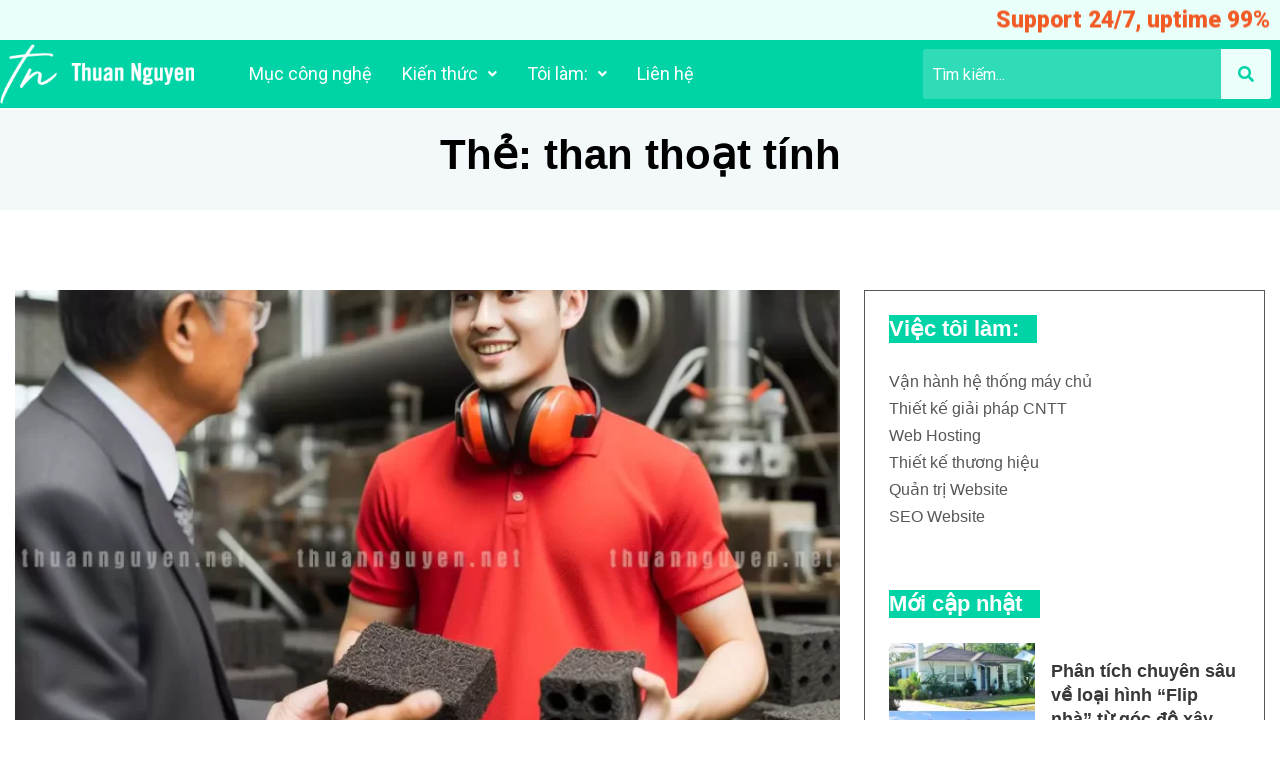

--- FILE ---
content_type: text/html; charset=UTF-8
request_url: https://thuannguyen.net/tag/than-thoat-tinh
body_size: 26060
content:
<!DOCTYPE html><html dir="ltr" lang="vi" prefix="og: https://ogp.me/ns#"><head><meta charset="UTF-8" /><meta name="viewport" content="width=device-width, initial-scale=1" /><link rel="profile" href="http://gmpg.org/xfn/11" /><link rel="pingback" href="https://thuannguyen.net/xmlrpc.php" /><title>than thoạt tính | ThuanNguyen.NET - Kỷ nguyên của kết nối và kiến tạo</title><meta name="robots" content="max-image-preview:large" /><link rel="canonical" href="https://thuannguyen.net/tag/than-thoat-tinh" /><meta name="generator" content="All in One SEO Pro (AIOSEO) 4.6.5" /><meta property="og:locale" content="vi_VN" /><meta property="og:site_name" content="ThuanNguyen.NET - Kỷ nguyên của kết nối và kiến tạo |" /><meta property="og:type" content="article" /><meta property="og:title" content="than thoạt tính | ThuanNguyen.NET - Kỷ nguyên của kết nối và kiến tạo" /><meta property="og:url" content="https://thuannguyen.net/tag/than-thoat-tinh" /><meta property="og:image" content="https://thuannguyen.net/wp-content/uploads/2024/10/cropped-thuannguyen-2024-logo-trang-671076fac3ad0.webp" /><meta property="og:image:secure_url" content="https://thuannguyen.net/wp-content/uploads/2024/10/cropped-thuannguyen-2024-logo-trang-671076fac3ad0.webp" /><meta name="twitter:card" content="summary_large_image" /><meta name="twitter:title" content="than thoạt tính | ThuanNguyen.NET - Kỷ nguyên của kết nối và kiến tạo" /><meta name="twitter:image" content="https://thuannguyen.net/wp-content/uploads/2024/10/cropped-thuannguyen-2024-logo-trang-671076fac3ad0.webp" /> <script type="application/ld+json" class="aioseo-schema">{"@context":"https:\/\/schema.org","@graph":[{"@type":"BreadcrumbList","@id":"https:\/\/thuannguyen.net\/tag\/than-thoat-tinh#breadcrumblist","itemListElement":[{"@type":"ListItem","@id":"https:\/\/thuannguyen.net\/#listItem","position":1,"name":"Home","item":"https:\/\/thuannguyen.net\/","nextItem":"https:\/\/thuannguyen.net\/tag\/than-thoat-tinh#listItem"},{"@type":"ListItem","@id":"https:\/\/thuannguyen.net\/tag\/than-thoat-tinh#listItem","position":2,"name":"than tho\u1ea1t t\u00ednh","previousItem":"https:\/\/thuannguyen.net\/#listItem"}]},{"@type":"CollectionPage","@id":"https:\/\/thuannguyen.net\/tag\/than-thoat-tinh#collectionpage","url":"https:\/\/thuannguyen.net\/tag\/than-thoat-tinh","name":"than tho\u1ea1t t\u00ednh | ThuanNguyen.NET - K\u1ef7 nguy\u00ean c\u1ee7a k\u1ebft n\u1ed1i v\u00e0 ki\u1ebfn t\u1ea1o","inLanguage":"vi","isPartOf":{"@id":"https:\/\/thuannguyen.net\/#website"},"breadcrumb":{"@id":"https:\/\/thuannguyen.net\/tag\/than-thoat-tinh#breadcrumblist"}},{"@type":"Organization","@id":"https:\/\/thuannguyen.net\/#organization","name":"ThuanNguyen.NET - K\u1ef7 nguy\u00ean c\u1ee7a k\u1ebft n\u1ed1i","url":"https:\/\/thuannguyen.net\/","logo":{"@type":"ImageObject","url":"https:\/\/thuannguyen.net\/wp-content\/uploads\/2024\/10\/cropped-thuannguyen-2024-logo-trang-671076fac3ad0.webp","@id":"https:\/\/thuannguyen.net\/tag\/than-thoat-tinh\/#organizationLogo","width":564,"height":156},"image":{"@id":"https:\/\/thuannguyen.net\/tag\/than-thoat-tinh\/#organizationLogo"}},{"@type":"WebSite","@id":"https:\/\/thuannguyen.net\/#website","url":"https:\/\/thuannguyen.net\/","name":"ThuanNguyen.NET - K\u1ef7 nguy\u00ean c\u1ee7a k\u1ebft n\u1ed1i","inLanguage":"vi","publisher":{"@id":"https:\/\/thuannguyen.net\/#organization"}}]}</script> <link rel='dns-prefetch' href='//use.fontawesome.com' /><link rel='dns-prefetch' href='//fonts.googleapis.com' /><link rel="alternate" type="application/rss+xml" title="Dòng thông tin ThuanNguyen.NET - Kỷ nguyên của kết nối và kiến tạo &raquo;" href="https://thuannguyen.net/feed" /><link rel="alternate" type="application/rss+xml" title="ThuanNguyen.NET - Kỷ nguyên của kết nối và kiến tạo &raquo; Dòng bình luận" href="https://thuannguyen.net/comments/feed" /><link rel="alternate" type="application/rss+xml" title="Dòng thông tin cho Thẻ ThuanNguyen.NET - Kỷ nguyên của kết nối và kiến tạo &raquo; than thoạt tính" href="https://thuannguyen.net/tag/than-thoat-tinh/feed" /><link rel='stylesheet' id='hfe-widgets-style-css' href='https://thuannguyen.net/wp-content/plugins/header-footer-elementor/inc/widgets-css/frontend.css' type='text/css' media='all' /><link rel='stylesheet' id='tf-owl-style-css' href='https://thuannguyen.net/wp-content/plugins/tf-youtube/assets/css/owl.carousel.css' type='text/css' media='all' /><link rel='stylesheet' id='font-awesome-css' href='https://thuannguyen.net/wp-content/plugins/elementor/assets/lib/font-awesome/css/font-awesome.min.css' type='text/css' media='all' /><link rel='stylesheet' id='tf-youtube-style-css' href='https://thuannguyen.net/wp-content/plugins/tf-youtube/assets/css/style.css' type='text/css' media='all' /><link rel='stylesheet' id='visualcaptcha-css' href='https://thuannguyen.net/wp-content/plugins/captcha-them-all/visualcaptcha/public/visualcaptcha.css' type='text/css' media='all' /><link rel='stylesheet' id='wp-block-library-css' href='https://thuannguyen.net/wp-includes/css/dist/block-library/style.min.css' type='text/css' media='all' /><style id='wp-block-library-theme-inline-css' type='text/css'>.wp-block-audio figcaption{color:#555;font-size:13px;text-align:center}.is-dark-theme .wp-block-audio figcaption{color:#ffffffa6}.wp-block-audio{margin:0 0 1em}.wp-block-code{border:1px solid #ccc;border-radius:4px;font-family:Menlo,Consolas,monaco,monospace;padding:.8em 1em}.wp-block-embed figcaption{color:#555;font-size:13px;text-align:center}.is-dark-theme .wp-block-embed figcaption{color:#ffffffa6}.wp-block-embed{margin:0 0 1em}.blocks-gallery-caption{color:#555;font-size:13px;text-align:center}.is-dark-theme .blocks-gallery-caption{color:#ffffffa6}.wp-block-image figcaption{color:#555;font-size:13px;text-align:center}.is-dark-theme .wp-block-image figcaption{color:#ffffffa6}.wp-block-image{margin:0 0 1em}.wp-block-pullquote{border-bottom:4px solid;border-top:4px solid;color:currentColor;margin-bottom:1.75em}.wp-block-pullquote cite,.wp-block-pullquote footer,.wp-block-pullquote__citation{color:currentColor;font-size:.8125em;font-style:normal;text-transform:uppercase}.wp-block-quote{border-left:.25em solid;margin:0 0 1.75em;padding-left:1em}.wp-block-quote cite,.wp-block-quote footer{color:currentColor;font-size:.8125em;font-style:normal;position:relative}.wp-block-quote.has-text-align-right{border-left:none;border-right:.25em solid;padding-left:0;padding-right:1em}.wp-block-quote.has-text-align-center{border:none;padding-left:0}.wp-block-quote.is-large,.wp-block-quote.is-style-large,.wp-block-quote.is-style-plain{border:none}.wp-block-search .wp-block-search__label{font-weight:700}.wp-block-search__button{border:1px solid #ccc;padding:.375em .625em}:where(.wp-block-group.has-background){padding:1.25em 2.375em}.wp-block-separator.has-css-opacity{opacity:.4}.wp-block-separator{border:none;border-bottom:2px solid;margin-left:auto;margin-right:auto}.wp-block-separator.has-alpha-channel-opacity{opacity:1}.wp-block-separator:not(.is-style-wide):not(.is-style-dots){width:100px}.wp-block-separator.has-background:not(.is-style-dots){border-bottom:none;height:1px}.wp-block-separator.has-background:not(.is-style-wide):not(.is-style-dots){height:2px}.wp-block-table{margin:0 0 1em}.wp-block-table td,.wp-block-table th{word-break:normal}.wp-block-table figcaption{color:#555;font-size:13px;text-align:center}.is-dark-theme .wp-block-table figcaption{color:#ffffffa6}.wp-block-video figcaption{color:#555;font-size:13px;text-align:center}.is-dark-theme .wp-block-video figcaption{color:#ffffffa6}.wp-block-video{margin:0 0 1em}.wp-block-template-part.has-background{margin-bottom:0;margin-top:0;padding:1.25em 2.375em}</style><style id='classic-theme-styles-inline-css' type='text/css'>/*! This file is auto-generated */
.wp-block-button__link{color:#fff;background-color:#32373c;border-radius:9999px;box-shadow:none;text-decoration:none;padding:calc(.667em + 2px) calc(1.333em + 2px);font-size:1.125em}.wp-block-file__button{background:#32373c;color:#fff;text-decoration:none}</style><style id='global-styles-inline-css' type='text/css'>body{--wp--preset--color--black: #000000;--wp--preset--color--cyan-bluish-gray: #abb8c3;--wp--preset--color--white: #ffffff;--wp--preset--color--pale-pink: #f78da7;--wp--preset--color--vivid-red: #cf2e2e;--wp--preset--color--luminous-vivid-orange: #ff6900;--wp--preset--color--luminous-vivid-amber: #fcb900;--wp--preset--color--light-green-cyan: #7bdcb5;--wp--preset--color--vivid-green-cyan: #00d084;--wp--preset--color--pale-cyan-blue: #8ed1fc;--wp--preset--color--vivid-cyan-blue: #0693e3;--wp--preset--color--vivid-purple: #9b51e0;--wp--preset--gradient--vivid-cyan-blue-to-vivid-purple: linear-gradient(135deg,rgba(6,147,227,1) 0%,rgb(155,81,224) 100%);--wp--preset--gradient--light-green-cyan-to-vivid-green-cyan: linear-gradient(135deg,rgb(122,220,180) 0%,rgb(0,208,130) 100%);--wp--preset--gradient--luminous-vivid-amber-to-luminous-vivid-orange: linear-gradient(135deg,rgba(252,185,0,1) 0%,rgba(255,105,0,1) 100%);--wp--preset--gradient--luminous-vivid-orange-to-vivid-red: linear-gradient(135deg,rgba(255,105,0,1) 0%,rgb(207,46,46) 100%);--wp--preset--gradient--very-light-gray-to-cyan-bluish-gray: linear-gradient(135deg,rgb(238,238,238) 0%,rgb(169,184,195) 100%);--wp--preset--gradient--cool-to-warm-spectrum: linear-gradient(135deg,rgb(74,234,220) 0%,rgb(151,120,209) 20%,rgb(207,42,186) 40%,rgb(238,44,130) 60%,rgb(251,105,98) 80%,rgb(254,248,76) 100%);--wp--preset--gradient--blush-light-purple: linear-gradient(135deg,rgb(255,206,236) 0%,rgb(152,150,240) 100%);--wp--preset--gradient--blush-bordeaux: linear-gradient(135deg,rgb(254,205,165) 0%,rgb(254,45,45) 50%,rgb(107,0,62) 100%);--wp--preset--gradient--luminous-dusk: linear-gradient(135deg,rgb(255,203,112) 0%,rgb(199,81,192) 50%,rgb(65,88,208) 100%);--wp--preset--gradient--pale-ocean: linear-gradient(135deg,rgb(255,245,203) 0%,rgb(182,227,212) 50%,rgb(51,167,181) 100%);--wp--preset--gradient--electric-grass: linear-gradient(135deg,rgb(202,248,128) 0%,rgb(113,206,126) 100%);--wp--preset--gradient--midnight: linear-gradient(135deg,rgb(2,3,129) 0%,rgb(40,116,252) 100%);--wp--preset--font-size--small: 13px;--wp--preset--font-size--medium: 20px;--wp--preset--font-size--large: 36px;--wp--preset--font-size--x-large: 42px;--wp--preset--spacing--20: 0.44rem;--wp--preset--spacing--30: 0.67rem;--wp--preset--spacing--40: 1rem;--wp--preset--spacing--50: 1.5rem;--wp--preset--spacing--60: 2.25rem;--wp--preset--spacing--70: 3.38rem;--wp--preset--spacing--80: 5.06rem;--wp--preset--shadow--natural: 6px 6px 9px rgba(0, 0, 0, 0.2);--wp--preset--shadow--deep: 12px 12px 50px rgba(0, 0, 0, 0.4);--wp--preset--shadow--sharp: 6px 6px 0px rgba(0, 0, 0, 0.2);--wp--preset--shadow--outlined: 6px 6px 0px -3px rgba(255, 255, 255, 1), 6px 6px rgba(0, 0, 0, 1);--wp--preset--shadow--crisp: 6px 6px 0px rgba(0, 0, 0, 1);}:where(.is-layout-flex){gap: 0.5em;}:where(.is-layout-grid){gap: 0.5em;}body .is-layout-flex{display: flex;}body .is-layout-flex{flex-wrap: wrap;align-items: center;}body .is-layout-flex > *{margin: 0;}body .is-layout-grid{display: grid;}body .is-layout-grid > *{margin: 0;}:where(.wp-block-columns.is-layout-flex){gap: 2em;}:where(.wp-block-columns.is-layout-grid){gap: 2em;}:where(.wp-block-post-template.is-layout-flex){gap: 1.25em;}:where(.wp-block-post-template.is-layout-grid){gap: 1.25em;}.has-black-color{color: var(--wp--preset--color--black) !important;}.has-cyan-bluish-gray-color{color: var(--wp--preset--color--cyan-bluish-gray) !important;}.has-white-color{color: var(--wp--preset--color--white) !important;}.has-pale-pink-color{color: var(--wp--preset--color--pale-pink) !important;}.has-vivid-red-color{color: var(--wp--preset--color--vivid-red) !important;}.has-luminous-vivid-orange-color{color: var(--wp--preset--color--luminous-vivid-orange) !important;}.has-luminous-vivid-amber-color{color: var(--wp--preset--color--luminous-vivid-amber) !important;}.has-light-green-cyan-color{color: var(--wp--preset--color--light-green-cyan) !important;}.has-vivid-green-cyan-color{color: var(--wp--preset--color--vivid-green-cyan) !important;}.has-pale-cyan-blue-color{color: var(--wp--preset--color--pale-cyan-blue) !important;}.has-vivid-cyan-blue-color{color: var(--wp--preset--color--vivid-cyan-blue) !important;}.has-vivid-purple-color{color: var(--wp--preset--color--vivid-purple) !important;}.has-black-background-color{background-color: var(--wp--preset--color--black) !important;}.has-cyan-bluish-gray-background-color{background-color: var(--wp--preset--color--cyan-bluish-gray) !important;}.has-white-background-color{background-color: var(--wp--preset--color--white) !important;}.has-pale-pink-background-color{background-color: var(--wp--preset--color--pale-pink) !important;}.has-vivid-red-background-color{background-color: var(--wp--preset--color--vivid-red) !important;}.has-luminous-vivid-orange-background-color{background-color: var(--wp--preset--color--luminous-vivid-orange) !important;}.has-luminous-vivid-amber-background-color{background-color: var(--wp--preset--color--luminous-vivid-amber) !important;}.has-light-green-cyan-background-color{background-color: var(--wp--preset--color--light-green-cyan) !important;}.has-vivid-green-cyan-background-color{background-color: var(--wp--preset--color--vivid-green-cyan) !important;}.has-pale-cyan-blue-background-color{background-color: var(--wp--preset--color--pale-cyan-blue) !important;}.has-vivid-cyan-blue-background-color{background-color: var(--wp--preset--color--vivid-cyan-blue) !important;}.has-vivid-purple-background-color{background-color: var(--wp--preset--color--vivid-purple) !important;}.has-black-border-color{border-color: var(--wp--preset--color--black) !important;}.has-cyan-bluish-gray-border-color{border-color: var(--wp--preset--color--cyan-bluish-gray) !important;}.has-white-border-color{border-color: var(--wp--preset--color--white) !important;}.has-pale-pink-border-color{border-color: var(--wp--preset--color--pale-pink) !important;}.has-vivid-red-border-color{border-color: var(--wp--preset--color--vivid-red) !important;}.has-luminous-vivid-orange-border-color{border-color: var(--wp--preset--color--luminous-vivid-orange) !important;}.has-luminous-vivid-amber-border-color{border-color: var(--wp--preset--color--luminous-vivid-amber) !important;}.has-light-green-cyan-border-color{border-color: var(--wp--preset--color--light-green-cyan) !important;}.has-vivid-green-cyan-border-color{border-color: var(--wp--preset--color--vivid-green-cyan) !important;}.has-pale-cyan-blue-border-color{border-color: var(--wp--preset--color--pale-cyan-blue) !important;}.has-vivid-cyan-blue-border-color{border-color: var(--wp--preset--color--vivid-cyan-blue) !important;}.has-vivid-purple-border-color{border-color: var(--wp--preset--color--vivid-purple) !important;}.has-vivid-cyan-blue-to-vivid-purple-gradient-background{background: var(--wp--preset--gradient--vivid-cyan-blue-to-vivid-purple) !important;}.has-light-green-cyan-to-vivid-green-cyan-gradient-background{background: var(--wp--preset--gradient--light-green-cyan-to-vivid-green-cyan) !important;}.has-luminous-vivid-amber-to-luminous-vivid-orange-gradient-background{background: var(--wp--preset--gradient--luminous-vivid-amber-to-luminous-vivid-orange) !important;}.has-luminous-vivid-orange-to-vivid-red-gradient-background{background: var(--wp--preset--gradient--luminous-vivid-orange-to-vivid-red) !important;}.has-very-light-gray-to-cyan-bluish-gray-gradient-background{background: var(--wp--preset--gradient--very-light-gray-to-cyan-bluish-gray) !important;}.has-cool-to-warm-spectrum-gradient-background{background: var(--wp--preset--gradient--cool-to-warm-spectrum) !important;}.has-blush-light-purple-gradient-background{background: var(--wp--preset--gradient--blush-light-purple) !important;}.has-blush-bordeaux-gradient-background{background: var(--wp--preset--gradient--blush-bordeaux) !important;}.has-luminous-dusk-gradient-background{background: var(--wp--preset--gradient--luminous-dusk) !important;}.has-pale-ocean-gradient-background{background: var(--wp--preset--gradient--pale-ocean) !important;}.has-electric-grass-gradient-background{background: var(--wp--preset--gradient--electric-grass) !important;}.has-midnight-gradient-background{background: var(--wp--preset--gradient--midnight) !important;}.has-small-font-size{font-size: var(--wp--preset--font-size--small) !important;}.has-medium-font-size{font-size: var(--wp--preset--font-size--medium) !important;}.has-large-font-size{font-size: var(--wp--preset--font-size--large) !important;}.has-x-large-font-size{font-size: var(--wp--preset--font-size--x-large) !important;}
.wp-block-button.is-style-outline .wp-block-button__link{background: transparent none;border-color: currentColor;border-width: 2px;border-style: solid;color: currentColor;padding-top: 0.667em;padding-right: 1.33em;padding-bottom: 0.667em;padding-left: 1.33em;}
.wp-block-site-logo.is-style-rounded{border-radius: 9999px;}
.wp-block-navigation a:where(:not(.wp-element-button)){color: inherit;}
:where(.wp-block-post-template.is-layout-flex){gap: 1.25em;}:where(.wp-block-post-template.is-layout-grid){gap: 1.25em;}
:where(.wp-block-columns.is-layout-flex){gap: 2em;}:where(.wp-block-columns.is-layout-grid){gap: 2em;}
.wp-block-pullquote{font-size: 1.5em;line-height: 1.6;}</style><link rel='stylesheet' id='redux-extendify-styles-css' href='https://thuannguyen.net/wp-content/plugins/redux-framework/redux-core/assets/css/extendify-utilities.css' type='text/css' media='all' /><link rel='stylesheet' id='ap-front-styles-css' href='https://thuannguyen.net/wp-content/plugins/accesspress-anonymous-post/css/frontend-style.css' type='text/css' media='all' /><link rel='stylesheet' id='anthemes_shortcode_styles-css' href='https://thuannguyen.net/wp-content/plugins/anthemes-shortcodes/includes/css/anthemes-shortcodes.css' type='text/css' media='all' /><link rel='stylesheet' id='contact-form-7-css' href='https://thuannguyen.net/wp-content/plugins/contact-form-7/includes/css/styles.css' type='text/css' media='all' /><link rel='stylesheet' id='errin-elements-css' href='https://thuannguyen.net/wp-content/plugins/errin-extra/assets/css/custom-elements.css' type='text/css' media='all' /><link rel='stylesheet' id='fa5-css' href='https://use.fontawesome.com/releases/v5.13.0/css/all.css?ver=5.13.0' type='text/css' media='all' /><link rel='stylesheet' id='fa5-v4-shims-css' href='https://use.fontawesome.com/releases/v5.13.0/css/v4-shims.css?ver=5.13.0' type='text/css' media='all' /><link rel='stylesheet' id='kk-star-ratings-css' href='https://thuannguyen.net/wp-content/plugins/kk-star-ratings/src/core/public/css/kk-star-ratings.min.css' type='text/css' media='all' /><link rel='stylesheet' id='thumbs_rating_styles-css' href='https://thuannguyen.net/wp-content/plugins/thumbs-rating/css/style.css' type='text/css' media='all' /><link rel='stylesheet' id='wp-pagenavi-css' href='https://thuannguyen.net/wp-content/plugins/wp-pagenavi/pagenavi-css.css' type='text/css' media='all' /><link rel='stylesheet' id='ez-toc-css' href='https://thuannguyen.net/wp-content/plugins/easy-table-of-contents/assets/css/screen.min.css' type='text/css' media='all' /><style id='ez-toc-inline-css' type='text/css'>div#ez-toc-container .ez-toc-title {font-size: 120%;}div#ez-toc-container .ez-toc-title {font-weight: 500;}div#ez-toc-container ul li {font-size: 95%;}div#ez-toc-container ul li {font-weight: 500;}div#ez-toc-container nav ul ul li {font-size: 90%;}
.ez-toc-container-direction {direction: ltr;}.ez-toc-counter ul{counter-reset: item ;}.ez-toc-counter nav ul li a::before {content: counters(item, ".", decimal) ". ";display: inline-block;counter-increment: item;flex-grow: 0;flex-shrink: 0;margin-right: .2em; float: left; }.ez-toc-widget-direction {direction: ltr;}.ez-toc-widget-container ul{counter-reset: item ;}.ez-toc-widget-container nav ul li a::before {content: counters(item, ".", decimal) ". ";display: inline-block;counter-increment: item;flex-grow: 0;flex-shrink: 0;margin-right: .2em; float: left; }</style><link rel='stylesheet' id='ez-toc-sticky-css' href='https://thuannguyen.net/wp-content/plugins/easy-table-of-contents/assets/css/ez-toc-sticky.min.css' type='text/css' media='all' /><style id='ez-toc-sticky-inline-css' type='text/css'>.ez-toc-sticky-toggle-direction {direction: ltr;}.ez-toc-sticky-toggle-counter ul{counter-reset: item ;}.ez-toc-sticky-toggle-counter nav ul li a::before {content: counters(item, ".", decimal) ". ";display: inline-block;counter-increment: item;flex-grow: 0;flex-shrink: 0;margin-right: .2em; float: left; }
.ez-toc-sticky-fixed{position: fixed;top: 0;left: 0;z-index: 999999;width: auto;max-width: 100%;} .ez-toc-sticky-fixed .ez-toc-sidebar {position: relative;top: auto;width: auto;;box-shadow: 1px 1px 10px 3px rgb(0 0 0 / 20%);box-sizing: border-box;padding: 20px 30px;background: #fff;margin-left: 0 !important; height: 100vh; overflow-y: auto;overflow-x: hidden;} .ez-toc-sticky-fixed .ez-toc-sidebar #ez-toc-sticky-container { padding: 0px;border: none;margin-bottom: 0;margin-top: 65px;} #ez-toc-sticky-container a { color: #000;} .ez-toc-sticky-fixed .ez-toc-sidebar .ez-toc-sticky-title-container {border-bottom-color: #EEEEEE;background-color: #fff;padding:15px;border-bottom: 1px solid #e5e5e5;width: 100%;position: absolute;height: auto;top: 0;left: 0;z-index: 99999999;} .ez-toc-sticky-fixed .ez-toc-sidebar .ez-toc-sticky-title-container .ez-toc-sticky-title {font-weight: 600;font-size: 18px;color: #111;} .ez-toc-sticky-fixed .ez-toc-close-icon {-webkit-appearance: none;padding: 0;cursor: pointer;background: 0 0;border: 0;float: right;font-size: 30px;font-weight: 600;line-height: 1;position: relative;color: #111;top: -2px;text-decoration: none;} .ez-toc-open-icon {position: fixed;left: 0px;top:8%;text-decoration: none;font-weight: bold;padding: 5px 10px 15px 10px;box-shadow: 1px -5px 10px 5px rgb(0 0 0 / 10%);background-color: #fff;color:#111;display: inline-grid;line-height: 1.4;border-radius: 0px 10px 10px 0px;z-index: 999999;} .ez-toc-sticky-fixed.hide {-webkit-transition: opacity 0.3s linear, left 0.3s cubic-bezier(0.4, 0, 1, 1);-ms-transition: opacity 0.3s linear, left 0.3s cubic-bezier(0.4, 0, 1, 1);-o-transition: opacity 0.3s linear, left 0.3s cubic-bezier(0.4, 0, 1, 1);transition: opacity 0.3s linear, left 0.3s cubic-bezier(0.4, 0, 1, 1);left: -100%;} .ez-toc-sticky-fixed.show {-webkit-transition: left 0.3s linear, left 0.3s easy-out;-moz-transition: left 0.3s linear;-o-transition: left 0.3s linear;transition: left 0.3s linear;left: 0;} .ez-toc-open-icon span.arrow { font-size: 18px; } .ez-toc-open-icon span.text {font-size: 13px;writing-mode: vertical-rl;text-orientation: mixed;} @media screen  and (max-device-width: 640px) {.ez-toc-sticky-fixed .ez-toc-sidebar {min-width: auto;} .ez-toc-sticky-fixed .ez-toc-sidebar.show { padding-top: 35px; } .ez-toc-sticky-fixed .ez-toc-sidebar #ez-toc-sticky-container { min-width: 100%; } }</style><link rel='stylesheet' id='hfe-style-css' href='https://thuannguyen.net/wp-content/plugins/header-footer-elementor/assets/css/header-footer-elementor.css' type='text/css' media='all' /><link rel='stylesheet' id='elementor-icons-css' href='https://thuannguyen.net/wp-content/plugins/elementor/assets/lib/eicons/css/elementor-icons.min.css' type='text/css' media='all' /><link rel='stylesheet' id='elementor-frontend-css' href='https://thuannguyen.net/wp-content/plugins/elementor/assets/css/frontend.min.css' type='text/css' media='all' /><style id='elementor-frontend-inline-css' type='text/css'>.elementor-kit-8603{--e-global-color-primary:#6EC1E4;--e-global-color-secondary:#54595F;--e-global-color-text:#7A7A7A;--e-global-color-accent:#61CE70;--e-global-color-28a50d23:#4054B2;--e-global-color-1fa94402:#23A455;--e-global-color-4d5b76bd:#000;--e-global-color-7852184c:#FFF;--e-global-typography-primary-font-family:"Roboto";--e-global-typography-primary-font-weight:600;--e-global-typography-secondary-font-family:"Roboto Slab";--e-global-typography-secondary-font-weight:400;--e-global-typography-text-font-family:"Roboto";--e-global-typography-text-font-weight:400;--e-global-typography-accent-font-family:"Roboto";--e-global-typography-accent-font-weight:500;}.elementor-section.elementor-section-boxed > .elementor-container{max-width:1140px;}.e-con{--container-max-width:1140px;}{}h1.entry-title{display:var(--page-title-display);}.elementor-kit-8603 e-page-transition{background-color:#FFBC7D;}@media(max-width:1024px){.elementor-section.elementor-section-boxed > .elementor-container{max-width:1024px;}.e-con{--container-max-width:1024px;}}@media(max-width:767px){.elementor-section.elementor-section-boxed > .elementor-container{max-width:767px;}.e-con{--container-max-width:767px;}}
.elementor-widget-heading .elementor-heading-title{color:var( --e-global-color-primary );font-family:var( --e-global-typography-primary-font-family ), Sans-serif;font-weight:var( --e-global-typography-primary-font-weight );}.elementor-widget-image .widget-image-caption{color:var( --e-global-color-text );font-family:var( --e-global-typography-text-font-family ), Sans-serif;font-weight:var( --e-global-typography-text-font-weight );}.elementor-widget-text-editor{color:var( --e-global-color-text );font-family:var( --e-global-typography-text-font-family ), Sans-serif;font-weight:var( --e-global-typography-text-font-weight );}.elementor-widget-text-editor.elementor-drop-cap-view-stacked .elementor-drop-cap{background-color:var( --e-global-color-primary );}.elementor-widget-text-editor.elementor-drop-cap-view-framed .elementor-drop-cap, .elementor-widget-text-editor.elementor-drop-cap-view-default .elementor-drop-cap{color:var( --e-global-color-primary );border-color:var( --e-global-color-primary );}.elementor-widget-button .elementor-button{font-family:var( --e-global-typography-accent-font-family ), Sans-serif;font-weight:var( --e-global-typography-accent-font-weight );background-color:var( --e-global-color-accent );}.elementor-widget-divider{--divider-color:var( --e-global-color-secondary );}.elementor-widget-divider .elementor-divider__text{color:var( --e-global-color-secondary );font-family:var( --e-global-typography-secondary-font-family ), Sans-serif;font-weight:var( --e-global-typography-secondary-font-weight );}.elementor-widget-divider.elementor-view-stacked .elementor-icon{background-color:var( --e-global-color-secondary );}.elementor-widget-divider.elementor-view-framed .elementor-icon, .elementor-widget-divider.elementor-view-default .elementor-icon{color:var( --e-global-color-secondary );border-color:var( --e-global-color-secondary );}.elementor-widget-divider.elementor-view-framed .elementor-icon, .elementor-widget-divider.elementor-view-default .elementor-icon svg{fill:var( --e-global-color-secondary );}.elementor-widget-image-box .elementor-image-box-title{color:var( --e-global-color-primary );font-family:var( --e-global-typography-primary-font-family ), Sans-serif;font-weight:var( --e-global-typography-primary-font-weight );}.elementor-widget-image-box .elementor-image-box-description{color:var( --e-global-color-text );font-family:var( --e-global-typography-text-font-family ), Sans-serif;font-weight:var( --e-global-typography-text-font-weight );}.elementor-widget-icon.elementor-view-stacked .elementor-icon{background-color:var( --e-global-color-primary );}.elementor-widget-icon.elementor-view-framed .elementor-icon, .elementor-widget-icon.elementor-view-default .elementor-icon{color:var( --e-global-color-primary );border-color:var( --e-global-color-primary );}.elementor-widget-icon.elementor-view-framed .elementor-icon, .elementor-widget-icon.elementor-view-default .elementor-icon svg{fill:var( --e-global-color-primary );}.elementor-widget-icon-box.elementor-view-stacked .elementor-icon{background-color:var( --e-global-color-primary );}.elementor-widget-icon-box.elementor-view-framed .elementor-icon, .elementor-widget-icon-box.elementor-view-default .elementor-icon{fill:var( --e-global-color-primary );color:var( --e-global-color-primary );border-color:var( --e-global-color-primary );}.elementor-widget-icon-box .elementor-icon-box-title{color:var( --e-global-color-primary );}.elementor-widget-icon-box .elementor-icon-box-title, .elementor-widget-icon-box .elementor-icon-box-title a{font-family:var( --e-global-typography-primary-font-family ), Sans-serif;font-weight:var( --e-global-typography-primary-font-weight );}.elementor-widget-icon-box .elementor-icon-box-description{color:var( --e-global-color-text );font-family:var( --e-global-typography-text-font-family ), Sans-serif;font-weight:var( --e-global-typography-text-font-weight );}.elementor-widget-star-rating .elementor-star-rating__title{color:var( --e-global-color-text );font-family:var( --e-global-typography-text-font-family ), Sans-serif;font-weight:var( --e-global-typography-text-font-weight );}.elementor-widget-image-gallery .gallery-item .gallery-caption{font-family:var( --e-global-typography-accent-font-family ), Sans-serif;font-weight:var( --e-global-typography-accent-font-weight );}.elementor-widget-icon-list .elementor-icon-list-item:not(:last-child):after{border-color:var( --e-global-color-text );}.elementor-widget-icon-list .elementor-icon-list-icon i{color:var( --e-global-color-primary );}.elementor-widget-icon-list .elementor-icon-list-icon svg{fill:var( --e-global-color-primary );}.elementor-widget-icon-list .elementor-icon-list-item > .elementor-icon-list-text, .elementor-widget-icon-list .elementor-icon-list-item > a{font-family:var( --e-global-typography-text-font-family ), Sans-serif;font-weight:var( --e-global-typography-text-font-weight );}.elementor-widget-icon-list .elementor-icon-list-text{color:var( --e-global-color-secondary );}.elementor-widget-counter .elementor-counter-number-wrapper{color:var( --e-global-color-primary );font-family:var( --e-global-typography-primary-font-family ), Sans-serif;font-weight:var( --e-global-typography-primary-font-weight );}.elementor-widget-counter .elementor-counter-title{color:var( --e-global-color-secondary );font-family:var( --e-global-typography-secondary-font-family ), Sans-serif;font-weight:var( --e-global-typography-secondary-font-weight );}.elementor-widget-progress .elementor-progress-wrapper .elementor-progress-bar{background-color:var( --e-global-color-primary );}.elementor-widget-progress .elementor-title{color:var( --e-global-color-primary );font-family:var( --e-global-typography-text-font-family ), Sans-serif;font-weight:var( --e-global-typography-text-font-weight );}.elementor-widget-testimonial .elementor-testimonial-content{color:var( --e-global-color-text );font-family:var( --e-global-typography-text-font-family ), Sans-serif;font-weight:var( --e-global-typography-text-font-weight );}.elementor-widget-testimonial .elementor-testimonial-name{color:var( --e-global-color-primary );font-family:var( --e-global-typography-primary-font-family ), Sans-serif;font-weight:var( --e-global-typography-primary-font-weight );}.elementor-widget-testimonial .elementor-testimonial-job{color:var( --e-global-color-secondary );font-family:var( --e-global-typography-secondary-font-family ), Sans-serif;font-weight:var( --e-global-typography-secondary-font-weight );}.elementor-widget-tabs .elementor-tab-title, .elementor-widget-tabs .elementor-tab-title a{color:var( --e-global-color-primary );}.elementor-widget-tabs .elementor-tab-title.elementor-active,
					 .elementor-widget-tabs .elementor-tab-title.elementor-active a{color:var( --e-global-color-accent );}.elementor-widget-tabs .elementor-tab-title{font-family:var( --e-global-typography-primary-font-family ), Sans-serif;font-weight:var( --e-global-typography-primary-font-weight );}.elementor-widget-tabs .elementor-tab-content{color:var( --e-global-color-text );font-family:var( --e-global-typography-text-font-family ), Sans-serif;font-weight:var( --e-global-typography-text-font-weight );}.elementor-widget-accordion .elementor-accordion-icon, .elementor-widget-accordion .elementor-accordion-title{color:var( --e-global-color-primary );}.elementor-widget-accordion .elementor-accordion-icon svg{fill:var( --e-global-color-primary );}.elementor-widget-accordion .elementor-active .elementor-accordion-icon, .elementor-widget-accordion .elementor-active .elementor-accordion-title{color:var( --e-global-color-accent );}.elementor-widget-accordion .elementor-active .elementor-accordion-icon svg{fill:var( --e-global-color-accent );}.elementor-widget-accordion .elementor-accordion-title{font-family:var( --e-global-typography-primary-font-family ), Sans-serif;font-weight:var( --e-global-typography-primary-font-weight );}.elementor-widget-accordion .elementor-tab-content{color:var( --e-global-color-text );font-family:var( --e-global-typography-text-font-family ), Sans-serif;font-weight:var( --e-global-typography-text-font-weight );}.elementor-widget-toggle .elementor-toggle-title, .elementor-widget-toggle .elementor-toggle-icon{color:var( --e-global-color-primary );}.elementor-widget-toggle .elementor-toggle-icon svg{fill:var( --e-global-color-primary );}.elementor-widget-toggle .elementor-tab-title.elementor-active a, .elementor-widget-toggle .elementor-tab-title.elementor-active .elementor-toggle-icon{color:var( --e-global-color-accent );}.elementor-widget-toggle .elementor-toggle-title{font-family:var( --e-global-typography-primary-font-family ), Sans-serif;font-weight:var( --e-global-typography-primary-font-weight );}.elementor-widget-toggle .elementor-tab-content{color:var( --e-global-color-text );font-family:var( --e-global-typography-text-font-family ), Sans-serif;font-weight:var( --e-global-typography-text-font-weight );}.elementor-widget-alert .elementor-alert-title{font-family:var( --e-global-typography-primary-font-family ), Sans-serif;font-weight:var( --e-global-typography-primary-font-weight );}.elementor-widget-alert .elementor-alert-description{font-family:var( --e-global-typography-text-font-family ), Sans-serif;font-weight:var( --e-global-typography-text-font-weight );}.elementor-widget-retina .hfe-retina-image-container .hfe-retina-img{border-color:var( --e-global-color-primary );}.elementor-widget-retina .widget-image-caption{color:var( --e-global-color-text );font-family:var( --e-global-typography-text-font-family ), Sans-serif;font-weight:var( --e-global-typography-text-font-weight );}.elementor-widget-copyright .hfe-copyright-wrapper a, .elementor-widget-copyright .hfe-copyright-wrapper{color:var( --e-global-color-text );}.elementor-widget-copyright .hfe-copyright-wrapper, .elementor-widget-copyright .hfe-copyright-wrapper a{font-family:var( --e-global-typography-text-font-family ), Sans-serif;font-weight:var( --e-global-typography-text-font-weight );}.elementor-widget-navigation-menu a.hfe-menu-item, .elementor-widget-navigation-menu a.hfe-sub-menu-item{font-family:var( --e-global-typography-primary-font-family ), Sans-serif;font-weight:var( --e-global-typography-primary-font-weight );}.elementor-widget-navigation-menu .menu-item a.hfe-menu-item, .elementor-widget-navigation-menu .sub-menu a.hfe-sub-menu-item{color:var( --e-global-color-text );}.elementor-widget-navigation-menu .menu-item a.hfe-menu-item:hover,
								.elementor-widget-navigation-menu .sub-menu a.hfe-sub-menu-item:hover,
								.elementor-widget-navigation-menu .menu-item.current-menu-item a.hfe-menu-item,
								.elementor-widget-navigation-menu .menu-item a.hfe-menu-item.highlighted,
								.elementor-widget-navigation-menu .menu-item a.hfe-menu-item:focus{color:var( --e-global-color-accent );}.elementor-widget-navigation-menu .hfe-nav-menu-layout:not(.hfe-pointer__framed) .menu-item.parent a.hfe-menu-item:before,
								.elementor-widget-navigation-menu .hfe-nav-menu-layout:not(.hfe-pointer__framed) .menu-item.parent a.hfe-menu-item:after{background-color:var( --e-global-color-accent );}.elementor-widget-navigation-menu .hfe-nav-menu-layout:not(.hfe-pointer__framed) .menu-item.parent .sub-menu .hfe-has-submenu-container a:after{background-color:var( --e-global-color-accent );}.elementor-widget-navigation-menu .hfe-pointer__framed .menu-item.parent a.hfe-menu-item:before,
								.elementor-widget-navigation-menu .hfe-pointer__framed .menu-item.parent a.hfe-menu-item:after{border-color:var( --e-global-color-accent );}
							.elementor-widget-navigation-menu .sub-menu li a.hfe-sub-menu-item,
							.elementor-widget-navigation-menu nav.hfe-dropdown li a.hfe-sub-menu-item,
							.elementor-widget-navigation-menu nav.hfe-dropdown li a.hfe-menu-item,
							.elementor-widget-navigation-menu nav.hfe-dropdown-expandible li a.hfe-menu-item,
							.elementor-widget-navigation-menu nav.hfe-dropdown-expandible li a.hfe-sub-menu-item{font-family:var( --e-global-typography-accent-font-family ), Sans-serif;font-weight:var( --e-global-typography-accent-font-weight );}.elementor-widget-navigation-menu .menu-item a.hfe-menu-item.elementor-button{font-family:var( --e-global-typography-accent-font-family ), Sans-serif;font-weight:var( --e-global-typography-accent-font-weight );background-color:var( --e-global-color-accent );}.elementor-widget-navigation-menu .menu-item a.hfe-menu-item.elementor-button:hover{background-color:var( --e-global-color-accent );}.elementor-widget-page-title .elementor-heading-title, .elementor-widget-page-title .hfe-page-title a{font-family:var( --e-global-typography-primary-font-family ), Sans-serif;font-weight:var( --e-global-typography-primary-font-weight );color:var( --e-global-color-primary );}.elementor-widget-page-title .hfe-page-title-icon i{color:var( --e-global-color-primary );}.elementor-widget-page-title .hfe-page-title-icon svg{fill:var( --e-global-color-primary );}.elementor-widget-hfe-site-title .elementor-heading-title, .elementor-widget-hfe-site-title .hfe-heading a{font-family:var( --e-global-typography-primary-font-family ), Sans-serif;font-weight:var( --e-global-typography-primary-font-weight );}.elementor-widget-hfe-site-title .hfe-heading-text{color:var( --e-global-color-primary );}.elementor-widget-hfe-site-title .hfe-icon i{color:var( --e-global-color-primary );}.elementor-widget-hfe-site-title .hfe-icon svg{fill:var( --e-global-color-primary );}.elementor-widget-hfe-site-tagline .hfe-site-tagline{font-family:var( --e-global-typography-secondary-font-family ), Sans-serif;font-weight:var( --e-global-typography-secondary-font-weight );color:var( --e-global-color-secondary );}.elementor-widget-hfe-site-tagline .hfe-icon i{color:var( --e-global-color-primary );}.elementor-widget-hfe-site-tagline .hfe-icon svg{fill:var( --e-global-color-primary );}.elementor-widget-site-logo .hfe-site-logo-container .hfe-site-logo-img{border-color:var( --e-global-color-primary );}.elementor-widget-site-logo .widget-image-caption{color:var( --e-global-color-text );font-family:var( --e-global-typography-text-font-family ), Sans-serif;font-weight:var( --e-global-typography-text-font-weight );}.elementor-widget-hfe-search-button input[type="search"].hfe-search-form__input,.elementor-widget-hfe-search-button .hfe-search-icon-toggle{font-family:var( --e-global-typography-primary-font-family ), Sans-serif;font-weight:var( --e-global-typography-primary-font-weight );}.elementor-widget-hfe-search-button .hfe-search-form__input{color:var( --e-global-color-text );}.elementor-widget-hfe-search-button .hfe-search-form__input::placeholder{color:var( --e-global-color-text );}.elementor-widget-hfe-search-button .hfe-search-form__container, .elementor-widget-hfe-search-button .hfe-search-icon-toggle .hfe-search-form__input,.elementor-widget-hfe-search-button .hfe-input-focus .hfe-search-icon-toggle .hfe-search-form__input{border-color:var( --e-global-color-primary );}.elementor-widget-hfe-search-button .hfe-search-form__input:focus::placeholder{color:var( --e-global-color-text );}.elementor-widget-hfe-search-button .hfe-search-form__container button#clear-with-button,
					.elementor-widget-hfe-search-button .hfe-search-form__container button#clear,
					.elementor-widget-hfe-search-button .hfe-search-icon-toggle button#clear{color:var( --e-global-color-text );}.elementor-widget-text-path{font-family:var( --e-global-typography-text-font-family ), Sans-serif;font-weight:var( --e-global-typography-text-font-weight );}.elementor-widget-theme-site-logo .widget-image-caption{color:var( --e-global-color-text );font-family:var( --e-global-typography-text-font-family ), Sans-serif;font-weight:var( --e-global-typography-text-font-weight );}.elementor-widget-theme-site-title .elementor-heading-title{color:var( --e-global-color-primary );font-family:var( --e-global-typography-primary-font-family ), Sans-serif;font-weight:var( --e-global-typography-primary-font-weight );}.elementor-widget-theme-page-title .elementor-heading-title{color:var( --e-global-color-primary );font-family:var( --e-global-typography-primary-font-family ), Sans-serif;font-weight:var( --e-global-typography-primary-font-weight );}.elementor-widget-theme-post-title .elementor-heading-title{color:var( --e-global-color-primary );font-family:var( --e-global-typography-primary-font-family ), Sans-serif;font-weight:var( --e-global-typography-primary-font-weight );}.elementor-widget-theme-post-excerpt .elementor-widget-container{color:var( --e-global-color-text );font-family:var( --e-global-typography-text-font-family ), Sans-serif;font-weight:var( --e-global-typography-text-font-weight );}.elementor-widget-theme-post-content{color:var( --e-global-color-text );font-family:var( --e-global-typography-text-font-family ), Sans-serif;font-weight:var( --e-global-typography-text-font-weight );}.elementor-widget-theme-post-featured-image .widget-image-caption{color:var( --e-global-color-text );font-family:var( --e-global-typography-text-font-family ), Sans-serif;font-weight:var( --e-global-typography-text-font-weight );}.elementor-widget-theme-archive-title .elementor-heading-title{color:var( --e-global-color-primary );font-family:var( --e-global-typography-primary-font-family ), Sans-serif;font-weight:var( --e-global-typography-primary-font-weight );}.elementor-widget-archive-posts .elementor-post__title, .elementor-widget-archive-posts .elementor-post__title a{color:var( --e-global-color-secondary );font-family:var( --e-global-typography-primary-font-family ), Sans-serif;font-weight:var( --e-global-typography-primary-font-weight );}.elementor-widget-archive-posts .elementor-post__meta-data{font-family:var( --e-global-typography-secondary-font-family ), Sans-serif;font-weight:var( --e-global-typography-secondary-font-weight );}.elementor-widget-archive-posts .elementor-post__excerpt p{font-family:var( --e-global-typography-text-font-family ), Sans-serif;font-weight:var( --e-global-typography-text-font-weight );}.elementor-widget-archive-posts .elementor-post__read-more{color:var( --e-global-color-accent );}.elementor-widget-archive-posts a.elementor-post__read-more{font-family:var( --e-global-typography-accent-font-family ), Sans-serif;font-weight:var( --e-global-typography-accent-font-weight );}.elementor-widget-archive-posts .elementor-post__card .elementor-post__badge{background-color:var( --e-global-color-accent );font-family:var( --e-global-typography-accent-font-family ), Sans-serif;font-weight:var( --e-global-typography-accent-font-weight );}.elementor-widget-archive-posts .elementor-pagination{font-family:var( --e-global-typography-secondary-font-family ), Sans-serif;font-weight:var( --e-global-typography-secondary-font-weight );}.elementor-widget-archive-posts .elementor-button{font-family:var( --e-global-typography-accent-font-family ), Sans-serif;font-weight:var( --e-global-typography-accent-font-weight );background-color:var( --e-global-color-accent );}.elementor-widget-archive-posts .e-load-more-message{font-family:var( --e-global-typography-secondary-font-family ), Sans-serif;font-weight:var( --e-global-typography-secondary-font-weight );}.elementor-widget-archive-posts .elementor-posts-nothing-found{color:var( --e-global-color-text );font-family:var( --e-global-typography-text-font-family ), Sans-serif;font-weight:var( --e-global-typography-text-font-weight );}.elementor-widget-loop-grid .elementor-pagination{font-family:var( --e-global-typography-secondary-font-family ), Sans-serif;font-weight:var( --e-global-typography-secondary-font-weight );}.elementor-widget-loop-grid .elementor-button{font-family:var( --e-global-typography-accent-font-family ), Sans-serif;font-weight:var( --e-global-typography-accent-font-weight );background-color:var( --e-global-color-accent );}.elementor-widget-loop-grid .e-load-more-message{font-family:var( --e-global-typography-secondary-font-family ), Sans-serif;font-weight:var( --e-global-typography-secondary-font-weight );}.elementor-widget-posts .elementor-post__title, .elementor-widget-posts .elementor-post__title a{color:var( --e-global-color-secondary );font-family:var( --e-global-typography-primary-font-family ), Sans-serif;font-weight:var( --e-global-typography-primary-font-weight );}.elementor-widget-posts .elementor-post__meta-data{font-family:var( --e-global-typography-secondary-font-family ), Sans-serif;font-weight:var( --e-global-typography-secondary-font-weight );}.elementor-widget-posts .elementor-post__excerpt p{font-family:var( --e-global-typography-text-font-family ), Sans-serif;font-weight:var( --e-global-typography-text-font-weight );}.elementor-widget-posts .elementor-post__read-more{color:var( --e-global-color-accent );}.elementor-widget-posts a.elementor-post__read-more{font-family:var( --e-global-typography-accent-font-family ), Sans-serif;font-weight:var( --e-global-typography-accent-font-weight );}.elementor-widget-posts .elementor-post__card .elementor-post__badge{background-color:var( --e-global-color-accent );font-family:var( --e-global-typography-accent-font-family ), Sans-serif;font-weight:var( --e-global-typography-accent-font-weight );}.elementor-widget-posts .elementor-pagination{font-family:var( --e-global-typography-secondary-font-family ), Sans-serif;font-weight:var( --e-global-typography-secondary-font-weight );}.elementor-widget-posts .elementor-button{font-family:var( --e-global-typography-accent-font-family ), Sans-serif;font-weight:var( --e-global-typography-accent-font-weight );background-color:var( --e-global-color-accent );}.elementor-widget-posts .e-load-more-message{font-family:var( --e-global-typography-secondary-font-family ), Sans-serif;font-weight:var( --e-global-typography-secondary-font-weight );}.elementor-widget-portfolio a .elementor-portfolio-item__overlay{background-color:var( --e-global-color-accent );}.elementor-widget-portfolio .elementor-portfolio-item__title{font-family:var( --e-global-typography-primary-font-family ), Sans-serif;font-weight:var( --e-global-typography-primary-font-weight );}.elementor-widget-portfolio .elementor-portfolio__filter{color:var( --e-global-color-text );font-family:var( --e-global-typography-primary-font-family ), Sans-serif;font-weight:var( --e-global-typography-primary-font-weight );}.elementor-widget-portfolio .elementor-portfolio__filter.elementor-active{color:var( --e-global-color-primary );}.elementor-widget-gallery .elementor-gallery-item__title{font-family:var( --e-global-typography-primary-font-family ), Sans-serif;font-weight:var( --e-global-typography-primary-font-weight );}.elementor-widget-gallery .elementor-gallery-item__description{font-family:var( --e-global-typography-text-font-family ), Sans-serif;font-weight:var( --e-global-typography-text-font-weight );}.elementor-widget-gallery{--galleries-title-color-normal:var( --e-global-color-primary );--galleries-title-color-hover:var( --e-global-color-secondary );--galleries-pointer-bg-color-hover:var( --e-global-color-accent );--gallery-title-color-active:var( --e-global-color-secondary );--galleries-pointer-bg-color-active:var( --e-global-color-accent );}.elementor-widget-gallery .elementor-gallery-title{font-family:var( --e-global-typography-primary-font-family ), Sans-serif;font-weight:var( --e-global-typography-primary-font-weight );}.elementor-widget-form .elementor-field-group > label, .elementor-widget-form .elementor-field-subgroup label{color:var( --e-global-color-text );}.elementor-widget-form .elementor-field-group > label{font-family:var( --e-global-typography-text-font-family ), Sans-serif;font-weight:var( --e-global-typography-text-font-weight );}.elementor-widget-form .elementor-field-type-html{color:var( --e-global-color-text );font-family:var( --e-global-typography-text-font-family ), Sans-serif;font-weight:var( --e-global-typography-text-font-weight );}.elementor-widget-form .elementor-field-group .elementor-field{color:var( --e-global-color-text );}.elementor-widget-form .elementor-field-group .elementor-field, .elementor-widget-form .elementor-field-subgroup label{font-family:var( --e-global-typography-text-font-family ), Sans-serif;font-weight:var( --e-global-typography-text-font-weight );}.elementor-widget-form .elementor-button{font-family:var( --e-global-typography-accent-font-family ), Sans-serif;font-weight:var( --e-global-typography-accent-font-weight );}.elementor-widget-form .e-form__buttons__wrapper__button-next{background-color:var( --e-global-color-accent );}.elementor-widget-form .elementor-button[type="submit"]{background-color:var( --e-global-color-accent );}.elementor-widget-form .e-form__buttons__wrapper__button-previous{background-color:var( --e-global-color-accent );}.elementor-widget-form .elementor-message{font-family:var( --e-global-typography-text-font-family ), Sans-serif;font-weight:var( --e-global-typography-text-font-weight );}.elementor-widget-form .e-form__indicators__indicator, .elementor-widget-form .e-form__indicators__indicator__label{font-family:var( --e-global-typography-accent-font-family ), Sans-serif;font-weight:var( --e-global-typography-accent-font-weight );}.elementor-widget-form{--e-form-steps-indicator-inactive-primary-color:var( --e-global-color-text );--e-form-steps-indicator-active-primary-color:var( --e-global-color-accent );--e-form-steps-indicator-completed-primary-color:var( --e-global-color-accent );--e-form-steps-indicator-progress-color:var( --e-global-color-accent );--e-form-steps-indicator-progress-background-color:var( --e-global-color-text );--e-form-steps-indicator-progress-meter-color:var( --e-global-color-text );}.elementor-widget-form .e-form__indicators__indicator__progress__meter{font-family:var( --e-global-typography-accent-font-family ), Sans-serif;font-weight:var( --e-global-typography-accent-font-weight );}.elementor-widget-login .elementor-field-group > a{color:var( --e-global-color-text );}.elementor-widget-login .elementor-field-group > a:hover{color:var( --e-global-color-accent );}.elementor-widget-login .elementor-form-fields-wrapper label{color:var( --e-global-color-text );font-family:var( --e-global-typography-text-font-family ), Sans-serif;font-weight:var( --e-global-typography-text-font-weight );}.elementor-widget-login .elementor-field-group .elementor-field{color:var( --e-global-color-text );}.elementor-widget-login .elementor-field-group .elementor-field, .elementor-widget-login .elementor-field-subgroup label{font-family:var( --e-global-typography-text-font-family ), Sans-serif;font-weight:var( --e-global-typography-text-font-weight );}.elementor-widget-login .elementor-button{font-family:var( --e-global-typography-accent-font-family ), Sans-serif;font-weight:var( --e-global-typography-accent-font-weight );background-color:var( --e-global-color-accent );}.elementor-widget-login .elementor-widget-container .elementor-login__logged-in-message{color:var( --e-global-color-text );font-family:var( --e-global-typography-text-font-family ), Sans-serif;font-weight:var( --e-global-typography-text-font-weight );}.elementor-widget-slides .elementor-slide-heading{font-family:var( --e-global-typography-primary-font-family ), Sans-serif;font-weight:var( --e-global-typography-primary-font-weight );}.elementor-widget-slides .elementor-slide-description{font-family:var( --e-global-typography-secondary-font-family ), Sans-serif;font-weight:var( --e-global-typography-secondary-font-weight );}.elementor-widget-slides .elementor-slide-button{font-family:var( --e-global-typography-accent-font-family ), Sans-serif;font-weight:var( --e-global-typography-accent-font-weight );}.elementor-widget-nav-menu .elementor-nav-menu .elementor-item{font-family:var( --e-global-typography-primary-font-family ), Sans-serif;font-weight:var( --e-global-typography-primary-font-weight );}.elementor-widget-nav-menu .elementor-nav-menu--main .elementor-item{color:var( --e-global-color-text );fill:var( --e-global-color-text );}.elementor-widget-nav-menu .elementor-nav-menu--main .elementor-item:hover,
					.elementor-widget-nav-menu .elementor-nav-menu--main .elementor-item.elementor-item-active,
					.elementor-widget-nav-menu .elementor-nav-menu--main .elementor-item.highlighted,
					.elementor-widget-nav-menu .elementor-nav-menu--main .elementor-item:focus{color:var( --e-global-color-accent );fill:var( --e-global-color-accent );}.elementor-widget-nav-menu .elementor-nav-menu--main:not(.e--pointer-framed) .elementor-item:before,
					.elementor-widget-nav-menu .elementor-nav-menu--main:not(.e--pointer-framed) .elementor-item:after{background-color:var( --e-global-color-accent );}.elementor-widget-nav-menu .e--pointer-framed .elementor-item:before,
					.elementor-widget-nav-menu .e--pointer-framed .elementor-item:after{border-color:var( --e-global-color-accent );}.elementor-widget-nav-menu{--e-nav-menu-divider-color:var( --e-global-color-text );}.elementor-widget-nav-menu .elementor-nav-menu--dropdown .elementor-item, .elementor-widget-nav-menu .elementor-nav-menu--dropdown  .elementor-sub-item{font-family:var( --e-global-typography-accent-font-family ), Sans-serif;font-weight:var( --e-global-typography-accent-font-weight );}.elementor-widget-animated-headline .elementor-headline-dynamic-wrapper path{stroke:var( --e-global-color-accent );}.elementor-widget-animated-headline .elementor-headline-plain-text{color:var( --e-global-color-secondary );}.elementor-widget-animated-headline .elementor-headline{font-family:var( --e-global-typography-primary-font-family ), Sans-serif;font-weight:var( --e-global-typography-primary-font-weight );}.elementor-widget-animated-headline{--dynamic-text-color:var( --e-global-color-secondary );}.elementor-widget-animated-headline .elementor-headline-dynamic-text{font-family:var( --e-global-typography-primary-font-family ), Sans-serif;font-weight:var( --e-global-typography-primary-font-weight );}.elementor-widget-hotspot .widget-image-caption{font-family:var( --e-global-typography-text-font-family ), Sans-serif;font-weight:var( --e-global-typography-text-font-weight );}.elementor-widget-hotspot{--hotspot-color:var( --e-global-color-primary );--hotspot-box-color:var( --e-global-color-secondary );--tooltip-color:var( --e-global-color-secondary );}.elementor-widget-hotspot .e-hotspot__label{font-family:var( --e-global-typography-primary-font-family ), Sans-serif;font-weight:var( --e-global-typography-primary-font-weight );}.elementor-widget-hotspot .e-hotspot__tooltip{font-family:var( --e-global-typography-secondary-font-family ), Sans-serif;font-weight:var( --e-global-typography-secondary-font-weight );}.elementor-widget-price-list .elementor-price-list-header{color:var( --e-global-color-primary );font-family:var( --e-global-typography-primary-font-family ), Sans-serif;font-weight:var( --e-global-typography-primary-font-weight );}.elementor-widget-price-list .elementor-price-list-price{color:var( --e-global-color-primary );font-family:var( --e-global-typography-primary-font-family ), Sans-serif;font-weight:var( --e-global-typography-primary-font-weight );}.elementor-widget-price-list .elementor-price-list-description{color:var( --e-global-color-text );font-family:var( --e-global-typography-text-font-family ), Sans-serif;font-weight:var( --e-global-typography-text-font-weight );}.elementor-widget-price-list .elementor-price-list-separator{border-bottom-color:var( --e-global-color-secondary );}.elementor-widget-price-table{--e-price-table-header-background-color:var( --e-global-color-secondary );}.elementor-widget-price-table .elementor-price-table__heading{font-family:var( --e-global-typography-primary-font-family ), Sans-serif;font-weight:var( --e-global-typography-primary-font-weight );}.elementor-widget-price-table .elementor-price-table__subheading{font-family:var( --e-global-typography-secondary-font-family ), Sans-serif;font-weight:var( --e-global-typography-secondary-font-weight );}.elementor-widget-price-table .elementor-price-table .elementor-price-table__price{font-family:var( --e-global-typography-primary-font-family ), Sans-serif;font-weight:var( --e-global-typography-primary-font-weight );}.elementor-widget-price-table .elementor-price-table__original-price{color:var( --e-global-color-secondary );font-family:var( --e-global-typography-primary-font-family ), Sans-serif;font-weight:var( --e-global-typography-primary-font-weight );}.elementor-widget-price-table .elementor-price-table__period{color:var( --e-global-color-secondary );font-family:var( --e-global-typography-secondary-font-family ), Sans-serif;font-weight:var( --e-global-typography-secondary-font-weight );}.elementor-widget-price-table .elementor-price-table__features-list{--e-price-table-features-list-color:var( --e-global-color-text );}.elementor-widget-price-table .elementor-price-table__features-list li{font-family:var( --e-global-typography-text-font-family ), Sans-serif;font-weight:var( --e-global-typography-text-font-weight );}.elementor-widget-price-table .elementor-price-table__features-list li:before{border-top-color:var( --e-global-color-text );}.elementor-widget-price-table .elementor-price-table__button{font-family:var( --e-global-typography-accent-font-family ), Sans-serif;font-weight:var( --e-global-typography-accent-font-weight );background-color:var( --e-global-color-accent );}.elementor-widget-price-table .elementor-price-table__additional_info{color:var( --e-global-color-text );font-family:var( --e-global-typography-text-font-family ), Sans-serif;font-weight:var( --e-global-typography-text-font-weight );}.elementor-widget-price-table .elementor-price-table__ribbon-inner{background-color:var( --e-global-color-accent );font-family:var( --e-global-typography-accent-font-family ), Sans-serif;font-weight:var( --e-global-typography-accent-font-weight );}.elementor-widget-flip-box .elementor-flip-box__front .elementor-flip-box__layer__title{font-family:var( --e-global-typography-primary-font-family ), Sans-serif;font-weight:var( --e-global-typography-primary-font-weight );}.elementor-widget-flip-box .elementor-flip-box__front .elementor-flip-box__layer__description{font-family:var( --e-global-typography-text-font-family ), Sans-serif;font-weight:var( --e-global-typography-text-font-weight );}.elementor-widget-flip-box .elementor-flip-box__back .elementor-flip-box__layer__title{font-family:var( --e-global-typography-primary-font-family ), Sans-serif;font-weight:var( --e-global-typography-primary-font-weight );}.elementor-widget-flip-box .elementor-flip-box__back .elementor-flip-box__layer__description{font-family:var( --e-global-typography-text-font-family ), Sans-serif;font-weight:var( --e-global-typography-text-font-weight );}.elementor-widget-flip-box .elementor-flip-box__button{font-family:var( --e-global-typography-accent-font-family ), Sans-serif;font-weight:var( --e-global-typography-accent-font-weight );}.elementor-widget-call-to-action .elementor-cta__title{font-family:var( --e-global-typography-primary-font-family ), Sans-serif;font-weight:var( --e-global-typography-primary-font-weight );}.elementor-widget-call-to-action .elementor-cta__description{font-family:var( --e-global-typography-text-font-family ), Sans-serif;font-weight:var( --e-global-typography-text-font-weight );}.elementor-widget-call-to-action .elementor-cta__button{font-family:var( --e-global-typography-accent-font-family ), Sans-serif;font-weight:var( --e-global-typography-accent-font-weight );}.elementor-widget-call-to-action .elementor-ribbon-inner{background-color:var( --e-global-color-accent );font-family:var( --e-global-typography-accent-font-family ), Sans-serif;font-weight:var( --e-global-typography-accent-font-weight );}.elementor-widget-media-carousel .elementor-carousel-image-overlay{font-family:var( --e-global-typography-accent-font-family ), Sans-serif;font-weight:var( --e-global-typography-accent-font-weight );}.elementor-widget-testimonial-carousel .elementor-testimonial__text{color:var( --e-global-color-text );font-family:var( --e-global-typography-text-font-family ), Sans-serif;font-weight:var( --e-global-typography-text-font-weight );}.elementor-widget-testimonial-carousel .elementor-testimonial__name{color:var( --e-global-color-text );font-family:var( --e-global-typography-primary-font-family ), Sans-serif;font-weight:var( --e-global-typography-primary-font-weight );}.elementor-widget-testimonial-carousel .elementor-testimonial__title{color:var( --e-global-color-primary );font-family:var( --e-global-typography-secondary-font-family ), Sans-serif;font-weight:var( --e-global-typography-secondary-font-weight );}.elementor-widget-reviews .elementor-testimonial__header, .elementor-widget-reviews .elementor-testimonial__name{font-family:var( --e-global-typography-primary-font-family ), Sans-serif;font-weight:var( --e-global-typography-primary-font-weight );}.elementor-widget-reviews .elementor-testimonial__text{font-family:var( --e-global-typography-text-font-family ), Sans-serif;font-weight:var( --e-global-typography-text-font-weight );}.elementor-widget-table-of-contents{--header-color:var( --e-global-color-secondary );--item-text-color:var( --e-global-color-text );--item-text-hover-color:var( --e-global-color-accent );--marker-color:var( --e-global-color-text );}.elementor-widget-table-of-contents .elementor-toc__header, .elementor-widget-table-of-contents .elementor-toc__header-title{font-family:var( --e-global-typography-primary-font-family ), Sans-serif;font-weight:var( --e-global-typography-primary-font-weight );}.elementor-widget-table-of-contents .elementor-toc__list-item{font-family:var( --e-global-typography-text-font-family ), Sans-serif;font-weight:var( --e-global-typography-text-font-weight );}.elementor-widget-countdown .elementor-countdown-item{background-color:var( --e-global-color-primary );}.elementor-widget-countdown .elementor-countdown-digits{font-family:var( --e-global-typography-text-font-family ), Sans-serif;font-weight:var( --e-global-typography-text-font-weight );}.elementor-widget-countdown .elementor-countdown-label{font-family:var( --e-global-typography-secondary-font-family ), Sans-serif;font-weight:var( --e-global-typography-secondary-font-weight );}.elementor-widget-countdown .elementor-countdown-expire--message{color:var( --e-global-color-text );font-family:var( --e-global-typography-text-font-family ), Sans-serif;font-weight:var( --e-global-typography-text-font-weight );}.elementor-widget-search-form input[type="search"].elementor-search-form__input{font-family:var( --e-global-typography-text-font-family ), Sans-serif;font-weight:var( --e-global-typography-text-font-weight );}.elementor-widget-search-form .elementor-search-form__input,
					.elementor-widget-search-form .elementor-search-form__icon,
					.elementor-widget-search-form .elementor-lightbox .dialog-lightbox-close-button,
					.elementor-widget-search-form .elementor-lightbox .dialog-lightbox-close-button:hover,
					.elementor-widget-search-form.elementor-search-form--skin-full_screen input[type="search"].elementor-search-form__input{color:var( --e-global-color-text );fill:var( --e-global-color-text );}.elementor-widget-search-form .elementor-search-form__submit{font-family:var( --e-global-typography-text-font-family ), Sans-serif;font-weight:var( --e-global-typography-text-font-weight );background-color:var( --e-global-color-secondary );}.elementor-widget-author-box .elementor-author-box__name{color:var( --e-global-color-secondary );font-family:var( --e-global-typography-primary-font-family ), Sans-serif;font-weight:var( --e-global-typography-primary-font-weight );}.elementor-widget-author-box .elementor-author-box__bio{color:var( --e-global-color-text );font-family:var( --e-global-typography-text-font-family ), Sans-serif;font-weight:var( --e-global-typography-text-font-weight );}.elementor-widget-author-box .elementor-author-box__button{color:var( --e-global-color-secondary );border-color:var( --e-global-color-secondary );font-family:var( --e-global-typography-accent-font-family ), Sans-serif;font-weight:var( --e-global-typography-accent-font-weight );}.elementor-widget-author-box .elementor-author-box__button:hover{border-color:var( --e-global-color-secondary );color:var( --e-global-color-secondary );}.elementor-widget-post-navigation span.post-navigation__prev--label{color:var( --e-global-color-text );}.elementor-widget-post-navigation span.post-navigation__next--label{color:var( --e-global-color-text );}.elementor-widget-post-navigation span.post-navigation__prev--label, .elementor-widget-post-navigation span.post-navigation__next--label{font-family:var( --e-global-typography-secondary-font-family ), Sans-serif;font-weight:var( --e-global-typography-secondary-font-weight );}.elementor-widget-post-navigation span.post-navigation__prev--title, .elementor-widget-post-navigation span.post-navigation__next--title{color:var( --e-global-color-secondary );font-family:var( --e-global-typography-secondary-font-family ), Sans-serif;font-weight:var( --e-global-typography-secondary-font-weight );}.elementor-widget-post-info .elementor-icon-list-item:not(:last-child):after{border-color:var( --e-global-color-text );}.elementor-widget-post-info .elementor-icon-list-icon i{color:var( --e-global-color-primary );}.elementor-widget-post-info .elementor-icon-list-icon svg{fill:var( --e-global-color-primary );}.elementor-widget-post-info .elementor-icon-list-text, .elementor-widget-post-info .elementor-icon-list-text a{color:var( --e-global-color-secondary );}.elementor-widget-post-info .elementor-icon-list-item{font-family:var( --e-global-typography-text-font-family ), Sans-serif;font-weight:var( --e-global-typography-text-font-weight );}.elementor-widget-sitemap .elementor-sitemap-title{color:var( --e-global-color-primary );font-family:var( --e-global-typography-primary-font-family ), Sans-serif;font-weight:var( --e-global-typography-primary-font-weight );}.elementor-widget-sitemap .elementor-sitemap-item, .elementor-widget-sitemap span.elementor-sitemap-list, .elementor-widget-sitemap .elementor-sitemap-item a{color:var( --e-global-color-text );font-family:var( --e-global-typography-text-font-family ), Sans-serif;font-weight:var( --e-global-typography-text-font-weight );}.elementor-widget-sitemap .elementor-sitemap-item{color:var( --e-global-color-text );}.elementor-widget-blockquote .elementor-blockquote__content{color:var( --e-global-color-text );}.elementor-widget-blockquote .elementor-blockquote__author{color:var( --e-global-color-secondary );}.elementor-widget-lottie{--caption-color:var( --e-global-color-text );}.elementor-widget-lottie .e-lottie__caption{font-family:var( --e-global-typography-text-font-family ), Sans-serif;font-weight:var( --e-global-typography-text-font-weight );}.elementor-widget-video-playlist .e-tabs-header .e-tabs-title{color:var( --e-global-color-text );}.elementor-widget-video-playlist .e-tabs-header .e-tabs-videos-count{color:var( --e-global-color-text );}.elementor-widget-video-playlist .e-tabs-header .e-tabs-header-right-side i{color:var( --e-global-color-text );}.elementor-widget-video-playlist .e-tabs-header .e-tabs-header-right-side svg{fill:var( --e-global-color-text );}.elementor-widget-video-playlist .e-tab-title .e-tab-title-text{color:var( --e-global-color-text );font-family:var( --e-global-typography-text-font-family ), Sans-serif;font-weight:var( --e-global-typography-text-font-weight );}.elementor-widget-video-playlist .e-tab-title .e-tab-title-text a{color:var( --e-global-color-text );}.elementor-widget-video-playlist .e-tab-title .e-tab-duration{color:var( --e-global-color-text );}.elementor-widget-video-playlist .e-tabs-items-wrapper .e-tab-title:where( .e-active, :hover ) .e-tab-title-text{color:var( --e-global-color-text );font-family:var( --e-global-typography-text-font-family ), Sans-serif;font-weight:var( --e-global-typography-text-font-weight );}.elementor-widget-video-playlist .e-tabs-items-wrapper .e-tab-title:where( .e-active, :hover ) .e-tab-title-text a{color:var( --e-global-color-text );}.elementor-widget-video-playlist .e-tabs-items-wrapper .e-tab-title:where( .e-active, :hover ) .e-tab-duration{color:var( --e-global-color-text );}.elementor-widget-video-playlist .e-tabs-items-wrapper .e-section-title{color:var( --e-global-color-text );}.elementor-widget-video-playlist .e-tabs-inner-tabs .e-inner-tabs-wrapper .e-inner-tab-title a{font-family:var( --e-global-typography-text-font-family ), Sans-serif;font-weight:var( --e-global-typography-text-font-weight );}.elementor-widget-video-playlist .e-tabs-inner-tabs .e-inner-tabs-content-wrapper .e-inner-tab-content .e-inner-tab-text{font-family:var( --e-global-typography-text-font-family ), Sans-serif;font-weight:var( --e-global-typography-text-font-weight );}.elementor-widget-video-playlist .e-tabs-inner-tabs .e-inner-tabs-content-wrapper .e-inner-tab-content button{color:var( --e-global-color-text );font-family:var( --e-global-typography-accent-font-family ), Sans-serif;font-weight:var( --e-global-typography-accent-font-weight );}.elementor-widget-video-playlist .e-tabs-inner-tabs .e-inner-tabs-content-wrapper .e-inner-tab-content button:hover{color:var( --e-global-color-text );}.elementor-widget-paypal-button .elementor-button{font-family:var( --e-global-typography-accent-font-family ), Sans-serif;font-weight:var( --e-global-typography-accent-font-weight );background-color:var( --e-global-color-accent );}.elementor-widget-paypal-button .elementor-message{font-family:var( --e-global-typography-text-font-family ), Sans-serif;font-weight:var( --e-global-typography-text-font-weight );}.elementor-widget-stripe-button .elementor-button{font-family:var( --e-global-typography-accent-font-family ), Sans-serif;font-weight:var( --e-global-typography-accent-font-weight );background-color:var( --e-global-color-accent );}.elementor-widget-stripe-button .elementor-message{font-family:var( --e-global-typography-text-font-family ), Sans-serif;font-weight:var( --e-global-typography-text-font-weight );}.elementor-widget-progress-tracker .current-progress-percentage{font-family:var( --e-global-typography-text-font-family ), Sans-serif;font-weight:var( --e-global-typography-text-font-weight );}
.elementor-9806 .elementor-element.elementor-element-620b0a9 > .elementor-container{max-width:1320px;}.elementor-9806 .elementor-element.elementor-element-620b0a9:not(.elementor-motion-effects-element-type-background), .elementor-9806 .elementor-element.elementor-element-620b0a9 > .elementor-motion-effects-container > .elementor-motion-effects-layer{background-color:#E9FFFA;}.elementor-9806 .elementor-element.elementor-element-620b0a9{transition:background 0.3s, border 0.3s, border-radius 0.3s, box-shadow 0.3s;}.elementor-9806 .elementor-element.elementor-element-620b0a9 > .elementor-background-overlay{transition:background 0.3s, border-radius 0.3s, opacity 0.3s;}.elementor-9806 .elementor-element.elementor-element-718a55d{text-align:right;color:#F15A24;font-family:"Roboto", Sans-serif;font-size:23px;font-weight:900;}.elementor-9806 .elementor-element.elementor-element-718a55d > .elementor-widget-container{padding:10px 0px 10px 0px;}.elementor-9806 .elementor-element.elementor-element-0cb0440 > .elementor-container{max-width:1320px;}.elementor-9806 .elementor-element.elementor-element-0cb0440 > .elementor-container > .elementor-column > .elementor-widget-wrap{align-content:center;align-items:center;}.elementor-9806 .elementor-element.elementor-element-0cb0440:not(.elementor-motion-effects-element-type-background), .elementor-9806 .elementor-element.elementor-element-0cb0440 > .elementor-motion-effects-container > .elementor-motion-effects-layer{background-color:#00D4A7;}.elementor-9806 .elementor-element.elementor-element-0cb0440{transition:background 0.3s, border 0.3s, border-radius 0.3s, box-shadow 0.3s;}.elementor-9806 .elementor-element.elementor-element-0cb0440 > .elementor-background-overlay{transition:background 0.3s, border-radius 0.3s, opacity 0.3s;}.elementor-9806 .elementor-element.elementor-element-346d141 > .elementor-element-populated{padding:0px 0px 0px 0px;}.elementor-9806 .elementor-element.elementor-element-f67f7e7 .hfe-site-logo-container, .elementor-9806 .elementor-element.elementor-element-f67f7e7 .hfe-caption-width figcaption{text-align:center;}.elementor-9806 .elementor-element.elementor-element-f67f7e7 .hfe-site-logo-container .hfe-site-logo-img{border-style:none;}.elementor-9806 .elementor-element.elementor-element-f67f7e7 .widget-image-caption{margin-top:0px;margin-bottom:0px;}.elementor-9806 .elementor-element.elementor-element-4c3e7a4 .hfe-nav-menu__toggle{margin-right:auto;}.elementor-9806 .elementor-element.elementor-element-4c3e7a4 .menu-item a.hfe-menu-item{padding-left:15px;padding-right:15px;}.elementor-9806 .elementor-element.elementor-element-4c3e7a4 .menu-item a.hfe-sub-menu-item{padding-left:calc( 15px + 20px );padding-right:15px;}.elementor-9806 .elementor-element.elementor-element-4c3e7a4 .hfe-nav-menu__layout-vertical .menu-item ul ul a.hfe-sub-menu-item{padding-left:calc( 15px + 40px );padding-right:15px;}.elementor-9806 .elementor-element.elementor-element-4c3e7a4 .hfe-nav-menu__layout-vertical .menu-item ul ul ul a.hfe-sub-menu-item{padding-left:calc( 15px + 60px );padding-right:15px;}.elementor-9806 .elementor-element.elementor-element-4c3e7a4 .hfe-nav-menu__layout-vertical .menu-item ul ul ul ul a.hfe-sub-menu-item{padding-left:calc( 15px + 80px );padding-right:15px;}.elementor-9806 .elementor-element.elementor-element-4c3e7a4 .menu-item a.hfe-menu-item, .elementor-9806 .elementor-element.elementor-element-4c3e7a4 .menu-item a.hfe-sub-menu-item{padding-top:15px;padding-bottom:15px;}.elementor-9806 .elementor-element.elementor-element-4c3e7a4 a.hfe-menu-item, .elementor-9806 .elementor-element.elementor-element-4c3e7a4 a.hfe-sub-menu-item{font-family:"Roboto", Sans-serif;font-size:18px;font-weight:400;}.elementor-9806 .elementor-element.elementor-element-4c3e7a4 .menu-item a.hfe-menu-item, .elementor-9806 .elementor-element.elementor-element-4c3e7a4 .sub-menu a.hfe-sub-menu-item{color:#FFFFFF;}.elementor-9806 .elementor-element.elementor-element-4c3e7a4 .menu-item a.hfe-menu-item:hover,
								.elementor-9806 .elementor-element.elementor-element-4c3e7a4 .sub-menu a.hfe-sub-menu-item:hover,
								.elementor-9806 .elementor-element.elementor-element-4c3e7a4 .menu-item.current-menu-item a.hfe-menu-item,
								.elementor-9806 .elementor-element.elementor-element-4c3e7a4 .menu-item a.hfe-menu-item.highlighted,
								.elementor-9806 .elementor-element.elementor-element-4c3e7a4 .menu-item a.hfe-menu-item:focus{color:#000000;}.elementor-9806 .elementor-element.elementor-element-4c3e7a4 .menu-item.current-menu-item a.hfe-menu-item,
								.elementor-9806 .elementor-element.elementor-element-4c3e7a4 .menu-item.current-menu-ancestor a.hfe-menu-item{color:#000000;}.elementor-9806 .elementor-element.elementor-element-4c3e7a4 .sub-menu a.hfe-sub-menu-item,
								.elementor-9806 .elementor-element.elementor-element-4c3e7a4 .elementor-menu-toggle,
								.elementor-9806 .elementor-element.elementor-element-4c3e7a4 nav.hfe-dropdown li a.hfe-menu-item,
								.elementor-9806 .elementor-element.elementor-element-4c3e7a4 nav.hfe-dropdown li a.hfe-sub-menu-item,
								.elementor-9806 .elementor-element.elementor-element-4c3e7a4 nav.hfe-dropdown-expandible li a.hfe-menu-item,
								.elementor-9806 .elementor-element.elementor-element-4c3e7a4 nav.hfe-dropdown-expandible li a.hfe-sub-menu-item{color:#000000;}.elementor-9806 .elementor-element.elementor-element-4c3e7a4 .sub-menu,
								.elementor-9806 .elementor-element.elementor-element-4c3e7a4 nav.hfe-dropdown,
								.elementor-9806 .elementor-element.elementor-element-4c3e7a4 nav.hfe-dropdown-expandible,
								.elementor-9806 .elementor-element.elementor-element-4c3e7a4 nav.hfe-dropdown .menu-item a.hfe-menu-item,
								.elementor-9806 .elementor-element.elementor-element-4c3e7a4 nav.hfe-dropdown .menu-item a.hfe-sub-menu-item{background-color:#FFFFFF;}.elementor-9806 .elementor-element.elementor-element-4c3e7a4 .sub-menu a.hfe-sub-menu-item:hover,
								.elementor-9806 .elementor-element.elementor-element-4c3e7a4 .elementor-menu-toggle:hover,
								.elementor-9806 .elementor-element.elementor-element-4c3e7a4 nav.hfe-dropdown li a.hfe-menu-item:hover,
								.elementor-9806 .elementor-element.elementor-element-4c3e7a4 nav.hfe-dropdown li a.hfe-sub-menu-item:hover,
								.elementor-9806 .elementor-element.elementor-element-4c3e7a4 nav.hfe-dropdown-expandible li a.hfe-menu-item:hover,
								.elementor-9806 .elementor-element.elementor-element-4c3e7a4 nav.hfe-dropdown-expandible li a.hfe-sub-menu-item:hover{color:#00D4A7;}.elementor-9806 .elementor-element.elementor-element-4c3e7a4 .sub-menu a.hfe-sub-menu-item:hover,
								.elementor-9806 .elementor-element.elementor-element-4c3e7a4 nav.hfe-dropdown li a.hfe-menu-item:hover,
								.elementor-9806 .elementor-element.elementor-element-4c3e7a4 nav.hfe-dropdown li a.hfe-sub-menu-item:hover,
								.elementor-9806 .elementor-element.elementor-element-4c3e7a4 nav.hfe-dropdown-expandible li a.hfe-menu-item:hover,
								.elementor-9806 .elementor-element.elementor-element-4c3e7a4 nav.hfe-dropdown-expandible li a.hfe-sub-menu-item:hover{background-color:#FFFBEC3D;}.elementor-9806 .elementor-element.elementor-element-4c3e7a4 ul.sub-menu{width:261px;}.elementor-9806 .elementor-element.elementor-element-4c3e7a4 .sub-menu a.hfe-sub-menu-item,
						 .elementor-9806 .elementor-element.elementor-element-4c3e7a4 nav.hfe-dropdown li a.hfe-menu-item,
						 .elementor-9806 .elementor-element.elementor-element-4c3e7a4 nav.hfe-dropdown li a.hfe-sub-menu-item,
						 .elementor-9806 .elementor-element.elementor-element-4c3e7a4 nav.hfe-dropdown-expandible li a.hfe-menu-item,
						 .elementor-9806 .elementor-element.elementor-element-4c3e7a4 nav.hfe-dropdown-expandible li a.hfe-sub-menu-item{padding-top:15px;padding-bottom:15px;}.elementor-9806 .elementor-element.elementor-element-4c3e7a4 .sub-menu li.menu-item:not(:last-child),
						.elementor-9806 .elementor-element.elementor-element-4c3e7a4 nav.hfe-dropdown li.menu-item:not(:last-child),
						.elementor-9806 .elementor-element.elementor-element-4c3e7a4 nav.hfe-dropdown-expandible li.menu-item:not(:last-child){border-bottom-style:solid;border-bottom-color:#c4c4c4;border-bottom-width:1px;}.elementor-9806 .elementor-element.elementor-element-4c3e7a4 div.hfe-nav-menu-icon{color:#FFFFFF;}.elementor-9806 .elementor-element.elementor-element-4c3e7a4 div.hfe-nav-menu-icon svg{fill:#FFFFFF;}.elementor-9806 .elementor-element.elementor-element-4c3e7a4 .hfe-nav-menu-icon{background-color:#0000002E;padding:0.35em;}.elementor-9806 .elementor-element.elementor-element-95f5b7a > .elementor-element-populated{padding:0px 0px 0px 0px;}.elementor-9806 .elementor-element.elementor-element-9d27461 .hfe-search-form__container{min-height:50px;}.elementor-9806 .elementor-element.elementor-element-9d27461 .hfe-search-submit{min-width:50px;background-color:#EDFFFB;font-size:16px;}.elementor-9806 .elementor-element.elementor-element-9d27461 .hfe-search-form__input{padding-left:calc(50px / 5);padding-right:calc(50px / 5);color:#FFFFFF;}.elementor-9806 .elementor-element.elementor-element-9d27461 input[type="search"].hfe-search-form__input,.elementor-9806 .elementor-element.elementor-element-9d27461 .hfe-search-icon-toggle{font-family:"Roboto", Sans-serif;font-weight:400;}.elementor-9806 .elementor-element.elementor-element-9d27461 .hfe-search-form__input::placeholder{color:#FFFFFF;}.elementor-9806 .elementor-element.elementor-element-9d27461 .hfe-search-form__input, .elementor-9806 .elementor-element.elementor-element-9d27461 .hfe-input-focus .hfe-search-icon-toggle .hfe-search-form__input{background-color:#FFFFFF30;}.elementor-9806 .elementor-element.elementor-element-9d27461 .hfe-search-icon-toggle .hfe-search-form__input{background-color:transparent;}.elementor-9806 .elementor-element.elementor-element-9d27461 .hfe-search-form__container ,.elementor-9806 .elementor-element.elementor-element-9d27461 .hfe-search-icon-toggle .hfe-search-form__input,.elementor-9806 .elementor-element.elementor-element-9d27461 .hfe-input-focus .hfe-search-icon-toggle .hfe-search-form__input{border-style:none;}.elementor-9806 .elementor-element.elementor-element-9d27461 .hfe-search-form__container, .elementor-9806 .elementor-element.elementor-element-9d27461 .hfe-search-icon-toggle .hfe-search-form__input,.elementor-9806 .elementor-element.elementor-element-9d27461 .hfe-input-focus .hfe-search-icon-toggle .hfe-search-form__input{border-radius:3px;}.elementor-9806 .elementor-element.elementor-element-9d27461 .hfe-input-focus .hfe-search-form__input:focus,
					.elementor-9806 .elementor-element.elementor-element-9d27461 .hfe-search-button-wrapper input[type=search]:focus{color:#FFFFFF;}.elementor-9806 .elementor-element.elementor-element-9d27461 .hfe-search-form__input:focus::placeholder{color:#FFFFFF;}.elementor-9806 .elementor-element.elementor-element-9d27461 button.hfe-search-submit{color:#00D4A7;}.elementor-9806 .elementor-element.elementor-element-9d27461 .hfe-search-submit:hover{color:#F15A24;background-color:#2A2A2A;}.elementor-9806 .elementor-element.elementor-element-9d27461 .hfe-search-form__container button#clear i:before,
					.elementor-9806 .elementor-element.elementor-element-9d27461 .hfe-search-icon-toggle button#clear i:before,
				.elementor-9806 .elementor-element.elementor-element-9d27461 .hfe-search-form__container button#clear-with-button i:before{font-size:20px;}.elementor-9806 .elementor-element.elementor-element-9d27461 .hfe-search-form__container button#clear-with-button,
					.elementor-9806 .elementor-element.elementor-element-9d27461 .hfe-search-form__container button#clear,
					.elementor-9806 .elementor-element.elementor-element-9d27461 .hfe-search-icon-toggle button#clear{color:#7a7a7a;}@media(max-width:1024px){.elementor-9806 .elementor-element.elementor-element-718a55d{text-align:center;}.elementor-9806 .elementor-element.elementor-element-346d141.elementor-column > .elementor-widget-wrap{justify-content:center;}.elementor-9806 .elementor-element.elementor-element-f67f7e7 .hfe-site-logo-container, .elementor-9806 .elementor-element.elementor-element-f67f7e7 .hfe-caption-width figcaption{text-align:center;}.elementor-9806 .elementor-element.elementor-element-f67f7e7{width:var( --container-widget-width, 256px );max-width:256px;--container-widget-width:256px;--container-widget-flex-grow:0;}.elementor-9806 .elementor-element.elementor-element-4c3e7a4 .hfe-nav-menu-icon{font-size:25px;}.elementor-9806 .elementor-element.elementor-element-4c3e7a4 .hfe-nav-menu-icon svg{font-size:25px;line-height:25px;height:25px;width:25px;}.elementor-9806 .elementor-element.elementor-element-9d27461 > .elementor-widget-container{margin:0px 10px 0px 0px;padding:0px 0px 0px 0px;}}@media(max-width:767px){.elementor-9806 .elementor-element.elementor-element-718a55d{text-align:center;font-size:16px;}.elementor-9806 .elementor-element.elementor-element-346d141.elementor-column > .elementor-widget-wrap{justify-content:center;}.elementor-9806 .elementor-element.elementor-element-346d141 > .elementor-element-populated{margin:0px 0px 10px 0px;--e-column-margin-right:0px;--e-column-margin-left:0px;}.elementor-9806 .elementor-element.elementor-element-f67f7e7 .hfe-site-logo-container, .elementor-9806 .elementor-element.elementor-element-f67f7e7 .hfe-caption-width figcaption{text-align:center;}.elementor-9806 .elementor-element.elementor-element-f67f7e7{width:var( --container-widget-width, 173px );max-width:173px;--container-widget-width:173px;--container-widget-flex-grow:0;}.elementor-9806 .elementor-element.elementor-element-3c527b2{width:20%;}.elementor-9806 .elementor-element.elementor-element-4c3e7a4 .hfe-nav-menu-icon{font-size:28px;}.elementor-9806 .elementor-element.elementor-element-4c3e7a4 .hfe-nav-menu-icon svg{font-size:28px;line-height:28px;height:28px;width:28px;}.elementor-9806 .elementor-element.elementor-element-95f5b7a{width:80%;}.elementor-9806 .elementor-element.elementor-element-9d27461 > .elementor-widget-container{margin:0px 10px 0px 0px;}}@media(min-width:768px){.elementor-9806 .elementor-element.elementor-element-346d141{width:15.138%;}.elementor-9806 .elementor-element.elementor-element-3c527b2{width:56.959%;}.elementor-9806 .elementor-element.elementor-element-95f5b7a{width:27.19%;}}@media(max-width:1024px) and (min-width:768px){.elementor-9806 .elementor-element.elementor-element-346d141{width:100%;}.elementor-9806 .elementor-element.elementor-element-3c527b2{width:50%;}.elementor-9806 .elementor-element.elementor-element-95f5b7a{width:50%;}}/* Start custom CSS for text-editor, class: .elementor-element-718a55d */a:hover{color:#fff;}
.gif {
  position: absolute;
  width: 100%;
  top: 50%;
  -webkit-animation: fadeslideUp 15s infinite; /* Chrome, Opera 15+, Safari 5+ */
  -moz-animation: fadeslideUp 15s infinite; /* Fx 5+ */
  -o-animation: fadeslideUp 15s infinite; /* Opera 12+ */
  animation: fadeslideUp 15s infinite; /* Chrome, Firefox 16+, IE 10+, Opera */
}

#g0 {
    animation-delay: -15s;
    -webkit-animation-delay: -15s;
}
#g1 {
    animation-delay: -12s;
    -webkit-animation-delay: -12s;
}
#g2 {
    animation-delay: -9s;
    -webkit-animation-delay: -9s;
}

#g3 {
    animation-delay: -6s;
    -webkit-animation-delay: -6s;
}

#g4 {
    animation-delay: -3s;
    -webkit-animation-delay: -3s;
}

@-webkit-keyframes fadeslideUp {
    0% {
      opacity: 0;
      -webkit-transform: translateY(-40%);
    }
    10% {
      opacity: 1;
      -webkit-transform: translateY(-50%);
    }
    20% {
      opacity: 1;
      -webkit-transform: translateY(-50%);
    }
    25% {
      opacity: 0;
      -webkit-transform: translateY(-60%);
    }
    100% {
      opacity: 0;
      -webkit-transform: translateY(-60%);
    }
}

@-moz-keyframes fadeslideUp {
    0% {
      opacity: 0;
      transform: translateY(-40%);
    }
    10% {
      opacity: 1;
      transform: translateY(-50%);
    }
    20% {
      opacity: 1;
      transform: translateY(-50%);
    }
    25% {
      opacity: 0;
      transform: translateY(-60%);
    }
    100% {
      opacity: 0;
      transform: translateY(-60%);
    }
}

@-o-keyframes fadeslideUp {
    0% {
      opacity: 0;
      transform: translateY(-40%);
    }
    10% {
      opacity: 1;
      transform: translateY(-50%);
    }
    20% {
      opacity: 1;
      transform: translateY(-50%);
    }
    25% {
      opacity: 0;
      transform: translateY(-60%);
    }
    100% {
      opacity: 0;
      transform: translateY(-60%);
    }
}

@keyframes fadeslideUp {
    0% {
      opacity: 0;
      transform: translateY(-40%); 
      -ms-transform: translateY(-40%);
    }
    10% {
      opacity: 1;
      transform: translateY(-50%); 
      -ms-transform: translateY(-50%);
    }
    20% {
      opacity: 1;
      transform: translateY(-50%); 
      -ms-transform: translateY(-50%);
    }
    25% {
      opacity: 0;
      transform: translateY(-60%);
      -ms-transform: translateY(-60%); 
    }
    100% {
      opacity: 0;
      transform: translateY(-60%);
      -ms-transform: translateY(-60%); 
    }
}/* End custom CSS */
.elementor-9678 .elementor-element.elementor-element-7790d02:not(.elementor-motion-effects-element-type-background), .elementor-9678 .elementor-element.elementor-element-7790d02 > .elementor-motion-effects-container > .elementor-motion-effects-layer{background-color:#DFFFF8;}.elementor-9678 .elementor-element.elementor-element-7790d02{transition:background 0.3s, border 0.3s, border-radius 0.3s, box-shadow 0.3s;padding:50px 0px 50px 0px;}.elementor-9678 .elementor-element.elementor-element-7790d02 > .elementor-background-overlay{transition:background 0.3s, border-radius 0.3s, opacity 0.3s;}.elementor-9678 .elementor-element.elementor-element-acdcf55 .menu-item a.hfe-menu-item{padding-left:15px;padding-right:15px;}.elementor-9678 .elementor-element.elementor-element-acdcf55 .menu-item a.hfe-sub-menu-item{padding-left:calc( 15px + 20px );padding-right:15px;}.elementor-9678 .elementor-element.elementor-element-acdcf55 .hfe-nav-menu__layout-vertical .menu-item ul ul a.hfe-sub-menu-item{padding-left:calc( 15px + 40px );padding-right:15px;}.elementor-9678 .elementor-element.elementor-element-acdcf55 .hfe-nav-menu__layout-vertical .menu-item ul ul ul a.hfe-sub-menu-item{padding-left:calc( 15px + 60px );padding-right:15px;}.elementor-9678 .elementor-element.elementor-element-acdcf55 .hfe-nav-menu__layout-vertical .menu-item ul ul ul ul a.hfe-sub-menu-item{padding-left:calc( 15px + 80px );padding-right:15px;}.elementor-9678 .elementor-element.elementor-element-acdcf55 .menu-item a.hfe-menu-item, .elementor-9678 .elementor-element.elementor-element-acdcf55 .menu-item a.hfe-sub-menu-item{padding-top:15px;padding-bottom:15px;}.elementor-9678 .elementor-element.elementor-element-acdcf55 a.hfe-menu-item, .elementor-9678 .elementor-element.elementor-element-acdcf55 a.hfe-sub-menu-item{font-weight:400;}.elementor-9678 .elementor-element.elementor-element-acdcf55 .menu-item a.hfe-menu-item, .elementor-9678 .elementor-element.elementor-element-acdcf55 .sub-menu a.hfe-sub-menu-item{color:#000000;}.elementor-9678 .elementor-element.elementor-element-acdcf55 .menu-item a.hfe-menu-item:hover,
								.elementor-9678 .elementor-element.elementor-element-acdcf55 .sub-menu a.hfe-sub-menu-item:hover,
								.elementor-9678 .elementor-element.elementor-element-acdcf55 .menu-item.current-menu-item a.hfe-menu-item,
								.elementor-9678 .elementor-element.elementor-element-acdcf55 .menu-item a.hfe-menu-item.highlighted,
								.elementor-9678 .elementor-element.elementor-element-acdcf55 .menu-item a.hfe-menu-item:focus{color:#F15A24;}.elementor-9678 .elementor-element.elementor-element-acdcf55 .menu-item.current-menu-item a.hfe-menu-item,
								.elementor-9678 .elementor-element.elementor-element-acdcf55 .menu-item.current-menu-ancestor a.hfe-menu-item{color:#F15A24;}.elementor-9678 .elementor-element.elementor-element-acdcf55 .sub-menu,
								.elementor-9678 .elementor-element.elementor-element-acdcf55 nav.hfe-dropdown,
								.elementor-9678 .elementor-element.elementor-element-acdcf55 nav.hfe-dropdown-expandible,
								.elementor-9678 .elementor-element.elementor-element-acdcf55 nav.hfe-dropdown .menu-item a.hfe-menu-item,
								.elementor-9678 .elementor-element.elementor-element-acdcf55 nav.hfe-dropdown .menu-item a.hfe-sub-menu-item{background-color:#fff;}.elementor-9678 .elementor-element.elementor-element-acdcf55 .sub-menu a.hfe-sub-menu-item,
						 .elementor-9678 .elementor-element.elementor-element-acdcf55 nav.hfe-dropdown li a.hfe-menu-item,
						 .elementor-9678 .elementor-element.elementor-element-acdcf55 nav.hfe-dropdown li a.hfe-sub-menu-item,
						 .elementor-9678 .elementor-element.elementor-element-acdcf55 nav.hfe-dropdown-expandible li a.hfe-menu-item,
						 .elementor-9678 .elementor-element.elementor-element-acdcf55 nav.hfe-dropdown-expandible li a.hfe-sub-menu-item{padding-top:15px;padding-bottom:15px;}.elementor-9678 .elementor-element.elementor-element-acdcf55 .sub-menu li.menu-item:not(:last-child),
						.elementor-9678 .elementor-element.elementor-element-acdcf55 nav.hfe-dropdown li.menu-item:not(:last-child),
						.elementor-9678 .elementor-element.elementor-element-acdcf55 nav.hfe-dropdown-expandible li.menu-item:not(:last-child){border-bottom-style:solid;border-bottom-color:#c4c4c4;border-bottom-width:1px;}.elementor-9678 .elementor-element.elementor-element-0447fdc .elementor-heading-title{color:#00D4A7;font-family:"Roboto", Sans-serif;font-size:28px;font-weight:600;}.elementor-9678 .elementor-element.elementor-element-037d020 .elementor-icon-list-icon i{color:#000000;transition:color 0.3s;}.elementor-9678 .elementor-element.elementor-element-037d020 .elementor-icon-list-icon svg{fill:#000000;transition:fill 0.3s;}.elementor-9678 .elementor-element.elementor-element-037d020{--e-icon-list-icon-size:14px;--icon-vertical-align:flex-start;--icon-vertical-offset:0px;}.elementor-9678 .elementor-element.elementor-element-037d020 .elementor-icon-list-item > .elementor-icon-list-text, .elementor-9678 .elementor-element.elementor-element-037d020 .elementor-icon-list-item > a{font-weight:400;}.elementor-9678 .elementor-element.elementor-element-037d020 .elementor-icon-list-text{color:#000000;transition:color 0.3s;}.elementor-9678 .elementor-element.elementor-element-258f0db:not(.elementor-motion-effects-element-type-background), .elementor-9678 .elementor-element.elementor-element-258f0db > .elementor-motion-effects-container > .elementor-motion-effects-layer{background-color:#00D4A7;}.elementor-9678 .elementor-element.elementor-element-258f0db{border-style:solid;border-width:1px 0px 0px 0px;border-color:#424242;transition:background 0.3s, border 0.3s, border-radius 0.3s, box-shadow 0.3s;}.elementor-9678 .elementor-element.elementor-element-258f0db > .elementor-background-overlay{transition:background 0.3s, border-radius 0.3s, opacity 0.3s;}.elementor-9678 .elementor-element.elementor-element-209842d{color:#FFFFFF;font-weight:400;}.elementor-9678 .elementor-element.elementor-element-566fdb9{text-align:right;color:#FFFFFF;font-weight:400;}@media(max-width:1024px){.elementor-9678 .elementor-element.elementor-element-566fdb9{font-size:13px;}}@media(min-width:768px){.elementor-9678 .elementor-element.elementor-element-d94e3d3{width:21.666%;}.elementor-9678 .elementor-element.elementor-element-129561b{width:44.666%;}.elementor-9678 .elementor-element.elementor-element-b8ae3d6{width:30%;}.elementor-9678 .elementor-element.elementor-element-151c20b{width:70%;}}@media(max-width:767px){.elementor-9678 .elementor-element.elementor-element-566fdb9{text-align:left;}}</style><link rel='stylesheet' id='swiper-css' href='https://thuannguyen.net/wp-content/plugins/elementor/assets/lib/swiper/v8/css/swiper.min.css' type='text/css' media='all' /><link rel='stylesheet' id='elementor-pro-css' href='https://thuannguyen.net/wp-content/plugins/elementor-pro/assets/css/frontend.min.css' type='text/css' media='all' /><link rel='stylesheet' id='font-awesome-5-all-css' href='https://thuannguyen.net/wp-content/plugins/elementor/assets/lib/font-awesome/css/all.min.css' type='text/css' media='all' /><link rel='stylesheet' id='font-awesome-4-shim-css' href='https://thuannguyen.net/wp-content/plugins/elementor/assets/lib/font-awesome/css/v4-shims.min.css' type='text/css' media='all' /><link rel='stylesheet' id='icomoon-font-css' href='https://thuannguyen.net/wp-content/themes/errin/assets/css/icomoon-font.css' type='text/css' media='all' /><link rel='stylesheet' id='remix-icon-font-css' href='https://thuannguyen.net/wp-content/themes/errin/assets/css/remixicon.css' type='text/css' media='all' /><link rel='stylesheet' id='animate-css' href='https://thuannguyen.net/wp-content/themes/errin/assets/css/animate.css' type='text/css' media='all' /><link rel='stylesheet' id='magnific-popup-css' href='https://thuannguyen.net/wp-content/themes/errin/assets/css/magnific-popup.css' type='text/css' media='all' /><link rel='stylesheet' id='slick-css' href='https://thuannguyen.net/wp-content/themes/errin/assets/css/slick.css' type='text/css' media='all' /><link rel='stylesheet' id='slicknav-css' href='https://thuannguyen.net/wp-content/themes/errin/assets/css/slicknav.css' type='text/css' media='all' /><link rel='stylesheet' id='bootstrap-css' href='https://thuannguyen.net/wp-content/themes/errin/assets/css/bootstrap.min.css' type='text/css' media='all' /><link rel='stylesheet' id='errin-main-css' href='https://thuannguyen.net/wp-content/themes/errin/assets/css/main.css' type='text/css' media='all' /><link rel='stylesheet' id='errin-responsive-css' href='https://thuannguyen.net/wp-content/themes/errin/assets/css/responsive.css' type='text/css' media='all' /><link rel='stylesheet' id='errin-style-css' href='https://thuannguyen.net/wp-content/themes/errin/style.css' type='text/css' media='all' /><link rel='stylesheet' id='errin-google-fonts-css' href='https://fonts.googleapis.com/css?family=Encode+Sans+Condensed%3A100%2C200%2C300%2C400%2C500%2C600%2C700%2C800%2C900%7COxygen%3A300%2C400%2C700&#038;subset=latin%2Clatin-ext&#038;display=swap' type='text/css' media='all' /><link rel='stylesheet' id='errin-custom-style-css' href='https://thuannguyen.net/wp-content/themes/errin/assets/css/custom-style.css' type='text/css' media='all' /><style id='errin-custom-style-inline-css' type='text/css'>.cat-item-793 span.post_count {background-color : #ffbc00 !important;} 
				
					.cat-item-630 span.post_count {background-color : #5138EE !important;} 
				
					.cat-item-875 span.post_count {background-color : #5138EE !important;} 
				
					.cat-item-866 span.post_count {background-color : #ffbc00 !important;} 
				
					.cat-item-703 span.post_count {background-color : #5138EE !important;} 
				
					.cat-item-806 span.post_count {background-color : #ffbc00 !important;} 
				
					.cat-item-147 span.post_count {background-color : #5138EE !important;} 
				
					.cat-item-203 span.post_count {background-color : #5138EE !important;} 
				
					.cat-item-65 span.post_count {background-color : #5138EE !important;} 
				
					.cat-item-804 span.post_count {background-color : #005b3b !important;} 
				
					.cat-item-160 span.post_count {background-color : #5138EE !important;} 
				
					.cat-item-73 span.post_count {background-color : #5138EE !important;} 
				
					.cat-item-805 span.post_count {background-color : #ffbc00 !important;} 
				
					.cat-item-588 span.post_count {background-color : #5138EE !important;} 
				
					.cat-item-142 span.post_count {background-color : #5138EE !important;} 
				
					.cat-item-589 span.post_count {background-color : #ffbc00 !important;} 
				
					.cat-item-281 span.post_count {background-color : #5138EE !important;} 
				
					.cat-item-1 span.post_count {background-color : #5138EE !important;}</style><link rel='stylesheet' id='hfe-icons-list-css' href='https://thuannguyen.net/wp-content/plugins/elementor/assets/css/widget-icon-list.min.css' type='text/css' media='all' /><link rel='stylesheet' id='hfe-social-icons-css' href='https://thuannguyen.net/wp-content/plugins/elementor/assets/css/widget-social-icons.min.css' type='text/css' media='all' /><link rel='stylesheet' id='hfe-social-share-icons-brands-css' href='https://thuannguyen.net/wp-content/plugins/elementor/assets/lib/font-awesome/css/brands.css' type='text/css' media='all' /><link rel='stylesheet' id='hfe-social-share-icons-fontawesome-css' href='https://thuannguyen.net/wp-content/plugins/elementor/assets/lib/font-awesome/css/fontawesome.css' type='text/css' media='all' /><link rel='stylesheet' id='hfe-nav-menu-icons-css' href='https://thuannguyen.net/wp-content/plugins/elementor/assets/lib/font-awesome/css/solid.css' type='text/css' media='all' /><link rel='stylesheet' id='google-fonts-1-css' href='https://fonts.googleapis.com/css?family=Roboto%3A100%2C100italic%2C200%2C200italic%2C300%2C300italic%2C400%2C400italic%2C500%2C500italic%2C600%2C600italic%2C700%2C700italic%2C800%2C800italic%2C900%2C900italic%7CRoboto+Slab%3A100%2C100italic%2C200%2C200italic%2C300%2C300italic%2C400%2C400italic%2C500%2C500italic%2C600%2C600italic%2C700%2C700italic%2C800%2C800italic%2C900%2C900italic&#038;display=auto&#038;subset=vietnamese&#038;ver=6.5.3' type='text/css' media='all' /><link rel='stylesheet' id='elementor-icons-shared-0-css' href='https://thuannguyen.net/wp-content/plugins/elementor/assets/lib/font-awesome/css/fontawesome.min.css' type='text/css' media='all' /><link rel='stylesheet' id='elementor-icons-fa-solid-css' href='https://thuannguyen.net/wp-content/plugins/elementor/assets/lib/font-awesome/css/solid.min.css' type='text/css' media='all' /><link rel='stylesheet' id='elementor-icons-fa-regular-css' href='https://thuannguyen.net/wp-content/plugins/elementor/assets/lib/font-awesome/css/regular.min.css' type='text/css' media='all' /><link rel='stylesheet' id='elementor-icons-fa-brands-css' href='https://thuannguyen.net/wp-content/plugins/elementor/assets/lib/font-awesome/css/brands.min.css' type='text/css' media='all' /><link rel="preconnect" href="https://fonts.gstatic.com/" crossorigin><script type="text/javascript" src="https://thuannguyen.net/wp-includes/js/jquery/jquery.min.js" id="jquery-core-js"></script> <script data-optimized="1" type="text/javascript" src="https://thuannguyen.net/wp-content/litespeed/js/b2b6a612150b8dc15230cb0444438f56.js?ver=38f56" id="jquery-migrate-js" defer data-deferred="1"></script> <script type="text/javascript" id="thumbs_rating_scripts-js-extra" src="[data-uri]" defer></script> <script data-optimized="1" type="text/javascript" src="https://thuannguyen.net/wp-content/litespeed/js/df8730c83195814e6c1e2c1c52dfd07e.js?ver=fd07e" id="thumbs_rating_scripts-js" defer data-deferred="1"></script> <script data-optimized="1" type="text/javascript" src="https://thuannguyen.net/wp-content/litespeed/js/af6215ee8d23b1dd08fdcfc6fcc16da3.js?ver=16da3" id="font-awesome-4-shim-js" defer data-deferred="1"></script> <link rel="https://api.w.org/" href="https://thuannguyen.net/wp-json/" /><link rel="alternate" type="application/json" href="https://thuannguyen.net/wp-json/wp/v2/tags/821" /><link rel="EditURI" type="application/rsd+xml" title="RSD" href="https://thuannguyen.net/xmlrpc.php?rsd" /><meta name="generator" content="WordPress 6.5.3" /><meta name="generator" content="Redux 4.4.15" /><meta name="generator" content="Elementor 3.21.5; features: e_optimized_assets_loading, additional_custom_breakpoints; settings: css_print_method-internal, google_font-enabled, font_display-auto"><style type="text/css">.theme-logo img{width:250px;}.main-container.blog-spacing{padding-top:80px;padding-right:0px;padding-bottom:80px;padding-left:0px;}.main-container.cat-page-spacing{padding-top:80px;padding-right:0px;padding-bottom:80px;padding-left:0px;}.single-one-bwrap{padding-top:40px;padding-right:0px;padding-bottom:80px;padding-left:0px;}</style><link rel="icon" href="https://thuannguyen.net/wp-content/uploads/2025/02/cropped-ICON-THUANNGUYEN-32x32.png" sizes="32x32" /><link rel="icon" href="https://thuannguyen.net/wp-content/uploads/2025/02/cropped-ICON-THUANNGUYEN-192x192.png" sizes="192x192" /><link rel="apple-touch-icon" href="https://thuannguyen.net/wp-content/uploads/2025/02/cropped-ICON-THUANNGUYEN-180x180.png" /><meta name="msapplication-TileImage" content="https://thuannguyen.net/wp-content/uploads/2025/02/cropped-ICON-THUANNGUYEN-270x270.png" /><style type="text/css" id="wp-custom-css">.post-featured-image img{
	display:none;
}
#theme-header-two .theme-header-area {
	background: #00D4A7;
	    border-bottom: 3px solid  #00D4A7;
	}
p.main-title.bhf-hidden {
    display: none;
}
ul#menu-1-516376c {
    display: none;
}
.ez-toc-sticky {
    display: none;
}
.htbc_category a {
    color: #00D4A7 !important;
}
.post__list__content h4.post-title {
    font-family: 'Raleway', sans-serif;
}
.home-top-block-content h3.post-title a, .home-top-block-content h2.post-title a {
    color: #00D4A7;
    font-family: 'Raleway',sans-serif;
}
.featured_post_block_item:hover a{
    color: #00D4A7 !important;
}
.latest_post_block_items:hover a{
    color: #00D4A7 !important;
}
.post__list__carousel .post__list__item:hover a {
    color: #00D4A7 !important;
}
.post__list__content h4.post-title a {
        font-family: 'Raleway',sans-serif;
}
.nav-menu-wrapper .mainmenu ul li a {
	color: #fff;
	}
.nav-menu-wrapper .mainmenu ul li a:hover{
	color:  #000 !important;
}
footer.theme-footer-wrapper.theme_footer_Widegts.hav-footer-topp {
    background: #000;
}
.social_widget_wrap .fsocial_content a
{
	color: #cdcdcd;
}
.tagcloud a, .wp-block-tag-cloud a {
    color: #00D4A7;
}
p{font-family:"Raleway", sans-serif;}
#errin_footer .widget:not(:last-child) {
    margin-bottom: 36px;
    color: #cdcdcd;
}
.tagcloud a, .wp-block-tag-cloud a
{
        color: #cdcdcd;
}
.recent-post-list-inner.recent_post_Content h4.title a{
        color: #cdcdcd;
}
.footer-widget.widget h3.f_widget_title, .footer-widget.widget .wp-block-group__inner-container h2, .footer-widget.widget .wp-block-group__inner-container h3, .footer-widget.widget .wp-block-group__inner-container h2{
        color: #cdcdcd;
}
.social_widget_wrap .fsocial_content a i{
        color: #cdcdcd;
}
p.copyright-text{
        color: #cdcdcd;
}

.theme_post_Tab__content .post_list_tabs
{
	background: #ffffff;
}
.post-tab-block-element.news_tab_Block ul li a.active
{
	background: #000;
}
.recent-post-list-inner.recent_post_Content h4.title a {
    color: #393838;
}
a.news-cat_Name {
    background: #000 !important;
    border-bottom: 1px solid;
}
body {font-family: "Raleway", sans-serif;}
@media (min-width: 992px) {
    div#sidebar.sidebar {
        padding: 1.5rem;
        border: 1px solid;
    }
}
.elementor-widget-wp-widget-archives .elementor-widget-container ul li, .elementor-widget-wp-widget-categories .elementor-widget-container ul li, #sidebar ul.wp-block-categories-list.wp-block-categories li, #sidebar ul.wp-block-archives-list.wp-block-archives li, #sidebar .widget.widget_categories ul li, #sidebar .widget_archive ul li 
{border: none !important;}
#sidebar h2.wp-block-heading:before {background:none}
h1, h2, h3, h4, h5, h6 {
    font-family: "Raleway", sans-serif;
    color: #00D4A7;
    font-weight: 700;
}
.post__list__content h4.post-title {font-family: SVN-Gilroy;}
.home-top-block-content h2.post-title{font-family: SVN-Gilroy;}
h3.sw_title:before, .elementor-widget-wp-widget-errin_about_author .elementor-widget-container h5:before, .elementor-widget-wp-widget-errin_newsletter .elementor-widget-container h5:before, .elementor-widget-wp-widget-tag_cloud .elementor-widget-container h5:before, .elementor-widget-wp-widget-archives .elementor-widget-container h5:before, .elementor-widget-wp-widget-categories .elementor-widget-container h5:before, #sidebar label.wp-block-search__label:before, #sidebar h2.wp-block-heading:before, #sidebar h2.wp-sidebar-heading:before, #sidebar .widget_archive label:before, #sidebar .wp-block-archives label:before{
	background:none;
}
/*FOOTER*/
#errin_footer .widget.widget_nav_menu ul li a, #errin_footer .widget.widget_block ul.wp-block-page-list li a {
    color: #d1d1d1;
}
.footer-widget ul li a {
    color: #d1d1d1;
}
.elementor-kit-8603 {
	  --e-global-typography-primary-font-family: "Raleway", sans-serif;
    --e-global-typography-secondary-font-family: "Raleway", sans-serif;
    --e-global-typography-text-font-family: "Raleway", sans-serif;
    --e-global-typography-accent-font-family: "Raleway", sans-serif;
}
.footer-widget h2:before, .footer-widget h3:before{
	bottom: -10px;
    background: none;
    border-bottom: 1px solid #fff;
}
.nav-design-one .mainmenu li ul.sub-menu{
	min-width: 250px;}
.blog-details-content ul li {
      font-family: "Raleway", sans-serif;
}
#ez-toc-container a {
        font-family: "Raleway", sans-serif;
}
a:hover {color: #00D4A7;}
h3.sw_title {color: #00D4A7;}
a.news-cat_Name {
    background: #fff !important;
    box-shadow: none !important;
	border:none;
  }
.elementor-widget-nav-menu .elementor-nav-menu--main:not(.e--pointer-framed) .elementor-item:before, .elementor-widget-nav-menu .elementor-nav-menu--main:not(.e--pointer-framed) .elementor-item:after {
    background-color: #00D4A7;
}
.htbc_category a {color: #00D4A7;}
.single-blog-content .single-blog-inner .entry-content p a {color: #00D4A7;}
.spepiw-content-wrap h3 a {
    color: #00D4A7;
}
/*hoverblog*/
.recent-post-blog-item:hover a {
    color:  #00D4A7 !important;
}
.more_article:hover a {
    color:  #00D4A7 !important;
}
.theme_post_Tab__content .post_list_tabs:hover a {
    color: #00D4A7 !important;
}
.post__list__content h4.post-title {
      -webkit-line-clamp: unset;
}
.featured_post_block_content h4.post-title {
  	-webkit-line-clamp: unset;}
.post_list_tabs_inner .plpn_content h4{
  	-webkit-line-clamp: unset;}
.spepiw-content-wrap h3{
  	-webkit-line-clamp: unset;}
.rightcontent h3{
  	-webkit-line-clamp: unset;}
.theme_blog_Nav.post_nav_Left:hover a {
    color:  #00D4A7 !important;
}
.theme_blog_Nav.post_nav_Right:hover a {
    color:  #00D4A7 !important;
}
.recent-post-blog-item .recent-postthumb a:hover {
    transform: scale(1.1);
}
.featured_post_block_item_btm:hover a {
    color:  #00D4A7 !important;
}
h2.widget-title.wp-block-heading {
    background: #f15a24;
    color: #ffffff !important;
}
.home-top-block-content h2.post-title a:hover {
    color: #00D4A7;
}
.recent__post__blog__item__wrap .rpbiw__inner .post-single-custom-meta{
	display:none;
}
.spepiw-content-wrap h3 a{
    color: #000000;
}
.recent-post-list-inner.recent_post_Content h4.title{
	-webkit-line-clamp: 5;
}
.single-blog-content .single-blog-inner .entry-content p a{
	    color: #00b790 !important;
}
h2.widget-title.wp-block-heading {
	background:#00D4A7;
}</style></head><body class="archive tag tag-than-thoat-tinh tag-821 wp-custom-logo ehf-header ehf-footer ehf-template-errin ehf-stylesheet-errin sidebar-active elementor-default elementor-kit-8603"><div id="page" class="hfeed site"><header id="masthead" itemscope="itemscope" itemtype="https://schema.org/WPHeader"><p class="main-title bhf-hidden" itemprop="headline"><a href="https://thuannguyen.net" title="ThuanNguyen.NET &#8211; Kỷ nguyên của kết nối và kiến tạo" rel="home">ThuanNguyen.NET &#8211; Kỷ nguyên của kết nối và kiến tạo</a></p><div data-elementor-type="wp-post" data-elementor-id="9806" class="elementor elementor-9806" data-elementor-post-type="elementor-hf"><section class="elementor-section elementor-top-section elementor-element elementor-element-620b0a9 elementor-section-boxed elementor-section-height-default elementor-section-height-default" data-id="620b0a9" data-element_type="section" data-settings="{&quot;background_background&quot;:&quot;classic&quot;}"><div class="elementor-container elementor-column-gap-default"><div class="elementor-column elementor-col-100 elementor-top-column elementor-element elementor-element-184f27c" data-id="184f27c" data-element_type="column"><div class="elementor-widget-wrap elementor-element-populated"><div class="elementor-element elementor-element-718a55d elementor-widget elementor-widget-text-editor" data-id="718a55d" data-element_type="widget" data-widget_type="text-editor.default"><div class="elementor-widget-container"><div id="g0" class="gif"><a href="#"><span style="color: #f15a24;">Miễn phí quản trị máy chủ</span></a></div><div id="g1" class="gif"><a href="#"><span style="color: #f15a24;">Support 24/7, uptime 99%</span></a></div><div id="g2" class="gif"><a href="#"><span style="color: #f15a24;">Giải pháp chống DDoS toàn diện</span></a></div><div id="g3" class="gif"><a href="#"><span style="color: #f15a24;">Di dời máy chủ của bạn miễn phí</span></a></div><div id="g4" class="gif"><a href="#"><span style="color: #f15a24;">Dịch vụ CDN tối ưu tốc độ</span></a></div></div></div></div></div></div></section><section class="elementor-section elementor-top-section elementor-element elementor-element-0cb0440 elementor-section-content-middle elementor-section-boxed elementor-section-height-default elementor-section-height-default" data-id="0cb0440" data-element_type="section" data-settings="{&quot;background_background&quot;:&quot;classic&quot;}"><div class="elementor-container elementor-column-gap-default"><div class="elementor-column elementor-col-33 elementor-top-column elementor-element elementor-element-346d141" data-id="346d141" data-element_type="column"><div class="elementor-widget-wrap elementor-element-populated"><div class="elementor-element elementor-element-f67f7e7 elementor-widget-tablet__width-initial elementor-widget-mobile__width-initial elementor-widget elementor-widget-site-logo" data-id="f67f7e7" data-element_type="widget" data-settings="{&quot;align_tablet&quot;:&quot;center&quot;,&quot;align_mobile&quot;:&quot;center&quot;,&quot;align&quot;:&quot;center&quot;,&quot;width&quot;:{&quot;unit&quot;:&quot;%&quot;,&quot;size&quot;:&quot;&quot;,&quot;sizes&quot;:[]},&quot;width_tablet&quot;:{&quot;unit&quot;:&quot;%&quot;,&quot;size&quot;:&quot;&quot;,&quot;sizes&quot;:[]},&quot;width_mobile&quot;:{&quot;unit&quot;:&quot;%&quot;,&quot;size&quot;:&quot;&quot;,&quot;sizes&quot;:[]},&quot;space&quot;:{&quot;unit&quot;:&quot;%&quot;,&quot;size&quot;:&quot;&quot;,&quot;sizes&quot;:[]},&quot;space_tablet&quot;:{&quot;unit&quot;:&quot;%&quot;,&quot;size&quot;:&quot;&quot;,&quot;sizes&quot;:[]},&quot;space_mobile&quot;:{&quot;unit&quot;:&quot;%&quot;,&quot;size&quot;:&quot;&quot;,&quot;sizes&quot;:[]},&quot;image_border_radius&quot;:{&quot;unit&quot;:&quot;px&quot;,&quot;top&quot;:&quot;&quot;,&quot;right&quot;:&quot;&quot;,&quot;bottom&quot;:&quot;&quot;,&quot;left&quot;:&quot;&quot;,&quot;isLinked&quot;:true},&quot;image_border_radius_tablet&quot;:{&quot;unit&quot;:&quot;px&quot;,&quot;top&quot;:&quot;&quot;,&quot;right&quot;:&quot;&quot;,&quot;bottom&quot;:&quot;&quot;,&quot;left&quot;:&quot;&quot;,&quot;isLinked&quot;:true},&quot;image_border_radius_mobile&quot;:{&quot;unit&quot;:&quot;px&quot;,&quot;top&quot;:&quot;&quot;,&quot;right&quot;:&quot;&quot;,&quot;bottom&quot;:&quot;&quot;,&quot;left&quot;:&quot;&quot;,&quot;isLinked&quot;:true},&quot;caption_padding&quot;:{&quot;unit&quot;:&quot;px&quot;,&quot;top&quot;:&quot;&quot;,&quot;right&quot;:&quot;&quot;,&quot;bottom&quot;:&quot;&quot;,&quot;left&quot;:&quot;&quot;,&quot;isLinked&quot;:true},&quot;caption_padding_tablet&quot;:{&quot;unit&quot;:&quot;px&quot;,&quot;top&quot;:&quot;&quot;,&quot;right&quot;:&quot;&quot;,&quot;bottom&quot;:&quot;&quot;,&quot;left&quot;:&quot;&quot;,&quot;isLinked&quot;:true},&quot;caption_padding_mobile&quot;:{&quot;unit&quot;:&quot;px&quot;,&quot;top&quot;:&quot;&quot;,&quot;right&quot;:&quot;&quot;,&quot;bottom&quot;:&quot;&quot;,&quot;left&quot;:&quot;&quot;,&quot;isLinked&quot;:true},&quot;caption_space&quot;:{&quot;unit&quot;:&quot;px&quot;,&quot;size&quot;:0,&quot;sizes&quot;:[]},&quot;caption_space_tablet&quot;:{&quot;unit&quot;:&quot;px&quot;,&quot;size&quot;:&quot;&quot;,&quot;sizes&quot;:[]},&quot;caption_space_mobile&quot;:{&quot;unit&quot;:&quot;px&quot;,&quot;size&quot;:&quot;&quot;,&quot;sizes&quot;:[]}}" data-widget_type="site-logo.default"><div class="elementor-widget-container"><div class="hfe-site-logo">
<a data-elementor-open-lightbox=""  class='elementor-clickable' href="https://thuannguyen.net"><div class="hfe-site-logo-set"><div class="hfe-site-logo-container">
<img class="hfe-site-logo-img elementor-animation-"  src="https://thuannguyen.net/wp-content/uploads/2025/02/LOGO-THUANNGUYEN-2025.png.webp" alt="#image_title"/></div></div>
</a></div></div></div></div></div><div class="elementor-column elementor-col-33 elementor-top-column elementor-element elementor-element-3c527b2" data-id="3c527b2" data-element_type="column"><div class="elementor-widget-wrap elementor-element-populated"><div class="elementor-element elementor-element-4c3e7a4 hfe-nav-menu__align-left hfe-submenu-icon-arrow hfe-submenu-animation-none hfe-link-redirect-child hfe-nav-menu__breakpoint-tablet elementor-widget elementor-widget-navigation-menu" data-id="4c3e7a4" data-element_type="widget" data-settings="{&quot;toggle_size_tablet&quot;:{&quot;unit&quot;:&quot;px&quot;,&quot;size&quot;:25,&quot;sizes&quot;:[]},&quot;toggle_size_mobile&quot;:{&quot;unit&quot;:&quot;px&quot;,&quot;size&quot;:28,&quot;sizes&quot;:[]},&quot;width_dropdown_item&quot;:{&quot;unit&quot;:&quot;px&quot;,&quot;size&quot;:261,&quot;sizes&quot;:[]},&quot;padding_horizontal_menu_item&quot;:{&quot;unit&quot;:&quot;px&quot;,&quot;size&quot;:15,&quot;sizes&quot;:[]},&quot;padding_horizontal_menu_item_tablet&quot;:{&quot;unit&quot;:&quot;px&quot;,&quot;size&quot;:&quot;&quot;,&quot;sizes&quot;:[]},&quot;padding_horizontal_menu_item_mobile&quot;:{&quot;unit&quot;:&quot;px&quot;,&quot;size&quot;:&quot;&quot;,&quot;sizes&quot;:[]},&quot;padding_vertical_menu_item&quot;:{&quot;unit&quot;:&quot;px&quot;,&quot;size&quot;:15,&quot;sizes&quot;:[]},&quot;padding_vertical_menu_item_tablet&quot;:{&quot;unit&quot;:&quot;px&quot;,&quot;size&quot;:&quot;&quot;,&quot;sizes&quot;:[]},&quot;padding_vertical_menu_item_mobile&quot;:{&quot;unit&quot;:&quot;px&quot;,&quot;size&quot;:&quot;&quot;,&quot;sizes&quot;:[]},&quot;menu_space_between&quot;:{&quot;unit&quot;:&quot;px&quot;,&quot;size&quot;:&quot;&quot;,&quot;sizes&quot;:[]},&quot;menu_space_between_tablet&quot;:{&quot;unit&quot;:&quot;px&quot;,&quot;size&quot;:&quot;&quot;,&quot;sizes&quot;:[]},&quot;menu_space_between_mobile&quot;:{&quot;unit&quot;:&quot;px&quot;,&quot;size&quot;:&quot;&quot;,&quot;sizes&quot;:[]},&quot;menu_row_space&quot;:{&quot;unit&quot;:&quot;px&quot;,&quot;size&quot;:&quot;&quot;,&quot;sizes&quot;:[]},&quot;menu_row_space_tablet&quot;:{&quot;unit&quot;:&quot;px&quot;,&quot;size&quot;:&quot;&quot;,&quot;sizes&quot;:[]},&quot;menu_row_space_mobile&quot;:{&quot;unit&quot;:&quot;px&quot;,&quot;size&quot;:&quot;&quot;,&quot;sizes&quot;:[]},&quot;dropdown_border_radius&quot;:{&quot;unit&quot;:&quot;px&quot;,&quot;top&quot;:&quot;&quot;,&quot;right&quot;:&quot;&quot;,&quot;bottom&quot;:&quot;&quot;,&quot;left&quot;:&quot;&quot;,&quot;isLinked&quot;:true},&quot;dropdown_border_radius_tablet&quot;:{&quot;unit&quot;:&quot;px&quot;,&quot;top&quot;:&quot;&quot;,&quot;right&quot;:&quot;&quot;,&quot;bottom&quot;:&quot;&quot;,&quot;left&quot;:&quot;&quot;,&quot;isLinked&quot;:true},&quot;dropdown_border_radius_mobile&quot;:{&quot;unit&quot;:&quot;px&quot;,&quot;top&quot;:&quot;&quot;,&quot;right&quot;:&quot;&quot;,&quot;bottom&quot;:&quot;&quot;,&quot;left&quot;:&quot;&quot;,&quot;isLinked&quot;:true},&quot;width_dropdown_item_tablet&quot;:{&quot;unit&quot;:&quot;px&quot;,&quot;size&quot;:&quot;&quot;,&quot;sizes&quot;:[]},&quot;width_dropdown_item_mobile&quot;:{&quot;unit&quot;:&quot;px&quot;,&quot;size&quot;:&quot;&quot;,&quot;sizes&quot;:[]},&quot;padding_horizontal_dropdown_item&quot;:{&quot;unit&quot;:&quot;px&quot;,&quot;size&quot;:&quot;&quot;,&quot;sizes&quot;:[]},&quot;padding_horizontal_dropdown_item_tablet&quot;:{&quot;unit&quot;:&quot;px&quot;,&quot;size&quot;:&quot;&quot;,&quot;sizes&quot;:[]},&quot;padding_horizontal_dropdown_item_mobile&quot;:{&quot;unit&quot;:&quot;px&quot;,&quot;size&quot;:&quot;&quot;,&quot;sizes&quot;:[]},&quot;padding_vertical_dropdown_item&quot;:{&quot;unit&quot;:&quot;px&quot;,&quot;size&quot;:15,&quot;sizes&quot;:[]},&quot;padding_vertical_dropdown_item_tablet&quot;:{&quot;unit&quot;:&quot;px&quot;,&quot;size&quot;:&quot;&quot;,&quot;sizes&quot;:[]},&quot;padding_vertical_dropdown_item_mobile&quot;:{&quot;unit&quot;:&quot;px&quot;,&quot;size&quot;:&quot;&quot;,&quot;sizes&quot;:[]},&quot;distance_from_menu&quot;:{&quot;unit&quot;:&quot;px&quot;,&quot;size&quot;:&quot;&quot;,&quot;sizes&quot;:[]},&quot;distance_from_menu_tablet&quot;:{&quot;unit&quot;:&quot;px&quot;,&quot;size&quot;:&quot;&quot;,&quot;sizes&quot;:[]},&quot;distance_from_menu_mobile&quot;:{&quot;unit&quot;:&quot;px&quot;,&quot;size&quot;:&quot;&quot;,&quot;sizes&quot;:[]},&quot;toggle_size&quot;:{&quot;unit&quot;:&quot;px&quot;,&quot;size&quot;:&quot;&quot;,&quot;sizes&quot;:[]},&quot;toggle_border_width&quot;:{&quot;unit&quot;:&quot;px&quot;,&quot;size&quot;:&quot;&quot;,&quot;sizes&quot;:[]},&quot;toggle_border_width_tablet&quot;:{&quot;unit&quot;:&quot;px&quot;,&quot;size&quot;:&quot;&quot;,&quot;sizes&quot;:[]},&quot;toggle_border_width_mobile&quot;:{&quot;unit&quot;:&quot;px&quot;,&quot;size&quot;:&quot;&quot;,&quot;sizes&quot;:[]},&quot;toggle_border_radius&quot;:{&quot;unit&quot;:&quot;px&quot;,&quot;size&quot;:&quot;&quot;,&quot;sizes&quot;:[]},&quot;toggle_border_radius_tablet&quot;:{&quot;unit&quot;:&quot;px&quot;,&quot;size&quot;:&quot;&quot;,&quot;sizes&quot;:[]},&quot;toggle_border_radius_mobile&quot;:{&quot;unit&quot;:&quot;px&quot;,&quot;size&quot;:&quot;&quot;,&quot;sizes&quot;:[]}}" data-widget_type="navigation-menu.default"><div class="elementor-widget-container"><div class="hfe-nav-menu hfe-layout-horizontal hfe-nav-menu-layout horizontal hfe-pointer__none" data-layout="horizontal"><div role="button" class="hfe-nav-menu__toggle elementor-clickable">
<span class="screen-reader-text">Menu</span><div class="hfe-nav-menu-icon">
<i aria-hidden="true"  class="fas fa-align-justify"></i></div></div><nav class="hfe-nav-menu__layout-horizontal hfe-nav-menu__submenu-arrow" data-toggle-icon="&lt;i aria-hidden=&quot;true&quot; tabindex=&quot;0&quot; class=&quot;fas fa-align-justify&quot;&gt;&lt;/i&gt;" data-close-icon="&lt;i aria-hidden=&quot;true&quot; tabindex=&quot;0&quot; class=&quot;far fa-window-close&quot;&gt;&lt;/i&gt;" data-full-width="yes"><ul id="menu-1-4c3e7a4" class="hfe-nav-menu"><li id="menu-item-7511" class="menu-item menu-item-type-taxonomy menu-item-object-category parent hfe-creative-menu"><a href="https://thuannguyen.net/tin-cong-nghe" class = "hfe-menu-item">Mục công nghệ</a></li><li id="menu-item-7083" class="menu-item menu-item-type-custom menu-item-object-custom menu-item-has-children parent hfe-has-submenu hfe-creative-menu"><div class="hfe-has-submenu-container"><a href="#" class = "hfe-menu-item">Kiến thức<span class='hfe-menu-toggle sub-arrow hfe-menu-child-0'><i class='fa'></i></span></a></div><ul class="sub-menu"><li id="menu-item-8134" class="menu-item menu-item-type-taxonomy menu-item-object-category hfe-creative-menu"><a href="https://thuannguyen.net/kien-thuc-co-ban" class = "hfe-sub-menu-item">Kiến thức cơ bản</a></li><li id="menu-item-9118" class="menu-item menu-item-type-taxonomy menu-item-object-category hfe-creative-menu"><a href="https://thuannguyen.net/ai" class = "hfe-sub-menu-item">AI</a></li><li id="menu-item-9119" class="menu-item menu-item-type-taxonomy menu-item-object-category hfe-creative-menu"><a href="https://thuannguyen.net/it-solution-architecture" class = "hfe-sub-menu-item">IT Solution Architecture</a></li><li id="menu-item-8133" class="menu-item menu-item-type-taxonomy menu-item-object-category hfe-creative-menu"><a href="https://thuannguyen.net/live-streaming" class = "hfe-sub-menu-item">Live Streaming</a></li><li id="menu-item-9122" class="menu-item menu-item-type-taxonomy menu-item-object-category hfe-creative-menu"><a href="https://thuannguyen.net/web-hosting" class = "hfe-sub-menu-item">Web Hosting</a></li><li id="menu-item-9121" class="menu-item menu-item-type-taxonomy menu-item-object-category hfe-creative-menu"><a href="https://thuannguyen.net/seo-website" class = "hfe-sub-menu-item">SEO Website</a></li><li id="menu-item-8132" class="menu-item menu-item-type-taxonomy menu-item-object-category hfe-creative-menu"><a href="https://thuannguyen.net/hardware" class = "hfe-sub-menu-item">Kiến thức phần cứng</a></li><li id="menu-item-9120" class="menu-item menu-item-type-taxonomy menu-item-object-category hfe-creative-menu"><a href="https://thuannguyen.net/khoa-hoc-tu-nhien" class = "hfe-sub-menu-item">Khoa học tự nhiên</a></li><li id="menu-item-8135" class="menu-item menu-item-type-taxonomy menu-item-object-category hfe-creative-menu"><a href="https://thuannguyen.net/kiem-tien-tu-youtube" class = "hfe-sub-menu-item">Kiếm tiền từ Youtube</a></li></ul></li><li id="menu-item-8496" class="menu-item menu-item-type-custom menu-item-object-custom menu-item-has-children parent hfe-has-submenu hfe-creative-menu"><div class="hfe-has-submenu-container"><a href="#" class = "hfe-menu-item">Tôi làm:<span class='hfe-menu-toggle sub-arrow hfe-menu-child-0'><i class='fa'></i></span></a></div><ul class="sub-menu"><li id="menu-item-8498" class="menu-item menu-item-type-post_type menu-item-object-page hfe-creative-menu"><a href="https://thuannguyen.net/van-hanh-he-thong-cong-nghe-thong-tin.html" class = "hfe-sub-menu-item">Vận hành máy chủ</a></li><li id="menu-item-8499" class="menu-item menu-item-type-post_type menu-item-object-page hfe-creative-menu"><a href="https://thuannguyen.net/giai-phap-cong-nghe-thong-tin.html" class = "hfe-sub-menu-item">Thiết kế giải pháp</a></li><li id="menu-item-7720" class="menu-item menu-item-type-post_type menu-item-object-page hfe-creative-menu"><a href="https://thuannguyen.net/web-hosting.html" class = "hfe-sub-menu-item">Web Hosting</a></li><li id="menu-item-9405" class="menu-item menu-item-type-post_type menu-item-object-page hfe-creative-menu"><a href="https://thuannguyen.net/seo-website.html" class = "hfe-sub-menu-item">SEO Website</a></li><li id="menu-item-9404" class="menu-item menu-item-type-post_type menu-item-object-page hfe-creative-menu"><a href="https://thuannguyen.net/quan-tri-website.html" class = "hfe-sub-menu-item">Quản trị Website</a></li><li id="menu-item-8497" class="menu-item menu-item-type-post_type menu-item-object-page hfe-creative-menu"><a href="https://thuannguyen.net/thiet-ke-thuong-hieu.html" class = "hfe-sub-menu-item">Thiết kế thương hiệu</a></li></ul></li><li id="menu-item-9092" class="menu-item menu-item-type-post_type menu-item-object-page parent hfe-creative-menu"><a href="https://thuannguyen.net/contact.html" class = "hfe-menu-item">Liên hệ</a></li></ul></nav></div></div></div></div></div><div class="elementor-column elementor-col-33 elementor-top-column elementor-element elementor-element-95f5b7a" data-id="95f5b7a" data-element_type="column"><div class="elementor-widget-wrap elementor-element-populated"><div class="elementor-element elementor-element-9d27461 hfe-search-layout-icon_text elementor-widget elementor-widget-hfe-search-button" data-id="9d27461" data-element_type="widget" data-settings="{&quot;size&quot;:{&quot;unit&quot;:&quot;px&quot;,&quot;size&quot;:50,&quot;sizes&quot;:[]},&quot;size_tablet&quot;:{&quot;unit&quot;:&quot;px&quot;,&quot;size&quot;:&quot;&quot;,&quot;sizes&quot;:[]},&quot;size_mobile&quot;:{&quot;unit&quot;:&quot;px&quot;,&quot;size&quot;:&quot;&quot;,&quot;sizes&quot;:[]},&quot;icon_size&quot;:{&quot;unit&quot;:&quot;px&quot;,&quot;size&quot;:&quot;16&quot;,&quot;sizes&quot;:[]},&quot;icon_size_tablet&quot;:{&quot;unit&quot;:&quot;px&quot;,&quot;size&quot;:&quot;&quot;,&quot;sizes&quot;:[]},&quot;icon_size_mobile&quot;:{&quot;unit&quot;:&quot;px&quot;,&quot;size&quot;:&quot;&quot;,&quot;sizes&quot;:[]},&quot;button_width&quot;:{&quot;unit&quot;:&quot;px&quot;,&quot;size&quot;:&quot;&quot;,&quot;sizes&quot;:[]},&quot;button_width_tablet&quot;:{&quot;unit&quot;:&quot;px&quot;,&quot;size&quot;:&quot;&quot;,&quot;sizes&quot;:[]},&quot;button_width_mobile&quot;:{&quot;unit&quot;:&quot;px&quot;,&quot;size&quot;:&quot;&quot;,&quot;sizes&quot;:[]},&quot;close_icon_size&quot;:{&quot;unit&quot;:&quot;px&quot;,&quot;size&quot;:&quot;20&quot;,&quot;sizes&quot;:[]},&quot;close_icon_size_tablet&quot;:{&quot;unit&quot;:&quot;px&quot;,&quot;size&quot;:&quot;&quot;,&quot;sizes&quot;:[]},&quot;close_icon_size_mobile&quot;:{&quot;unit&quot;:&quot;px&quot;,&quot;size&quot;:&quot;&quot;,&quot;sizes&quot;:[]}}" data-widget_type="hfe-search-button.default"><div class="elementor-widget-container"><form class="hfe-search-button-wrapper" role="search" action="https://thuannguyen.net/" method="get"><div class="hfe-search-form__container" role="tablist">
<input placeholder="Tìm kiếm..." class="hfe-search-form__input" type="search" name="s" title="Search" value="">
<button id="clear-with-button" type="reset">
<i class="fas fa-times" aria-hidden="true"></i>
</button>
<button class="hfe-search-submit" type="submit">
<i class="fas fa-search" aria-hidden="true"></i>
</button></div></form></div></div></div></div></div></section></div></header><div class="theme-breadcrumb__Wrapper theme-breacrumb-area"><div class="container"><div class="row justify-content-center"><div class="col-md-12"><h1 class="theme-breacrumb-title">
Thẻ: <span>than thoạt tính</span></h1><div class="breaccrumb-inner"></div></div></div></div></div><section id="main-content" class="blog main-container blog-spacing" role="main"><div class="container"><div class="row"><div class="col-lg-8 col-md-12"><div class="heme-layout-mainn"><div class="theme_layout_post_wrap"><div class="main-content-inner"><div class="post-block-wrapper-latest post-block-style-latest blog-block-latest-single-item post-9201 post type-post status-publish format-standard has-post-thumbnail hentry category-tai-nguyen-va-moi-truong tag-bao-ve-moi-truong tag-loc-nuoc tag-rha tag-rhac tag-than-thoat-tinh tag-tro-trau tag-vat-lieu-xanh"><div class="latest-post-thumbnail-wrap">
<a href="https://thuannguyen.net/vat-lieu-xanh-than-hoat-tinh-san-xuat-tu-tro-trau-rhac-la-vat-lieu-rat-co-gia-tri.html" class="latest-post-block-thumbnail">
<img class="img-fluid" src="https://thuannguyen.net/wp-content/uploads/2024/05/cuitrauvietnam-activated-carbon-produced-from-rice-husk-ash-664b14da1c2ef-872x547.webp" alt="Vật liệu xanh -Than hoạt tính sản xuất từ tro trấu (RHAC) là vật liệu rất có giá trị">
</a></div><div class="latest-post-block-content has-featured-blog"><div class="post-top-meta-box htbc_category">
<a class="news-cat_Name" style="background-color:#ffbc00;" href="https://thuannguyen.net/tai-nguyen-va-moi-truong">
Tài nguyên và môi trường	</a><div class="read-time">
4 min read</div><div class="post-view">
<i class="icon-flash1"></i>
543</div></div><h3 class="post-title">
<a href="https://thuannguyen.net/vat-lieu-xanh-than-hoat-tinh-san-xuat-tu-tro-trau-rhac-la-vat-lieu-rat-co-gia-tri.html">Vật liệu xanh -Than hoạt tính sản xuất từ tro trấu (RHAC) là vật liệu rất có giá trị</a></h3><div class="post-single-custom-meta"><div class="post-author-name">
<img alt='' src='https://thuannguyen.net/wp-content/litespeed/avatar/e7f8185115a3df91629eeb1b504c2236.jpg?ver=1768676752' srcset='https://thuannguyen.net/wp-content/litespeed/avatar/a3370e0847f3c409d1a187e82005ff5e.jpg?ver=1768676098 2x' class='avatar avatar-32 photo' height='32' width='32' decoding='async'/><a href="https://thuannguyen.net/author/thuan">Thuan Nguyen</a></div><div class="blog_details__Date">
<i class="icon-calendar1"></i>
Tháng Năm 20, 2024</div><div class="post-comment-count">
<i class="icon-messages-11"></i>
0</div></div><div class="post-excerpt-box"><p>Than hoạt tính sản xuất từ tro trấu (RHAC) là vật liệu có giá trị, thân thiện với môi trường và có nhiều ứng dụng. Hãy cùng củi trấu phú thành tìm hiểu về sản phẩm than hoạt tính tro trấu nhé: Nguồn bền vững Trấu là loại phế phẩm</p></div><div class="latest-post-list-btn"><div class="post-read-btn">
<a href="https://thuannguyen.net/vat-lieu-xanh-than-hoat-tinh-san-xuat-tu-tro-trau-rhac-la-vat-lieu-rat-co-gia-tri.html">Tiếp tục đọc <i class="icon-arrow-right1"></i></a></div></div></div></div></div></div><div class="theme-pagination-style"></div></div></div><div class="col-lg-4 col-md-12"><div id="sidebar" class="sidebar blog-sidebar"><div id="nav_menu-8" class="widget widget_nav_menu"><h2 class="widget-title wp-block-heading">Việc tôi làm:</h2><div class="menu-viec-toi-lam-contact-me-container"><ul id="menu-viec-toi-lam-contact-me" class="menu"><li id="menu-item-9037" class="menu-item menu-item-type-post_type menu-item-object-page menu-item-9037"><a href="https://thuannguyen.net/van-hanh-he-thong-cong-nghe-thong-tin.html">Vận hành hệ thống máy chủ</a></li><li id="menu-item-9038" class="menu-item menu-item-type-post_type menu-item-object-page menu-item-9038"><a href="https://thuannguyen.net/giai-phap-cong-nghe-thong-tin.html">Thiết kế giải pháp CNTT</a></li><li id="menu-item-9036" class="menu-item menu-item-type-post_type menu-item-object-page menu-item-9036"><a href="https://thuannguyen.net/web-hosting.html">Web Hosting</a></li><li id="menu-item-9034" class="menu-item menu-item-type-post_type menu-item-object-page menu-item-9034"><a href="https://thuannguyen.net/thiet-ke-thuong-hieu.html">Thiết kế thương hiệu</a></li><li id="menu-item-9043" class="menu-item menu-item-type-post_type menu-item-object-page menu-item-9043"><a href="https://thuannguyen.net/quan-tri-website.html">Quản trị Website</a></li><li id="menu-item-9044" class="menu-item menu-item-type-post_type menu-item-object-page menu-item-9044"><a href="https://thuannguyen.net/seo-website.html">SEO Website</a></li></ul></div></div><div id="errin_recent_post-2" class="widget widget_errin_recent_post"><h2 class="widget-title wp-block-heading">Mới cập nhật</h2><div class="recent__post__blog__item__wrap"><div class="rpbiw__inner"><div class="recent-post-blog-item"><div class="recent-postthumb">
<a href="https://thuannguyen.net/phan-tich-chuyen-sau-ve-loai-hinh-flip-nha-tu-goc-do-xay-dung.html"><img width="150" height="150" src="https://thuannguyen.net/wp-content/uploads/2024/10/flip-house-for-sale-suanha-1-6722d66d63669-150x150.webp" class="attachment-thumbnail size-thumbnail wp-post-image" alt="" decoding="async" srcset="https://thuannguyen.net/wp-content/uploads/2024/10/flip-house-for-sale-suanha-1-6722d66d63669-150x150.webp 150w, https://thuannguyen.net/wp-content/uploads/2024/10/flip-house-for-sale-suanha-1-6722d66d63669-300x300.webp 300w, https://thuannguyen.net/wp-content/uploads/2024/10/flip-house-for-sale-suanha-1-6722d66d63669-1024x1024.webp 1024w, https://thuannguyen.net/wp-content/uploads/2024/10/flip-house-for-sale-suanha-1-6722d66d63669-768x768.webp 768w, https://thuannguyen.net/wp-content/uploads/2024/10/flip-house-for-sale-suanha-1-6722d66d63669.webp 1200w" sizes="(max-width: 150px) 100vw, 150px" /></a></div><div class="recent-post-list-inner recent_post_Content"><h4 class="title"><a href="https://thuannguyen.net/phan-tich-chuyen-sau-ve-loai-hinh-flip-nha-tu-goc-do-xay-dung.html">Phân tích chuyên sâu về loại hình &#8220;Flip nhà&#8221; từ góc độ xây dựng</a></h4></div></div></div><div class="rpbiw__inner"><div class="recent-post-blog-item"><div class="recent-postthumb">
<a href="https://thuannguyen.net/de-an-phat-trien-mo-hinh-chan-nuoi-va-san-xuat-bo-huu-co-khep-kin-tai-tay-nguyen.html"><img width="150" height="150" src="https://thuannguyen.net/wp-content/uploads/2024/08/trangtrai-bo-huuco-taynguyen-1a-66c2b4e5267cc-150x150.webp" class="attachment-thumbnail size-thumbnail wp-post-image" alt="" decoding="async" srcset="https://thuannguyen.net/wp-content/uploads/2024/08/trangtrai-bo-huuco-taynguyen-1a-66c2b4e5267cc-150x150.webp 150w, https://thuannguyen.net/wp-content/uploads/2024/08/trangtrai-bo-huuco-taynguyen-1a-66c2b4e5267cc-300x300.webp 300w, https://thuannguyen.net/wp-content/uploads/2024/08/trangtrai-bo-huuco-taynguyen-1a-66c2b4e5267cc-768x768.webp 768w, https://thuannguyen.net/wp-content/uploads/2024/08/trangtrai-bo-huuco-taynguyen-1a-66c2b4e5267cc.webp 1024w" sizes="(max-width: 150px) 100vw, 150px" /></a></div><div class="recent-post-list-inner recent_post_Content"><h4 class="title"><a href="https://thuannguyen.net/de-an-phat-trien-mo-hinh-chan-nuoi-va-san-xuat-bo-huu-co-khep-kin-tai-tay-nguyen.html">Đề án Phát triển Mô hình Chăn nuôi và Sản xuất Bò Hữu cơ Khép kín tại Tây Nguyên</a></h4></div></div></div><div class="rpbiw__inner"><div class="recent-post-blog-item"><div class="recent-postthumb">
<a href="https://thuannguyen.net/gao-viet-nam-top-1-tai-thi-truong-dong-nam-a.html"><img width="150" height="150" src="https://thuannguyen.net/wp-content/uploads/2024/08/viet-nam-la-doi-tac-xuat-khau-gao-lon-nhat-cua-philippines-22122304062024-66b56173aba7f-150x150.webp" class="attachment-thumbnail size-thumbnail wp-post-image" alt="" decoding="async" /></a></div><div class="recent-post-list-inner recent_post_Content"><h4 class="title"><a href="https://thuannguyen.net/gao-viet-nam-top-1-tai-thi-truong-dong-nam-a.html">Gạo Việt Nam top 1 tại thị trường Đông Nam Á</a></h4></div></div></div></div>
<a href="https://thuannguyen.net/blog" class="widget-see-btn">See All</a></div><div id="block-4" class="widget widget_block"><div class="wp-block-group"><div class="wp-block-group__inner-container is-layout-constrained wp-block-group-is-layout-constrained"><h2 class="widget-title wp-block-heading">Danh mục</h2><div class="wp-widget-group__inner-blocks"><ul class="wp-block-categories-list wp-block-categories"><li class="cat-item cat-item-793"><a href="https://thuannguyen.net/ai">AI</a></li><li class="cat-item cat-item-630"><a href="https://thuannguyen.net/tin-huu-ich">Bài khác</a></li><li class="cat-item cat-item-875"><a href="https://thuannguyen.net/bat-dong-san">Bất động sản</a></li><li class="cat-item cat-item-866"><a href="https://thuannguyen.net/du-lieu-ai">Dữ liệu AI</a></li><li class="cat-item cat-item-703"><a href="https://thuannguyen.net/gioi-thieu-dn">Giới thiệu DN</a></li><li class="cat-item cat-item-806"><a href="https://thuannguyen.net/khoa-hoc-tu-nhien">Khoa học tự nhiên</a></li><li class="cat-item cat-item-147"><a href="https://thuannguyen.net/kiem-tien-tu-youtube">Kiếm tiền từ Youtube</a></li><li class="cat-item cat-item-203"><a href="https://thuannguyen.net/kien-thuc-co-ban">Kiến thức cơ bản</a></li><li class="cat-item cat-item-65"><a href="https://thuannguyen.net/hardware">Kiến thức phần cứng</a></li><li class="cat-item cat-item-804"><a href="https://thuannguyen.net/kien-truc-xay-dung">Kiến trúc Xây dựng</a></li><li class="cat-item cat-item-160"><a href="https://thuannguyen.net/live-streaming">Live Streaming</a></li><li class="cat-item cat-item-73"><a href="https://thuannguyen.net/tin-cong-nghe">Mục công nghệ</a></li><li class="cat-item cat-item-805"><a href="https://thuannguyen.net/nang-luong-tai-tao">Năng lượng Tái tạo</a></li><li class="cat-item cat-item-588"><a href="https://thuannguyen.net/seo-website">SEO Website</a></li><li class="cat-item cat-item-142"><a href="https://thuannguyen.net/server-reviews">Server Reviews</a></li><li class="cat-item cat-item-589"><a href="https://thuannguyen.net/tai-nguyen-va-moi-truong">Tài nguyên và môi trường</a></li><li class="cat-item cat-item-281"><a href="https://thuannguyen.net/tips">Tips</a></li><li class="cat-item cat-item-1"><a href="https://thuannguyen.net/web-hosting">Web Hosting</a></li></ul></div></div></div></div><div id="block-30" class="widget widget_block"><a href="https://vbee.vn/?aff=anhoa"><img fetchpriority="high" decoding="async" class="size-full wp-image-9951" src="https://thuannguyen.net/wp-content/uploads/2024/10/20241023231039275636erfqktssct10001pngcompvbeejscmoengage-671af6ea5aa3b.jpg" alt="" width="800" height="800" srcset="https://thuannguyen.net/wp-content/uploads/2024/10/20241023231039275636erfqktssct10001pngcompvbeejscmoengage-671af6ea5aa3b.jpg 1080w, https://thuannguyen.net/wp-content/uploads/2024/10/20241023231039275636erfqktssct10001pngcompvbeejscmoengage-671af6ea5aa3b-300x300.jpg.webp 300w, https://thuannguyen.net/wp-content/uploads/2024/10/20241023231039275636erfqktssct10001pngcompvbeejscmoengage-671af6ea5aa3b-1024x1024.jpg.webp 1024w, https://thuannguyen.net/wp-content/uploads/2024/10/20241023231039275636erfqktssct10001pngcompvbeejscmoengage-671af6ea5aa3b-150x150.jpg.webp 150w, https://thuannguyen.net/wp-content/uploads/2024/10/20241023231039275636erfqktssct10001pngcompvbeejscmoengage-671af6ea5aa3b-768x768.jpg 768w" sizes="(max-width: 800px) 100vw, 800px" /></a></div></div></div></div></div></section><footer itemtype="https://schema.org/WPFooter" itemscope="itemscope" id="colophon" role="contentinfo"><div class='footer-width-fixer'><div data-elementor-type="wp-post" data-elementor-id="9678" class="elementor elementor-9678" data-elementor-post-type="elementor-hf"><section class="elementor-section elementor-top-section elementor-element elementor-element-7790d02 elementor-section-boxed elementor-section-height-default elementor-section-height-default" data-id="7790d02" data-element_type="section" data-settings="{&quot;background_background&quot;:&quot;classic&quot;}"><div class="elementor-container elementor-column-gap-default"><div class="elementor-column elementor-col-33 elementor-top-column elementor-element elementor-element-d94e3d3" data-id="d94e3d3" data-element_type="column"><div class="elementor-widget-wrap elementor-element-populated"><div class="elementor-element elementor-element-1436c2a elementor-widget elementor-widget-image" data-id="1436c2a" data-element_type="widget" data-widget_type="image.default"><div class="elementor-widget-container">
<a href="https://thuannguyen.net/">
<img width="262" height="82" src="https://thuannguyen.net/wp-content/uploads/2024/10/LOGO-THUANNGUYEN-XANH.png.webp" class="attachment-full size-full wp-image-10173" alt="" />								</a></div></div></div></div><div class="elementor-column elementor-col-33 elementor-top-column elementor-element elementor-element-129561b" data-id="129561b" data-element_type="column"><div class="elementor-widget-wrap elementor-element-populated"><div class="elementor-element elementor-element-acdcf55 hfe-nav-menu__breakpoint-none hfe-nav-menu__align-left hfe-submenu-icon-arrow hfe-link-redirect-child elementor-widget elementor-widget-navigation-menu" data-id="acdcf55" data-element_type="widget" data-settings="{&quot;padding_horizontal_menu_item&quot;:{&quot;unit&quot;:&quot;px&quot;,&quot;size&quot;:15,&quot;sizes&quot;:[]},&quot;padding_horizontal_menu_item_tablet&quot;:{&quot;unit&quot;:&quot;px&quot;,&quot;size&quot;:&quot;&quot;,&quot;sizes&quot;:[]},&quot;padding_horizontal_menu_item_mobile&quot;:{&quot;unit&quot;:&quot;px&quot;,&quot;size&quot;:&quot;&quot;,&quot;sizes&quot;:[]},&quot;padding_vertical_menu_item&quot;:{&quot;unit&quot;:&quot;px&quot;,&quot;size&quot;:15,&quot;sizes&quot;:[]},&quot;padding_vertical_menu_item_tablet&quot;:{&quot;unit&quot;:&quot;px&quot;,&quot;size&quot;:&quot;&quot;,&quot;sizes&quot;:[]},&quot;padding_vertical_menu_item_mobile&quot;:{&quot;unit&quot;:&quot;px&quot;,&quot;size&quot;:&quot;&quot;,&quot;sizes&quot;:[]},&quot;menu_space_between&quot;:{&quot;unit&quot;:&quot;px&quot;,&quot;size&quot;:&quot;&quot;,&quot;sizes&quot;:[]},&quot;menu_space_between_tablet&quot;:{&quot;unit&quot;:&quot;px&quot;,&quot;size&quot;:&quot;&quot;,&quot;sizes&quot;:[]},&quot;menu_space_between_mobile&quot;:{&quot;unit&quot;:&quot;px&quot;,&quot;size&quot;:&quot;&quot;,&quot;sizes&quot;:[]},&quot;dropdown_border_radius&quot;:{&quot;unit&quot;:&quot;px&quot;,&quot;top&quot;:&quot;&quot;,&quot;right&quot;:&quot;&quot;,&quot;bottom&quot;:&quot;&quot;,&quot;left&quot;:&quot;&quot;,&quot;isLinked&quot;:true},&quot;dropdown_border_radius_tablet&quot;:{&quot;unit&quot;:&quot;px&quot;,&quot;top&quot;:&quot;&quot;,&quot;right&quot;:&quot;&quot;,&quot;bottom&quot;:&quot;&quot;,&quot;left&quot;:&quot;&quot;,&quot;isLinked&quot;:true},&quot;dropdown_border_radius_mobile&quot;:{&quot;unit&quot;:&quot;px&quot;,&quot;top&quot;:&quot;&quot;,&quot;right&quot;:&quot;&quot;,&quot;bottom&quot;:&quot;&quot;,&quot;left&quot;:&quot;&quot;,&quot;isLinked&quot;:true},&quot;padding_horizontal_dropdown_item&quot;:{&quot;unit&quot;:&quot;px&quot;,&quot;size&quot;:&quot;&quot;,&quot;sizes&quot;:[]},&quot;padding_horizontal_dropdown_item_tablet&quot;:{&quot;unit&quot;:&quot;px&quot;,&quot;size&quot;:&quot;&quot;,&quot;sizes&quot;:[]},&quot;padding_horizontal_dropdown_item_mobile&quot;:{&quot;unit&quot;:&quot;px&quot;,&quot;size&quot;:&quot;&quot;,&quot;sizes&quot;:[]},&quot;padding_vertical_dropdown_item&quot;:{&quot;unit&quot;:&quot;px&quot;,&quot;size&quot;:15,&quot;sizes&quot;:[]},&quot;padding_vertical_dropdown_item_tablet&quot;:{&quot;unit&quot;:&quot;px&quot;,&quot;size&quot;:&quot;&quot;,&quot;sizes&quot;:[]},&quot;padding_vertical_dropdown_item_mobile&quot;:{&quot;unit&quot;:&quot;px&quot;,&quot;size&quot;:&quot;&quot;,&quot;sizes&quot;:[]},&quot;distance_from_menu&quot;:{&quot;unit&quot;:&quot;px&quot;,&quot;size&quot;:&quot;&quot;,&quot;sizes&quot;:[]},&quot;distance_from_menu_tablet&quot;:{&quot;unit&quot;:&quot;px&quot;,&quot;size&quot;:&quot;&quot;,&quot;sizes&quot;:[]},&quot;distance_from_menu_mobile&quot;:{&quot;unit&quot;:&quot;px&quot;,&quot;size&quot;:&quot;&quot;,&quot;sizes&quot;:[]},&quot;toggle_size&quot;:{&quot;unit&quot;:&quot;px&quot;,&quot;size&quot;:&quot;&quot;,&quot;sizes&quot;:[]},&quot;toggle_size_tablet&quot;:{&quot;unit&quot;:&quot;px&quot;,&quot;size&quot;:&quot;&quot;,&quot;sizes&quot;:[]},&quot;toggle_size_mobile&quot;:{&quot;unit&quot;:&quot;px&quot;,&quot;size&quot;:&quot;&quot;,&quot;sizes&quot;:[]},&quot;toggle_border_width&quot;:{&quot;unit&quot;:&quot;px&quot;,&quot;size&quot;:&quot;&quot;,&quot;sizes&quot;:[]},&quot;toggle_border_width_tablet&quot;:{&quot;unit&quot;:&quot;px&quot;,&quot;size&quot;:&quot;&quot;,&quot;sizes&quot;:[]},&quot;toggle_border_width_mobile&quot;:{&quot;unit&quot;:&quot;px&quot;,&quot;size&quot;:&quot;&quot;,&quot;sizes&quot;:[]},&quot;toggle_border_radius&quot;:{&quot;unit&quot;:&quot;px&quot;,&quot;size&quot;:&quot;&quot;,&quot;sizes&quot;:[]},&quot;toggle_border_radius_tablet&quot;:{&quot;unit&quot;:&quot;px&quot;,&quot;size&quot;:&quot;&quot;,&quot;sizes&quot;:[]},&quot;toggle_border_radius_mobile&quot;:{&quot;unit&quot;:&quot;px&quot;,&quot;size&quot;:&quot;&quot;,&quot;sizes&quot;:[]}}" data-widget_type="navigation-menu.default"><div class="elementor-widget-container"><div class="hfe-nav-menu hfe-layout-vertical hfe-nav-menu-layout vertical" data-layout="vertical"><div role="button" class="hfe-nav-menu__toggle elementor-clickable">
<span class="screen-reader-text">Menu</span><div class="hfe-nav-menu-icon"></div></div><nav class="hfe-nav-menu__layout-vertical hfe-nav-menu__submenu-arrow" data-toggle-icon="" data-close-icon="" data-full-width=""><ul id="menu-1-acdcf55" class="hfe-nav-menu"><li id="menu-item-9037" class="menu-item menu-item-type-post_type menu-item-object-page parent hfe-creative-menu"><a href="https://thuannguyen.net/van-hanh-he-thong-cong-nghe-thong-tin.html" class = "hfe-menu-item">Vận hành hệ thống máy chủ</a></li><li id="menu-item-9038" class="menu-item menu-item-type-post_type menu-item-object-page parent hfe-creative-menu"><a href="https://thuannguyen.net/giai-phap-cong-nghe-thong-tin.html" class = "hfe-menu-item">Thiết kế giải pháp CNTT</a></li><li id="menu-item-9036" class="menu-item menu-item-type-post_type menu-item-object-page parent hfe-creative-menu"><a href="https://thuannguyen.net/web-hosting.html" class = "hfe-menu-item">Web Hosting</a></li><li id="menu-item-9034" class="menu-item menu-item-type-post_type menu-item-object-page parent hfe-creative-menu"><a href="https://thuannguyen.net/thiet-ke-thuong-hieu.html" class = "hfe-menu-item">Thiết kế thương hiệu</a></li><li id="menu-item-9043" class="menu-item menu-item-type-post_type menu-item-object-page parent hfe-creative-menu"><a href="https://thuannguyen.net/quan-tri-website.html" class = "hfe-menu-item">Quản trị Website</a></li><li id="menu-item-9044" class="menu-item menu-item-type-post_type menu-item-object-page parent hfe-creative-menu"><a href="https://thuannguyen.net/seo-website.html" class = "hfe-menu-item">SEO Website</a></li></ul></nav></div></div></div></div></div><div class="elementor-column elementor-col-33 elementor-top-column elementor-element elementor-element-d3d641a" data-id="d3d641a" data-element_type="column"><div class="elementor-widget-wrap elementor-element-populated"><div class="elementor-element elementor-element-0447fdc elementor-widget elementor-widget-heading" data-id="0447fdc" data-element_type="widget" data-widget_type="heading.default"><div class="elementor-widget-container"><h2 class="elementor-heading-title elementor-size-default">Support 24/7</h2></div></div><div class="elementor-element elementor-element-037d020 elementor-icon-list--layout-traditional elementor-list-item-link-full_width elementor-widget elementor-widget-icon-list" data-id="037d020" data-element_type="widget" data-widget_type="icon-list.default"><div class="elementor-widget-container"><ul class="elementor-icon-list-items"><li class="elementor-icon-list-item">
<span class="elementor-icon-list-icon">
<i aria-hidden="true" class="fas fa-map-marker-alt"></i>						</span>
<span class="elementor-icon-list-text">Khối A3, CC Tam Phú, P. Tam Phú, TP.Thủ Đức, TP.HCM</span></li><li class="elementor-icon-list-item">
<a href="https://zalo.me/+84938056566"><span class="elementor-icon-list-icon">
<i aria-hidden="true" class="fab fa-rocketchat"></i>						</span>
<span class="elementor-icon-list-text">Zalo Chat</span>
</a></li><li class="elementor-icon-list-item">
<a href="http://thuan.livestream@gmail.com"><span class="elementor-icon-list-icon">
<i aria-hidden="true" class="far fa-envelope"></i>						</span>
<span class="elementor-icon-list-text">Email</span>
</a></li></ul></div></div></div></div></div></section><section class="elementor-section elementor-top-section elementor-element elementor-element-258f0db elementor-section-boxed elementor-section-height-default elementor-section-height-default" data-id="258f0db" data-element_type="section" data-settings="{&quot;background_background&quot;:&quot;classic&quot;}"><div class="elementor-container elementor-column-gap-default"><div class="elementor-column elementor-col-50 elementor-top-column elementor-element elementor-element-b8ae3d6" data-id="b8ae3d6" data-element_type="column"><div class="elementor-widget-wrap elementor-element-populated"><div class="elementor-element elementor-element-209842d elementor-widget elementor-widget-text-editor" data-id="209842d" data-element_type="widget" data-widget_type="text-editor.default"><div class="elementor-widget-container"><p><span style="color: #ffffff;">Copyright © 2024. All rights reserved.</span></p></div></div></div></div><div class="elementor-column elementor-col-50 elementor-top-column elementor-element elementor-element-151c20b" data-id="151c20b" data-element_type="column"><div class="elementor-widget-wrap elementor-element-populated"><div class="elementor-element elementor-element-566fdb9 elementor-widget elementor-widget-text-editor" data-id="566fdb9" data-element_type="widget" data-widget_type="text-editor.default"><div class="elementor-widget-container"><p><span style="color: #ffffff;"><a style="color: #ffffff;" href="https://thuannguyen.net/van-hanh-he-thong-cong-nghe-thong-tin.html">Vận hành hệ thống công nghệ thông tin</a> |</span><br /><span style="color: #ffffff;"><a style="color: #ffffff;" href="https://thuannguyen.net/giai-phap-cong-nghe-thong-tin.html">Giải pháp công nghệ thông tin</a> |</span><br /><span style="color: #ffffff;"><a style="color: #ffffff;" href="https://thuannguyen.net/web-hosting.html">Web Hosting</a></span></p></div></div></div></div></div></section></div></div></footer></div> <script src="[data-uri]" defer></script> <script data-optimized="1" type="text/javascript" src="https://thuannguyen.net/wp-content/litespeed/js/bc41e7926656d764893dbf3e9f701e9b.js?ver=01e9b" id="tf-fitvids-js" defer data-deferred="1"></script> <script data-optimized="1" type="text/javascript" src="https://thuannguyen.net/wp-content/litespeed/js/7a9bd50af0992cc33892d54afbc21835.js?ver=21835" id="tf-mansory-js" defer data-deferred="1"></script> <script data-optimized="1" type="text/javascript" src="https://thuannguyen.net/wp-content/litespeed/js/03a12766ec770203d8cabb2e5e18fead.js?ver=8fead" id="tf-owl-js" defer data-deferred="1"></script> <script data-optimized="1" type="text/javascript" src="https://thuannguyen.net/wp-content/litespeed/js/0772c2747d5eb8862f9528e6c7004b9c.js?ver=04b9c" id="tf-youtube-js" defer data-deferred="1"></script> <script type="text/javascript" src="https://thuannguyen.net/wp-content/plugins/captcha-them-all/visualcaptcha/public/visualcaptcha.jquery.js" id="visualcaptcha.jquery-js"></script> <script type="text/javascript" id="visualcaptcha.bootstrap-js-extra" src="[data-uri]" defer></script> <script data-optimized="1" type="text/javascript" src="https://thuannguyen.net/wp-content/litespeed/js/aa28462a9ee10b4157063c9697e95c75.js?ver=95c75" id="visualcaptcha.bootstrap-js" defer data-deferred="1"></script> <script type="text/javascript" id="ap-frontend-js-js-extra" src="[data-uri]" defer></script> <script data-optimized="1" type="text/javascript" src="https://thuannguyen.net/wp-content/litespeed/js/f844ff26308b531c590eeea51a20609e.js?ver=0609e" id="ap-frontend-js-js" defer data-deferred="1"></script> <script data-optimized="1" type="text/javascript" src="https://thuannguyen.net/wp-content/litespeed/js/c1ddafc5e0176c0a22e12c68a4496df7.js?ver=96df7" id="swv-js" defer data-deferred="1"></script> <script type="text/javascript" id="contact-form-7-js-extra" src="[data-uri]" defer></script> <script data-optimized="1" type="text/javascript" src="https://thuannguyen.net/wp-content/litespeed/js/e35291ad09321fdcb8d8b37d3eb1d8fb.js?ver=1d8fb" id="contact-form-7-js" defer data-deferred="1"></script> <script data-optimized="1" type="text/javascript" src="https://thuannguyen.net/wp-content/litespeed/js/d1fec85d12ad4ae0577e7c468748fdf2.js?ver=8fdf2" id="errin-elementor-js" defer data-deferred="1"></script> <script type="text/javascript" id="kk-star-ratings-js-extra" src="[data-uri]" defer></script> <script data-optimized="1" type="text/javascript" src="https://thuannguyen.net/wp-content/litespeed/js/26e6b92c27d2490fdf9c1969dcdf1b6d.js?ver=f1b6d" id="kk-star-ratings-js" defer data-deferred="1"></script> <script type="text/javascript" id="ez-toc-scroll-scriptjs-js-extra" src="[data-uri]" defer></script> <script data-optimized="1" type="text/javascript" src="https://thuannguyen.net/wp-content/litespeed/js/5b2f6f051e4ba19ab96f4408525e01ba.js?ver=e01ba" id="ez-toc-scroll-scriptjs-js" defer data-deferred="1"></script> <script data-optimized="1" type="text/javascript" src="https://thuannguyen.net/wp-content/litespeed/js/ce9c1d8313b4fb7b11d1d5f1d0268574.js?ver=68574" id="ez-toc-js-cookie-js" defer data-deferred="1"></script> <script data-optimized="1" type="text/javascript" src="https://thuannguyen.net/wp-content/litespeed/js/c589d51a00e0e980fb22b88507ed5f86.js?ver=d5f86" id="ez-toc-jquery-sticky-kit-js" defer data-deferred="1"></script> <script type="text/javascript" id="ez-toc-js-js-extra" src="[data-uri]" defer></script> <script data-optimized="1" type="text/javascript" src="https://thuannguyen.net/wp-content/litespeed/js/d9fc65dc01cdfaccec59e30f53e18127.js?ver=18127" id="ez-toc-js-js" defer data-deferred="1"></script> <script type="text/javascript" id="ez-toc-sticky-js-extra" src="[data-uri]" defer></script> <script data-optimized="1" type="text/javascript" src="https://thuannguyen.net/wp-content/litespeed/js/f7a192444136f5c36de279a29604e303.js?ver=4e303" id="ez-toc-sticky-js" defer data-deferred="1"></script> <script data-optimized="1" type="text/javascript" src="https://thuannguyen.net/wp-content/litespeed/js/421c033eb867269f661c7b15c8eb4c20.js?ver=b4c20" id="bootstrap-js" defer data-deferred="1"></script> <script data-optimized="1" type="text/javascript" src="https://thuannguyen.net/wp-content/litespeed/js/fdcecc7e0e06c2e39fce1caec6d4abdb.js?ver=4abdb" id="popper-js" defer data-deferred="1"></script> <script data-optimized="1" type="text/javascript" src="https://thuannguyen.net/wp-content/litespeed/js/1c91891ece82b2951ca26d69485a7209.js?ver=a7209" id="jquery-magnific-popup-js" defer data-deferred="1"></script> <script data-optimized="1" type="text/javascript" src="https://thuannguyen.net/wp-content/litespeed/js/a20384edd3956d387dfd0ee3894baabc.js?ver=baabc" id="jquery-appear-js" defer data-deferred="1"></script> <script data-optimized="1" type="text/javascript" src="https://thuannguyen.net/wp-content/litespeed/js/6d0aea6a69075df6fb598fe865918cba.js?ver=18cba" id="jquery-easypiechart-js" defer data-deferred="1"></script> <script data-optimized="1" type="text/javascript" src="https://thuannguyen.net/wp-content/litespeed/js/565078bbcb5fd395295ac5c5a6682ae4.js?ver=82ae4" id="slick-js" defer data-deferred="1"></script> <script data-optimized="1" type="text/javascript" src="https://thuannguyen.net/wp-content/litespeed/js/7ddb54afb47abd7ca9fec98d9d70486f.js?ver=0486f" id="swiper-js" defer data-deferred="1"></script> <script data-optimized="1" type="text/javascript" src="https://thuannguyen.net/wp-content/litespeed/js/c36dab46365c028150b6540765929527.js?ver=29527" id="jquery-slicknav-js" defer data-deferred="1"></script> <script type="text/javascript" id="errin-scripts-js-extra" src="[data-uri]" defer></script> <script data-optimized="1" type="text/javascript" src="https://thuannguyen.net/wp-content/litespeed/js/b9fa8d0f0dd50a7205f7d2159015c821.js?ver=5c821" id="errin-scripts-js" defer data-deferred="1"></script> <script data-optimized="1" type="text/javascript" src="https://thuannguyen.net/wp-content/litespeed/js/303d8a8a99c36e4e5fa9c0de46f47ce1.js?ver=47ce1" id="hfe-frontend-js-js" defer data-deferred="1"></script> <script data-optimized="1" type="text/javascript" src="https://thuannguyen.net/wp-content/litespeed/js/f0b279d530ad14dd6ca30d2c12015931.js?ver=15931" id="elementor-pro-webpack-runtime-js" defer data-deferred="1"></script> <script data-optimized="1" type="text/javascript" src="https://thuannguyen.net/wp-content/litespeed/js/b834540bd14ba4fcdd81831cfd555aab.js?ver=55aab" id="elementor-webpack-runtime-js" defer data-deferred="1"></script> <script data-optimized="1" type="text/javascript" src="https://thuannguyen.net/wp-content/litespeed/js/49b139181d5767dfee18ae8edfa28aed.js?ver=28aed" id="elementor-frontend-modules-js" defer data-deferred="1"></script> <script data-optimized="1" type="text/javascript" src="https://thuannguyen.net/wp-content/litespeed/js/d941d62b7b212fe971d3ffe82571d8ae.js?ver=1d8ae" id="wp-polyfill-inert-js" defer data-deferred="1"></script> <script data-optimized="1" type="text/javascript" src="https://thuannguyen.net/wp-content/litespeed/js/48232628759b4027af67b5f7e233b8b4.js?ver=3b8b4" id="regenerator-runtime-js" defer data-deferred="1"></script> <script data-optimized="1" type="text/javascript" src="https://thuannguyen.net/wp-content/litespeed/js/5196fb0fe3d14d7e2859d4dc8dc0d97f.js?ver=0d97f" id="wp-polyfill-js" defer data-deferred="1"></script> <script data-optimized="1" type="text/javascript" src="https://thuannguyen.net/wp-content/litespeed/js/273878bb503b5d1103048313f83ef74b.js?ver=ef74b" id="wp-hooks-js" defer data-deferred="1"></script> <script data-optimized="1" type="text/javascript" src="https://thuannguyen.net/wp-content/litespeed/js/60d4ac7d468818cc5a4c70f8bc86a49d.js?ver=6a49d" id="wp-i18n-js" defer data-deferred="1"></script> <script type="text/javascript" id="wp-i18n-js-after" src="[data-uri]" defer></script> <script type="text/javascript" id="elementor-pro-frontend-js-before" src="[data-uri]" defer></script> <script data-optimized="1" type="text/javascript" src="https://thuannguyen.net/wp-content/litespeed/js/2b3598ff294cf51e16076ea3fdf1a0d2.js?ver=1a0d2" id="elementor-pro-frontend-js" defer data-deferred="1"></script> <script data-optimized="1" type="text/javascript" src="https://thuannguyen.net/wp-content/litespeed/js/2596a968d02ea4061e63eb0104d8539e.js?ver=8539e" id="elementor-waypoints-js" defer data-deferred="1"></script> <script data-optimized="1" type="text/javascript" src="https://thuannguyen.net/wp-content/litespeed/js/f69fdee7dd772837ab8fd477a39382c6.js?ver=382c6" id="jquery-ui-core-js" defer data-deferred="1"></script> <script type="text/javascript" id="elementor-frontend-js-before" src="[data-uri]" defer></script> <script data-optimized="1" type="text/javascript" src="https://thuannguyen.net/wp-content/litespeed/js/f74c724428fddf294930e157145259e7.js?ver=259e7" id="elementor-frontend-js" defer data-deferred="1"></script> <script data-optimized="1" type="text/javascript" src="https://thuannguyen.net/wp-content/litespeed/js/cefc0ed52c3fedf2f18ea71d364edb8d.js?ver=edb8d" id="pro-elements-handlers-js" defer data-deferred="1"></script> </body></html>
<!-- Page optimized by LiteSpeed Cache @2026-01-21 19:36:25 -->

<!-- Page cached by LiteSpeed Cache 7.5.0.1 on 2026-01-21 19:36:25 -->

--- FILE ---
content_type: text/css
request_url: https://thuannguyen.net/wp-content/themes/errin/assets/css/main.css
body_size: 17521
content:
/*
Theme Name: Errin
Theme URI: http://codeindeed.com/errin
Author: Swanky Themes
Author URI: http://codeindeed.com
Description: Personal Blog WordPress Theme 
Version: 1.0
License: GNU General Public License v2 or later
License URI: LICENSE
Text Domain: errin
Tags: two-columns, three-columns, four-columns, right-sidebar, custom-menu, featured-images, full-width-template
*/

/**** 
CSS Indexing

1. Default CSS
2. Header CSS
3. Navigation CSS
4. Footer CSS
5. Breadcrumb CSS
6. Blog CSS
7. Comments CSS
8. Widgets CSS
9. Contact & Quote Form CSS
10.Preloader CSS
11.Responsive CSS

****/

/******------------------------------
-----------Default CSS------------
------------------------------******/

.smush-detected-img {
    box-shadow: none;
}

.theme-logo img {
    box-shadow: none;
}
.wp-video {
    max-width: 100% !important;
    height: auto;
    text-align: center;
    margin: 0 auto !important;
}
.elementor-widget-container ul {
    margin-left: 30px !important;
}
.single-blog-content blockquote, .single-blog-content .blockquote {
    border-top: 1px solid #e5e9f2;
    border-bottom: 1px solid #e5e9f2;
    background: #f4ecec !important;
    border-radius: 10px;
    text-align: left;
    font-size: 14px !important;
    text-align: left;
    font-family: sans-serif;
}

body {
  font-family: "Encode Sans Condensed", sans-serif;
  line-height: 1.7;
  font-size: 16px;
  background: #fff;
  color: #575758;
  font-weight: 500;
  border: 0;
  margin: 0;
  padding: 0;
  -webkit-font-smoothing: antialiased;
  -moz-osx-font-smoothing: grayscale;
}

h1,
h2,
h3,
h4,
h5,
h6 {
  font-family: "Encode Sans Condensed", sans-serif;
  color: #393838;
  font-weight: 700;
}

h1 {
  font-size: 48px;
  line-height: 48px;
}

h2 {
  font-size: 42px;
  line-height: 36px;
}

h3 {
  font-size: 30px;
  margin-bottom: 20px;
}

h4 {
  font-size: 26px;
  line-height: 28px;
}

h5 {
  font-size: 22px;
  line-height: 24px;
}

h6 {
  font-size: 20px;
  line-height: 28px;
}

p {
  font-family: "Oxygen", sans-serif;
  font-size: 16px;
  margin-bottom: 15px;
  line-height: 1.8;
  color: #000000;
}

p:last-child {
  margin-bottom: 0;
}

/* Global styles
================================================== */

img {
  max-width: 100%;
  height: auto;
}

* {
  margin: 0;
  padding: 0;
}

/* ==================================================
// Global styles
================================================== */

iframe {
  border: none;
}

a:link,
a:visited {
  text-decoration: none;
}

a {
    color: #000000;
  -o-transition: all 0.4s ease;
  transition: all 0.4s ease;
  -webkit-transition: all 0.4s ease;
  -moz-transition: all 0.4s ease;
  -ms-transition: all 0.4s ease;
}

a:hover {
  text-decoration: none;
  color: #f93156;
}

.media > .pull-left {
  margin-right: 20px;
}

a:focus {
  outline: 0;
}

img.pull-left {
  margin-right: 20px;
  margin-bottom: 20px;
}

img.pull-right {
  margin-left: 20px;
  margin-bottom: 20px;
}

.unstyled {
  list-style: none;
  margin: 0;
  padding: 0;
}

/* Dropcap */

.dropcap {
  font-size: 48px;
  line-height: 60px;
  padding: 0 7px;
  display: inline-block;
  float: left;
  font-weight: 500;
  margin: 5px 15px 5px 0;
  position: relative;
  text-transform: uppercase;
}

.clearfix:after {
  display: block;
  width: 100%;
  content: "";
}

body {
  border: 0;
  margin: 0;
  padding: 0;
}

@media (min-width: 992px) {
  .container {
    max-width: 1320px;
  }
}

/**** POST BLOCKS DESIGN *****/

/*** Pagination ***/

ul.page-pagination.theme-widget-pagination-wrapp {
  margin: 0;
  padding: 0;
  list-style: none;
}

ul.page-pagination.theme-widget-pagination-wrapp li {
  margin: 0;
  padding: 0;
  list-style: none;
  display: inline-block;
  min-width: 42px;
}

ul.page-pagination.theme-widget-pagination-wrapp li a,
ul.page-pagination.theme-widget-pagination-wrapp li span {
  color: #fff;
  font-size: 15px;
  background: #0518c5;
  text-align: center;
  height: auto;
  text-align: center;
  display: block;
  padding-top: 3px;
  padding-bottom: 3px;
}

/*** Header ***/

/*** THEME UNIT TEST ***/

/* Global */
.blog_post_layout_two_content.no-featured-blog {
  width: 100%;
}
.sticky {
  position: relative;
  background: #e5e9f270;
  padding: 30px;
  border-top: 4px solid #000000;
}
.sticky h3.post-title {
  position: relative;
}
.sticky h3.post-title::after {
  content: "\f038";
  font-family: remixicon;
  font-size: 24px;
  color: #2c5475;
  position: absolute;
  right: 0;
  top: 8px;
}
.admin-bar .navbar-sticky.sticky {
  margin-top: 30px;
}

.theme-page-content {
  background: #ffffff;
}

img,
figure {
  -ms-interpolation-mode: bicubic;
  border: 0;
  height: auto;
  max-width: 100%;
  vertical-align: middle;
}
figure.wp-block-gallery.has-nested-images {
  margin: 0 0 1.8rem;
}
.wp-caption img[class*="wp-image-"] {
  display: block;
}

.wp-caption .wp-caption-text {
  font-size: 15px;
  line-height: 20px;
  margin: 0;
  text-align: center;
  padding: 12px 0 0;
}

.aligncenter {
  clear: both;
  display: block;
  margin: 0 auto;
}

.alignleft {
  display: inline;
  float: left;
  margin-right: 1.5em;
}

.alignright {
  display: inline;
  float: right;
  margin-left: 1.5em;
}

/* Gallery item */

.gallery {
  margin: 30px -1.1666667% 0;
}

.gallery-item {
  display: inline-block;
  max-width: 33.33%;
  padding: 0 1.1400652% 2.2801304%;
  text-align: center;
  vertical-align: top;
  width: 100%;
}

.gallery-columns-1 .gallery-item {
  max-width: 100%;
}

.gallery-columns-2 .gallery-item {
  max-width: 50%;
}

.gallery-columns-4 .gallery-item {
  max-width: 25%;
}

.gallery-columns-5 .gallery-item {
  max-width: 20%;
}

.gallery-columns-6 .gallery-item {
  max-width: 16.66%;
}

.gallery-columns-7 .gallery-item {
  max-width: 14.28%;
}

.gallery-columns-8 .gallery-item {
  max-width: 12.5%;
}

.gallery-columns-9 .gallery-item {
  max-width: 11.11%;
}

.gallery-icon img {
  margin: 0 auto;
}

.gallery-caption {
  display: block;
  font-size: 14px;
  font-style: italic;
  line-height: 1.6153846154;
  padding-top: 0.5384615385em;
  font-weight: 600;
}

.gallery-columns-6 .gallery-caption,
.gallery-columns-7 .gallery-caption,
.gallery-columns-8 .gallery-caption,
.gallery-columns-9 .gallery-caption {
  display: none;
}

/* WP core style */

.alignnone {
  display: block;
  margin-bottom: 15px;
}

.aligncenter,
div.aligncenter {
  display: block;
  margin: 15px auto 15px auto;
}

.alignright {
  float: right;
  margin: 5px 0 20px 20px;
}

.alignleft {
  float: left;
  margin: 5px 20px 20px 0;
}

a img.alignright {
  float: right;
  margin: 5px 0 20px 20px;
}

a img.alignnone {
  margin: 5px 20px 20px 0;
}

a img.alignleft {
  float: left;
  margin: 5px 20px 20px 0;
}

a img.aligncenter {
  display: block;
  margin-left: auto;
  margin-right: auto;
}

.wp-caption {
  max-width: 100%;
}

.wp-caption.alignnone {
  margin: 15px auto 10px;
}

.wp-caption.alignleft {
  margin: 5px 20px 20px 0;
}

.wp-caption.alignright {
  margin: 5px 0 20px 20px;
}

.wp-caption img {
  border: 0 none;
  height: auto;
  margin: 0;
  max-width: 100%;
  padding: 0;
  width: auto;
}

.wp-caption p.wp-caption-text {
  font-size: 14px;
  line-height: 17px;
  margin: 0;
  padding: 0 4px 5px;
}

.wp-caption .wp-caption-text a {
  text-decoration: underline;
  display: inline-block;
}

.wp-caption .wp-caption-text a {
  color: #2c5475;
}

.screen-reader-text {
  border: 0;
  clip: rect(1px, 1px, 1px, 1px);
  -webkit-clip-path: inset(50%);
  clip-path: inset(50%);
  height: 1px;
  margin: -1px;
  overflow: hidden;
  padding: 0;
  position: absolute !important;
  width: 1px;
  word-wrap: normal !important;
}

.screen-reader-text:focus {
  background-color: #eee;
  clip: auto !important;
  -webkit-clip-path: none;
  clip-path: none;
  color: #444;
  display: block;
  font-size: 1em;
  height: auto;
  left: 5px;
  line-height: normal;
  padding: 15px 23px 14px;
  text-decoration: none;
  top: 5px;
  width: auto;
  z-index: 100000;
}

.screen-reader-text {
  display: none;
}

.gallery-caption {
  z-index: 100000;
}

.bypostauthor {
  z-index: 100000;
}

@media screen and (min-width: 30em) {
  /* Gallery Columns */
  .gallery-item {
    max-width: 25%;
  }

  .gallery-columns-1 .gallery-item {
    max-width: 100%;
  }

  .gallery-columns-2 .gallery-item {
    max-width: 50%;
  }

  .gallery-columns-3 .gallery-item {
    max-width: 33.33%;
  }

  .gallery-columns-4 .gallery-item {
    max-width: 25%;
  }

  .gallery-columns-5 .gallery-item {
    max-width: 25%;
  }

  .gallery-columns-5 .gallery-item {
    max-width: 20%;
  }

  .gallery-columns-6 .gallery-item {
    max-width: 16.66%;
  }

  .gallery-columns-7 .gallery-item {
    max-width: 14.28%;
  }

  .gallery-columns-8 .gallery-item {
    max-width: 12.5%;
  }

  .gallery-columns-9 .gallery-item {
    max-width: 11.11%;
  }
}

/* Theme check */

code {
  overflow: auto;
  max-width: 100%;
  padding: 0 1em;
  border: 1px solid #ddd;
  background-color: #f9f9f9;
  display: inline-block;
  vertical-align: middle;
  word-wrap: break-word;
  color: #2c5475;
}

a code {
  color: #2c5475;
}

p {
  margin: 0 0 25px;
}

p img.alignleft {
  clear: both;
  margin-bottom: 30px;
}

select {
  max-width: 100%;
}

.post-password-form input[type="password"] {
  padding: 5px 15px;
  margin: 0 10px;
  height: 45px;
  padding: 5px 15px;
}

.post-password-form input[type="submit"] {
  background-color: #2c5475;
  border: none;
  padding: 5px 20px;
  color: #fff;
  cursor: pointer;
  height: 45px;
  font-weight: 600;
}

.post-password-form input[type="submit"]:hover {
  background-color: rgb(255 53 36 / 10%);
  color: #2c5475;
}

.sidebar .widget.widget_media_image img {
  margin-top: 0;
}

.sidebar .widget.widget-tags ul li {
  display: inline-block;
  margin-bottom: 8px;
  margin-right: 4px;
}

.sidebar .widget.widget-tags ul li a {
  display: block;
  padding: 5px 20px;
  border: 1px solid #eee;
  color: #666;
  -webkit-transition: all 0.3s;
  -o-transition: all 0.3s;
  transition: all 0.3s;
}

.sidebar .widget.widget-tags ul li a:hover {
  background: #f93156;
  color: #fff;
  -webkit-transition: all ease 500ms;
  -o-transition: all ease 500ms;
  transition: all ease 500ms;
}

.sidebar .widget.widget-tags ul li:last-child {
  margin-bottom: 0;
}

.tagcloud a,
.wp-block-tag-cloud a {
  display: inline-block;
  padding: 6px 18px !important;
  transition: all ease 500ms;
  font-weight: 400;
  font-size: 16px !important;
  line-height: 22px;
  color: #575758;
  border: 1px solid #e5e9f2;
  margin-right: 8px;
  margin-bottom: 12px;
  position: relative;
}
.tagcloud a:hover,
.wp-block-tag-cloud a:hover {
  background: #f93156;
  color: #fff;
  border: 1px solid #f93156;
}

.tagcloud a:last-child,
.wp-block-tag-cloud a:last-child {
  margin-right: 0px;
}

.sidebar ul {
  border: 0;
  padding: 0;
  list-style: none;
}

.page-links .page-link {
  display: inline-block;
  color: #2c5475;
  margin-right: 5px;
}

/*=======================================
 Post  Comments section
 ========================================*/

.blog-post-comment .comment-title {
  font-size: 24px;
}

.blog-post-comment .comment-info [class*="col-md-"] {
  margin-bottom: 15px;
  position: inherit;
}

.blog-post-comment .comment-content > h3 {
  margin-bottom: 0.5rem;
}

.blog-post-comment .comment-respond .comment-reply-title {
  font-size: 24px;
}

.comment-respond .comment-reply-title {
  line-height: 1;
  border-bottom: 1px solid #e4e4e4;
  padding-bottom: 10px;
  margin-bottom: 20px;
  position: relative;
}

.blog-post-comment .comment-respond .comment-form .form-control {
  border-radius: 0;
  height: 45px;
  margin-bottom: 15px;
}

.blog-post-comment .comment-respond .comment-form .form-control.msg-box {
  height: 245px;
}

.blog-post-comment .comment-respond .comment-form .form-control:focus {
  -webkit-box-shadow: none;
  box-shadow: none;
  border-color: #2c5475;
}

.blog-post-comment
  .comment-respond
  .comment-form
  .comment-form-cookies-consent {
  display: none;
}

.blog-post-comment .comment-respond .comment-form .comment-notes {
  font-style: italic;
}

.blog-post-comment .comment-respond .comment-form .btn.btn-primary {
  margin-top: 40px;
}

.blog-post-comment .comments-list .trackback .comment-body {
  margin-left: 0;
}

.loginformuser .form-control {
  height: 100%;
  resize: none;
}

.loginformuser .form-control:focus {
  -webkit-box-shadow: none;
  box-shadow: none;
  border-color: #2c5475;
}

.blog-post-comment .comments-list .trackback .comment-body {
  margin-left: 0;
}

.blog-post-comment .comment-respond .comment-form .btn-comments {
  display: inline-block;
  background: transparent;
  text-align: center;
  padding: 12px 30px;
  width: auto;
  transition: all 0.4s ease;
  border: 1px solid #2c5475;
  border-radius: 0px;
  font-style: normal;
  font-weight: 400;
  font-size: 16px;
  line-height: 19px;
  color: #575758;
}

.blog-post-comment .comment-respond .comment-form .btn-comments:hover {
  background: #f93156;
  color: #fff;
}

#comments {
  clear: both;
  list-style: none;
  overflow: hidden;
  margin-top: 32px;
}
#comments #respond {
  background: #e5e9f2;
  padding: 30px;
}
#commentform .form-control {
  border: none;
  padding: 16px 30px;
}
.comment-num {
  margin-bottom: 25px !important;
  font-size: 20px !important;
  line-height: 1.5;
  font-weight: 500;
  border-bottom: 1px solid #e4e4e4;
  padding-bottom: 10px;
  position: relative;
}

#comments .comment-list {
  margin: 0;
  padding: 0;
  list-style-type: none;
}

.comment-content a {
  display: inline-block;
}

.comments-area .comment-content p {
  margin-bottom: 20px;
  line-height: 1.8;
  font-size: 14px;
}

p.logged-in-as a {
  display: inline-block;
}

#comments .comment-author .says {
  display: none;
}

.blog-post-comment .comment-respond .comment-form .comment-notes {
  display: none;
}

/* Common */
.theme-logo h1.text-logo {
  font-size: 38px;
}
h1.text-logo a {
  color: #000000;
  font-weight: 700;
}
.pingback p,
.pingback .says {
  display: none;
}

.comments-list {
  list-style: none;
  margin: 0;
}

.comments-list .comment-author {
  margin-bottom: 0;
  margin-top: 0;
  font-weight: 500;
  font-size: 15px;
  color: #1c1c24;
  font-style: normal;
  display: block;
}

.comments-list .comment-author a {
  color: #1c1c24;
}

.comments-list .comment-author a:hover {
  color: #2c5475;
}

.comments-list .comment-date {
  font-style: normal;
  font-weight: 400;
  font-size: 14px;
  line-height: 14px;
  color: #575758;
  border-left: 1px solid #575758;
  padding-left: 8px;
}

.comments-list .comment-body {
  margin-bottom: 28px;
  display: flex;
  background: #ffffff;
  border: 1px solid #e5e9f2;
  border-radius: 16px;
  padding: 30px;
}

.comments-list img.comment-avatar {
  width: 45px;
  height: 45px;
  border-radius: 50%;
}

.comments-list .comment-reply-link {
  display: inline-flex;
  padding: 10px 30px;
  text-decoration: none;
  border: 1px solid #2c5475;
  border-radius: 50px;
  background: none;
  font-style: normal;
  font-weight: 400;
  font-size: 14px;
  line-height: 14px;
  color: #575758;
}

.comments-list .comment-reply-link i {
  margin-right: 4px;
  font-size: 18px;
}

.comments-list .comment-reply-link:hover {
  background: #2c5475;
  color: #fff;
}

.comments-counter {
  font-size: 18px;
}

.comments-counter a {
  color: #666;
}

.comments-reply {
  list-style: none;
  margin: 0 0 0 70px;
}

#cancel-comment-reply-link {
  float: none;
  color: #2c5475;
  display: inline-block;
  font-size: 17px;
  font-weight: 600;
  margin-left: 8px;
}

#cancel-comment-reply-link:hover {
  color: #000;
}

#comments .comment-list {
  margin: 0;
  padding: 0;
  list-style: none;
}

#comments .meta-data {
  display: flex;
  align-items: center;
  gap: 16px;
  margin-top: 12px;
  margin-bottom: 22px;
}
.comment-content {
  margin-bottom: 26px;
}

a.comment-edit-link {
  display: none;
}

/* main page: Comments */

.blog-post-comment .comment-content h1,
.blog-post-comment .comment-content h2,
.blog-post-comment .comment-content h3,
.blog-post-comment .comment-content h4,
.blog-post-comment .comment-content h5,
.blog-post-comment .comment-content h6 {
  line-height: 1.2;
  font-weight: 500;
}

.blog-post-comment .comment-content h1 {
  font-size: 48px;
  margin-bottom: 15px;
}

.blog-post-comment .comment-content h2 {
  font-size: 42px;
  margin-bottom: 15px;
}

.blog-post-comment .comment-content h3 {
  font-size: 30px;
  margin-bottom: 15px;
}

.blog-post-comment .comment-content h4 {
  font-size: 26px;
  margin-bottom: 15px;
}

.blog-post-comment .comment-content h5 {
  font-size: 22px;
  margin-bottom: 15px;
}

.blog-post-comment .comment-content h6 {
  font-size: 20px;
  margin-bottom: 15px;
}

.blog-post-comment .comment-content p {
  margin-bottom: 20px;
  line-height: 1.8;
  font-size: 14px;
}

.blog-post-comment .comment-content p:last-child {
  margin-bottom: 0;
}

.blog-post-comment .comment-content .entry-content a {
  text-decoration: underline;
}

.blog-post-comment .comment-content .entry-content a:hover {
  text-decoration: none;
}

.blog-post-comment .comment-content dl,
.comments-area .comment-content ol,
.comments-area .comment-content ul {
  margin-top: 20px;
  margin-bottom: 20px;
}

.blog-post-comment .comment-content dt {
  margin-bottom: 5px;
}

.blog-post-comment .comment-content dd {
  margin: 0 1rem 1rem;
  font-size: 15px;
  line-height: 26px;
}

.blog-post-comment .comment-content ul {
  list-style: disc;
  padding-left: 20px;
}

.blog-post-comment .comment-content ul li {
  list-style: disc;
  line-height: 1.8;
  margin-bottom: 10px;
}

.blog-post-comment .comment-content ul li ul {
  margin: 10px 0 0;
  list-style-type: circle;
}

.blog-post-comment .comment-content ul li ul li {
  list-style-type: circle;
}

.blog-post-comment .comment-content ol {
  padding-left: 20px;
}

.blog-post-comment .comment-content ol li {
  line-height: 1.8;
  margin-bottom: 10px;
  list-style-type: decimal;
}

.blog-post-comment .comment-content ol li ol {
  margin: 10px 0 0;
}

.blog-post-comment .comment-content b,
.blog-post-comment .comment-content strong {
  font-weight: 600;
  color: #212529;
}

.blog-post-comment .comment-content dfn,
.blog-post-comment .comment-content cite,
.blog-post-comment .comment-content em,
.blog-post-comment .comment-content i {
  font-style: italic;
}

.blog-post-comment .comment-content code,
.blog-post-comment .comment-content kbd,
.blog-post-comment .comment-content tt,
.blog-post-comment .comment-content var {
  font-size: 0.88889em;
  font-family: Menlo, monaco, Consolas, Lucida Console, monospace;
}

.blog-post-comment .comment-content kbd {
  background-color: #fafafa;
}

.blog-post-comment .comment-content mark,
.blog-post-comment .comment-content ins {
  background: #fff9c0;
  text-decoration: none;
  color: #000;
  padding: 0 6px;
}

.blog-post-comment .comment-content pre {
  font-size: 0.88889em;
  font-family: "Courier 10 Pitch", Courier, monospace;
  line-height: 1.8;
  overflow: auto;
  background: #fafafa;
  color: #333333;
}

.blog-post-comment .comment-content abbr,
.blog-post-comment .comment-content acronym {
  border-bottom: 1px dotted #484848;
  cursor: help;
}

.blog-post-comment .comment-content code {
  color: #2c5475;
  border: 0px solid;
  background-color: transparent;
  padding: 0;
}

.blog-post-comment .comment-content mark,
.blog-post-comment .comment-content ins {
  background: #fff9c0;
  text-decoration: none;
  color: #000;
  padding: 0 5px;
}

.blog-post-comment .comment-content kbd {
  background-color: #eee;
  color: #2c5475;
}

#comments .comment-content a {
  color: #2c5475;
}

.comment-content p {
  font-style: normal;
  font-weight: 400;
  font-size: 16px;
  line-height: 30px;
  color: #575758;
}

.comments-list .comment-author cite {
  font-style: normal;
}

#comments.blog-post-comment .children {
  margin: 0;
  padding: 0;
  list-style-type: none;
}

#comments.blog-post-comment .children {
  padding-left: 45px !important;
}

#comments.blog-post-comment .comment-content img {
  margin: 5px 0;
}

.not-found h1 {
  margin-bottom: 20px;
}

.not-found .input-group-btn {
  background: #2c5475;
  color: #fff;
  padding: 0 20px;
  border: none;
  cursor: pointer;
}

.not-found .input-group-btn i {
  line-height: 48px;
}

.not-found .form-control:focus {
  -webkit-box-shadow: none;
  box-shadow: none;
  border-color: #2c5475;
}

.not-found p {
  line-height: 1.1;
  margin-bottom: 25px;
}

.not-found p small {
  display: block;
}

.blog-sidebar .widget:first-child {
  margin-top: 0;
}

.blog-sidebar .widget {
  margin-bottom: 60px;
}

.site-navigation.theme_header_design__One .navbar-light {
  padding: 0;
  background: none;
  border-radius: 0px;
}
.elementor-widget-wp-widget-errin_about_author .elementor-widget-container h5,
.blog-sidebar .widget .widget-title {
  padding-bottom: 0;
  position: relative;
  font-weight: 500;
  font-size: 24px;
  color: #575758;
  padding-left: 0;
  border-bottom: 0px solid;
  margin-bottom: 25px;
}

.blog-sidebar .widget ul {
  line-height: 1.5;
  margin-bottom: 0;
}

.blog-sidebar .widget ul li:last-child {
  margin-bottom: 0;
}
.blog-sidebar .widget ul li a:hover {
  color: #2c5475;
}
.blog-sidebar .widget ul li span {
  display: inline-block;
}
.blog-sidebar span.post-count {
  float: right;
  font-size: 15px;
}
.nice-select {
  height: 45px;
  border: 1px solid #eee;
  width: 100%;
  color: #555;
  font-size: 13.5px;
  float: none;
  white-space: normal;
}
.nice-select span.current {
  display: block;
  margin-top: 3px;
  font-size: 15px;
}

.nice-select ul.list {
  padding: 0 !important;
  margin: 0 !important;
  list-style-type: none !important;
  border-radius: 0;
  width: 100%;
  overflow-y: auto;
}

.nice-select ul.list li {
  list-style-type: none !important;
  font-size: 14px;
  padding: 8px 15px !important;
  line-height: 1 !important;
  margin: 0 !important;
  min-height: auto;
  text-transform: capitalize;
}

.nice-select ul.list li::before {
  display: none;
}

.blog-sidebar .calendar_wrap caption {
  padding-top: 0;
  caption-side: top;
  font-weight: 500;
  color: #565656;
  font-size: 17px;
}

table {
  margin: 0 0 2rem;
  border-collapse: collapse;
  width: 100%;
  background: #ffffff;
}

table td,
table th {
  padding: 10px 13px;
  border: 1px solid #d3dbe2;
}

.blog-sidebar .calendar_wrap table {
  text-align: center;
  margin-bottom: 0;
}

.blog-sidebar .calendar_wrap table #prev a,
.blog-sidebar .calendar_wrap table #next a {
  text-decoration: underline;
}

.blog-sidebar .calendar_wrap table #prev a:hover,
.blog-sidebar .calendar_wrap table #next a:hover {
  text-decoration: none;
}

.blog-sidebar .calendar_wrap table td,
.blog-sidebar .calendar_wrap table th {
  padding: 8px 5px;
}

.blog-sidebar .widget_categories ul li .children {
  margin-top: 10px;
}

.blog-sidebar .widget_pages ul li.page_item_has_children > a {
  margin-bottom: 10px;
  display: inline-block;
}

.blog-sidebar .widget_recent_comments .recentcomments {
  color: #484848;
}

.blog-sidebar .widget_recent_comments .recentcomments .comment-author-link {
  font-weight: bold;
  font-size: 14px;
}

.blog-sidebar .widget_rss .widget-title .rsswidget {
  display: inline-block;
}

.blog-sidebar .widget_rss ul li {
  margin-bottom: 20px;
}

.blog-sidebar .widget_rss ul li:last-child {
  margin-bottom: 0;
}

.blog-sidebar .widget_rss ul li .rsswidget {
  display: block;
  color: #222222;
  font-weight: bold;
  font-size: 15px;
}

.blog-sidebar .widget_rss ul li .rss-date {
  font-size: 13px;
  margin: 3px 0 10px;
  display: block;
}

.blog-sidebar .widget_rss ul li .rssSummary {
  color: #555;
  line-height: 25px;
  font-size: 14px;
}

.blog-sidebar .widget_rss ul li cite {
  font-weight: bold;
  display: block;
  margin-top: 10px;
  font-style: normal;
  color: #222;
  font-size: 13.5px;
}

.blog-sidebar .widget_search form {
  position: relative;
}

.blog-sidebar .widget_search form .form-control {
  background-color: #ffffff;
  height: 50px;
  padding: 6px 15px;
  border: 1px solid #e4e4e4;
  width: 100%;
  display: block;
  outline: 0;
  -webkit-transition: 0.5s;
  transition: 0.5s;
  font-size: inherit;
  line-height: inherit;
  color: inherit;
  border-radius: 0;
  font-size: 15px;
}

.blog-sidebar .widget_search form .form-control:focus {
  border-color: #2c5475;
  box-shadow: none;
  z-index: 1;
}

.blog-sidebar .widget_search form button {
  position: absolute;
  right: 0;
  outline: 0;
  bottom: 0;
  height: 50px;
  width: 50px;
  z-index: 1;
  border: none;
  color: #ffffff;
  -webkit-transition: 0.5s;
  transition: 0.5s;
  background-color: #2c5475;
  text-transform: capitalize;
  font-weight: 600;
  font-size: 15px;
  padding: 0 20px;
  top: 0;
  cursor: pointer;
}

.blog-sidebar .widget_search form button:hover {
  background: #f93156;
}

.blog-sidebar .widget_search form button:before {
  position: absolute;
  right: 50%;
  top: 50%;
  font-family: fontAwesome;
  color: #fff;
  content: "\f002 ";
  margin-top: -12px;
  margin-right: -6.5px;
}
.blog-sidebar .widget_text p img {
  margin: 10px 0;
}

.blog-sidebar .widget_text .wp-caption-text {
  border: none;
  text-align: center;
  font-size: 14px;
}

.post-meta.blog_meta_content_Box a {
  display: inline-block;
}
.wp-block-latest-comments__comment-excerpt p {
  font-size: 14px;
  line-height: 1.4;
}
.blog-sidebar .widget.widget_tag_cloud .widget-title {
  margin-bottom: 12px;
}
#sidebar p.login-username,
#sidebar p.login-password {
  display: flex;
  align-items: flex-start;
  flex-direction: column;
  margin-bottom: 8px;
}
#sidebar p.login-remember {
  margin-bottom: 8px;
}
#sidebar p.login-username input,
#sidebar p.login-password input {
  width: 100%;
  border-radius: 25px;
  border: 1px solid #e5e9f2;
  border-radius: 25px;
  padding: 6px 30px;
}
#sidebar .login-submit input {
  width: 100%;
  font-style: normal;
  font-weight: 500;
  font-size: 16px;
  line-height: 19px;
  color: #575758;
  border: 1px solid #2c5475;
  border-radius: 50px;
  background: transparent;
  padding: 11px 30px;
  cursor: pointer;
  transition: all 0.4s;
}
#sidebar .login-submit input:hover {
  color: #ffffff;
  background: #f93156;
  border-color: #2c5475;
}
.blog-sidebar .tagcloud a:hover {
  background-color: #2c5475;
  border-color: #2c5475 !important;
  color: #fff !important;
}

.blog-sidebar .widget_nav_menu .sub-menu {
  margin-top: 8px;
}

table th a {
  text-decoration: underline !important;
}

table th a:hover {
  text-decoration: none !important;
}

address {
  margin: 20px 0;
  font-style: italic;
  line-height: 30px;
}
.blog_post_layout_two {
  display: flex;
  align-items: center;
  gap: 24px;
}

.blog_layout_two-thumbnail-wrap,
.blog_layout_two-thumbnail-wrap img {
  width: 424px !important;
  height: 100% !important;
  max-width: 424px;
}
.blog_post_layout_two_content h3.post-title {
  font-style: normal;
  -ms-word-wrap: break-word;
  word-wrap: break-word;
  margin-top: 10px;
  margin-bottom: 12px;
  color: #000;
  font-size: 28px;
  font-weight: 700;
  line-height: 40px;
}
.blog_post_layout_two_content .post-excerpt-box p {
  line-height: 1.5;
}
.blog_post_layout_two_inner:not(:last-child):after {
  content: "";
  display: block;
  height: 1px;
  margin-bottom: 30px;
  margin-top: 30px;
  width: 100%;
  background: #e4e6eb;
  background: -webkit-linear-gradient(right, #e4e6eb 0%, transparent 100%);
  background: linear-gradient(to left, #e4e6eb 0%, transparent 100%);
}
.post-layout-style2 .single-blog-content .entry-content ul {
  margin-top: 35px;
  margin-bottom: 35px;
  list-style: disc;
  padding-left: 60px;
}

.post-layout-style2 .single-blog-content .entry-content ol {
  margin-top: 20px;
  margin-bottom: 20px;
  padding-left: 20px;
}

.post-layout-style2 .single-blog-content .entry-content ul li ul {
  margin: 10px 0 0;
  list-style-type: circle;
}

.post-layout-style2 .single-blog-content .entry-content ul li ul li {
  list-style-type: circle;
}

.post-layout-style2 .single-blog-content .entry-content ol li ol {
  margin: 10px 0 0;
}

.post-layout-style2 .single-blog-content .entry-content ul.post-meta {
  padding-left: 0;
  margin: 0 0 20px;
  padding: 0;
  border-bottom: 1px solid #e4e4e4;
}

.post-layout-style2 .single-blog-content .entry-content h1 {
  margin-bottom: 15px;
  line-height: 1.2;
  font-size: 42px;
}

.post-layout-style2 .single-blog-content .entry-content h2 {
  font-size: 36px;
  margin-bottom: 15px;
  line-height: 1.2;
}

.post-layout-style2 .single-blog-content .entry-content h3 {
  font-size: 30px;
  margin-bottom: 15px;
  line-height: 1.2;
  color: #272727;
}

.post-layout-style2 .single-blog-content .entry-content h4 {
  font-size: 26px;
  margin-bottom: 15px;
  line-height: 1.2;
  color: #272727;
}

.post-layout-style2 .single-blog-content .entry-content h5 {
  font-size: 22px;
  margin-bottom: 15px;
  line-height: 1.2;
}

.post-layout-style2 .single-blog-content .entry-content h6 {
  font-size: 20px;
  line-height: 1.2;
  margin-bottom: 15px;
}

.blog-details-content ul li::marker {
  color: #2c5475;
}

blockquote,
.blockquote {
  overflow: hidden;
  background-color: #ffffff;
  padding: 10px 10px 10px 10px !important;
  position: relative;
  text-align: center;
  z-index: 1;
  margin-bottom: 20px !important;
  margin-top: 20px !important;
  border-left: 0px !important;
  border-right: 0px !important;
}

blockquote p,
.single-blog-content .single-blog-inner .entry-content blockquote p,
.blockquote p {
  color: #333333;
  line-height: 1.6;
  margin-bottom: 0;
  font-style: italic;
  font-weight: 600;
  font-size: 14px;
}

.single-blog-content .single-blog-inner .entry-content p a {
  text-decoration: underline;
  display: inline-block;
  }

.single-blog-content .single-blog-inner .entry-content .wp-block-tag-cloud a {
  text-decoration: none;
  display: inline-block;
  color: #575758;
}
.single-blog-content
  .single-blog-inner
  .entry-content
  .wp-block-tag-cloud
  a:hover {
  color: #ffffff;
}
table th a {
  text-decoration: underline !important;
}

table th a:hover {
  text-decoration: none !important;
}

.post-layout-style2 .single-blog-content .entry-content dl {
  margin-top: 20px;
  margin-bottom: 20px;
}

.post-layout-style2 .single-blog-content .entry-content dt {
  margin-bottom: 5px;
  color: #333333;
}

.post-layout-style2 .single-blog-content .entry-content dd {
  margin: 0 1rem 1rem;
  font-size: 15px;
  line-height: 26px;
}

.post-layout-style2 .single-blog-content .entry-content dd a {
  text-decoration: underline;
  display: inline-block;
}

.post-layout-style2 .single-blog-content .entry-content b,
.post-layout-style2 .single-blog-content .entry-content strong {
  font-weight: 600;
  color: #212529;
}

address {
  margin: 20px 0;
  font-style: italic;
  line-height: 30px;
}

.post-layout-style2 .single-blog-content .entry-content dfn,
.post-layout-style2 .single-blog-content .entry-content cite,
.post-layout-style2 .single-blog-content .entry-content em,
.post-layout-style2 .single-blog-content .entry-content i {
  font-style: italic;
}

.post-layout-style2 .single-blog-content .entry-content code,
.post-layout-style2 .single-blog-content .entry-content kbd,
.post-layout-style2 .single-blog-content .entry-content tt,
.post-layout-style2 .single-blog-content .entry-content var {
  font-size: 0.88889em;
  font-family: Menlo, monaco, Consolas, Lucida Console, monospace;
}

.post-layout-style2 .single-blog-content .entry-content code {
  color: #2c5475;
  border: 0px solid;
  background-color: transparent;
  padding: 0;
}

.post-layout-style2 .single-blog-content .entry-content mark,
.post-layout-style2 .single-blog-content .entry-content ins {
  background: #fff9c0;
  text-decoration: none;
  color: #000;
  padding: 0 5px;
}

.post-layout-style2 .single-blog-content .entry-content kbd {
  background-color: #eee;
  color: #2c5475;
}

.post-layout-style2 .single-blog-content .entry-content .post-footer {
  margin-top: 20px;
  clear: both;
  border-top: 1px solid #e5e9f2;
  list-style: none;
  padding-top: 20px;
  padding-bottom: 20px;
  border-bottom: 1px solid #e5e9f2;
  margin-bottom: 80px;
}

.wp-block-columns {
  margin-top: 20px;
  margin-bottom: 20px;
}

.wp-block-image {
  margin-bottom: 20px;
}

.wp-block-image figcaption {
  font-size: 14px;
  margin-top: 12px;
}

.wp-block-image figcaption a {
  text-decoration: underline;
  display: inline-block;
  color: #2c5475;
}

.wp-block-image figcaption {
  text-align: left;
}

.wp-block-button .wp-block-button__link {
  background-color: #2c5475;
  font-size: 16px;
  border-radius: 50px;
}

.wp-block-button {
  margin-bottom: 1.5em;
}

.wp-block-button .wp-block-button__link:hover {
  background-color: #000;
  color: #fff;
}

.wp-block-cover .wp-block-cover-text {
  color: #fff !important;
}

.is-style-outline .wp-block-button__link {
  background-color: transparent !important;
  font-size: 16px;
  border-radius: 0px;
}

.is-style-outline .wp-block-button__link:hover {
  background-color: transparent;
  color: #f93156 !important;
  border-color: #f93156;
}

.is-style-squared .wp-block-button__link {
  border-radius: 0 !important;
}

.wp-block-cover {
  margin-top: 30px;
  margin-bottom: 30px;
}

.wp-block-cover p.wp-block-cover-text {
  font-weight: bold;
  margin-bottom: 20px !important;
  font-size: 31px !important;
  line-height: 1.5 !important;
}

.wp-block-cover p.wp-block-cover-text strong {
  color: #fff;
}

.wp-block-cover.has-background-dim.alignleft {
  margin-top: 0;
}

.wp-block-cover.has-background-dim-60.has-background-dim
  .wp-block-cover-text
  a {
  color: #fff;
}

.wp-block-file a {
  text-decoration: underline;
  font-size: 15px;
  color: #2c5475;
}

.wp-block-file a:hover {
  text-decoration: none;
}

.wp-block-file .wp-block-file__button {
  border-radius: 0px !important;
  font-size: 14px !important;
  font-weight: 500;
  display: table;
  margin: 10px 0 0;
  background-color: #2c5475 !important;
}

.wp-block-file .wp-block-file__button:hover {
  background-color: #000 !important;
  color: #fff;
}

blockquote cite,
.blockquote cite {
  display: none;
}

.wp-block-media-text {
  margin-top: 30px !important;
  margin-bottom: 30px !important;
}

.wp-block-media-text .has-large-font-size {
  font-size: 25px !important;
  margin-top: 0 !important;
}

.wp-block-pullquote {
  border-top: 4px solid #555d66;
  border-bottom: 4px solid #555d66;
  color: #40464d;
  border-color: transparent;
  border-width: 2px;
  padding: 0;
  margin: 0 0 1rem;
}

.wp-block-pullquote blockquote {
  color: #111;
  border: none;
  margin-right: 0;
  padding-left: 0;
}

.wp-block-pullquote blockquote p {
  font-size: 2.25em !important;
  font-style: italic !important;
}

.wp-block-pullquote blockquote cite {
  display: inline-block;
  font-family: -apple-system, BlinkMacSystemFont, "Segoe UI", "Roboto", "Oxygen",
    "Ubuntu", "Cantarell", "Fira Sans", "Droid Sans", "Helvetica Neue",
    sans-serif;
  line-height: 1.6;
  text-transform: none;
  color: #767676;
  font-size: 15px;
  font-style: normal;
}

.has-cyan-bluish-gray-background-color.has-cyan-bluish-gray-background-color {
  background-color: #2c5475;
}

.has-cyan-bluish-gray-background-color.has-cyan-bluish-gray-background-color p {
  color: #000000;
}

.has-cyan-bluish-gray-background-color.has-cyan-bluish-gray-background-color
  cite {
  display: none;
}

.has-cyan-bluish-gray-background-color.has-cyan-bluish-gray-background-color
  blockquote {
  max-width: 80%;
  background: transparent;
}

.has-medium-font-size {
  font-size: 20px !important;
}

.has-very-light-gray-color.has-very-light-gray-color {
  color: #fff !important;
}

.post-layout-style2 .single-blog-content .entry-content dl a,
.post-layout-style2 .single-blog-content .entry-content ol a,
.post-layout-style2 .single-blog-content .entry-content ul a {
  text-decoration: underline;
  display: inline-block;
}

.post-layout-style2 .single-blog-content .entry-content ul.post-meta a {
  text-decoration: none;
  color: inherit;
}

.post-layout-style2 .single-blog-content .entry-content ol a,
.post-layout-style2 .single-blog-content .entry-content ul a {
  color: #000000;
}
.wp-block-search__button {
  margin-left: 0;
}
.post-layout-style2
  .single-blog-content
  .entry-content
  ul
  a
  .wp-block-cover__inner-container
  .has-large-font-size {
  color: #f8f9f9 !important;
  font-size: 36px !important;
}
.wp-block-group.has-background .is-layout-flow {
  padding: 30px;
}
.wp-block-video figcaption,
.blocks-gallery-caption,
.wp-block-embed figcaption,
.wp-block-image figcaption {
  font-size: 14px;
  text-align: left;
}

table td a,
table td a:hover {
  color: #2c5475;
}

.wp-block-table.is-style-stripes td {
  border-color: #767676;
}

.wp-block-verse {
  font-family: "Oxygen", sans-serif !important;
  font-size: 16px !important;
}

.post-layout-style2 .single-blog-content .entry-content em {
  font-weight: 500;
}

.loginformuser {
  margin-top: 20px;
}

.parent .comment-respond p.form-submit,
.depth-1 .comment-respond p.form-submit {
  margin-bottom: 30px;
}

#comments {
  margin-top: 60px;
}

.pingback p,
.pingback .says {
  display: block;
}

.blog-sidebar select {
  height: 45px;
  font-size: 15px;
  padding: 8px 15px;
  width: 100%;
  border: 1px solid #eee;
  color: #272727;
  font-weight: 500;
  cursor: pointer;
}

.blocks-gallery-grid {
  margin-top: 0px !important;
}

.wp-block-gallery .blocks-gallery-caption {
  text-align: center;
  margin: auto;
  margin-bottom: 30px;
}

.blog-sidebar .widget_theme_recent_posts .recent_post_Content li {
  font-weight: 500;
  color: #565656;
  font-size: 14px;
  padding: 0;
}

.blog-sidebar .widget_theme_recent_posts .recent_post_Content li:before {
  display: none;
}

.blog-sidebar
  .widget_theme_recent_posts
  .recent_post_Content
  .recent-post-meta {
  display: none;
}

.blog-sidebar .widget_media_image {
  background: #fff;
  border: 0;
  padding: 0;
}

.blog-sidebar .widget_media_image img {
  border-radius: 0px;
}

.home-tag-widgett {
  background: #fafafa;
  padding: 30px;
  border-radius: 0px;
}

.home-tag-widgett h5 {
  font-size: 28px;
  line-height: 1;
  color: #272727;
  font-weight: 500;
  margin-bottom: 20px;
}

.home-tag-widgett .tagcloud a {
  font-size: 16px !important;
  font-weight: 500 !important;
  color: #595959 !important;
  border-color: #d6d6d6 !important;
  border-radius: 0px !important;
  margin-right: 5px;
  padding: 8px 14px !important;
}

/*** Author Box ***/

.author__box__info .author-meta span {
  font-style: normal;
  font-weight: 400;
  font-size: 14px;
  line-height: 16px;
  color: #575758;
}
.author__box__info .author-meta .author__name {
  font-style: normal;
  font-weight: 700;
  font-size: 22px;
  line-height: 14px;
  color: #000000;
  text-transform: capitalize;
  margin: 8px 0;
}
.author__box__info .post_box_socials {
  display: flex;
  align-items: center;
  gap: 8px;
}
.author__box__info .post_box_socials a {
  color: #575758;
}
.author__box__info .post_box_socials a:hover {
  color: #f93156;
}
.author__box__info .author_top {
  display: flex;
  align-items: center;
  gap: 16px;
  margin-bottom: 30px;
}
.author__box__info .author__box_desc p {
  font-style: normal;
  font-weight: 400;
  font-size: 16px;
  line-height: 26px;
  color: #575758;
  margin-bottom: 30px;
}
.author__box__info .author_more_post_btn a {
  font-style: normal;
  font-weight: 400;
  font-size: 14px;
  line-height: 16px;
  color: #575758;
  border: 1px solid #F15A24;
  display: inline-block;
  padding: 10px 30px;
  margin-bottom: 30px;
}
.author__box__info .author_more_post_btn a:hover {
  border-color: #F15A24;
  color: #ffffff!important;
  background: #F15A24;
}
.author__box__info .author-thumb {
  width: 100%;
  max-width: 100px;
  overflow: hidden;
}
.author__box__info .author-thumb img {
  width: 100px;
  height: 100px;
  object-fit: cover;
}
article.post-content {
  margin-bottom: 50px;
}
.single__bottom_author__box {
  background: #f8f8f8;
  padding: 30px;
}
.author__bottom_more__posts > span {
  margin-bottom: 32px;
  display: block;
}
.more_article {
  display: flex;
  align-items: center;
  gap: 16px;
  margin-bottom: 24px;
}
.leftcontent {
  width: 100%;
  max-width: 80px;
  height: 80px;
  overflow: hidden;
  background: #c4c4c4;
}
.leftcontent img {
  width: 100%;
  max-width: 80px;
  height: 80px !important;
  object-fit: cover;
}
.rightcontent h3 {
  font-style: normal;
  font-size: 18px;
  line-height: 1.25;
  margin: 2px;
  display: -webkit-box !important;
  -webkit-line-clamp: 2;
  -webkit-box-orient: vertical;
  overflow: hidden;
}
.rightcontent h3 a {
  color: #000000;
}
.rightcontent h3 a:hover {
  color: #f93156;
}
.rightcontent .mdate {
  font-size: 14px;
}

.author_bio__Wrapper {
  clear: both;
  overflow: hidden;
  margin-top: 60px;
  padding: 35px 35px 35px;
  background: #e5e9f2;
  border-radius: 16px;
}

.theme_author_Info {
  padding-right: 0;
}

h6.theme_author_Title {
  color: #555555;
  font-weight: 500;
  font-size: 14px;
  margin-bottom: 3px;
  line-height: 1;
}

h4.theme_author__Name {
  color: #424242;
  margin-top: 0px;
  margin-bottom: 6px;
  font-size: 20px;
  line-height: 1.2;
  font-weight: 500;
}

p.theme_author__Description {
  font-size: 16px;
  line-height: 1.3;
  color: #555;
  margin-bottom: 0;
  font-weight: 500;
}

.theme_author_Socials a {
  display: inline-block;
  background: transparent;
  color: #2c5475;
  width: auto;
  height: auto;
  font-size: 18px;
  text-align: center;
  line-height: 1;
  border-radius: 0px;
  margin-right: 8px;
}

.theme_author_Socials {
  margin-top: 10px;
}

.theme_author_Socials a:hover {
  background: transparent;
  color: #ff4063;
}

/*** navigation ***/

.theme_blog_Nav.post_nav_Left,
.theme_blog_Nav.post_nav_Right {
  display: -webkit-box;
  display: -ms-flexbox;
  display: flex;
  -webkit-box-align: center;
  -ms-flex-align: center;
  align-items: center;
  position: relative;
}

.prev_nav_left_Img,
.prev_nav_Right_Img {
  height: 85px;
  width: 85px;
  -webkit-box-flex: 0;
  -ms-flex: none;
  flex: none;
  border-radius: 0px;
}

.prev_nav_left_Img {
  margin-right: 15px;
}

.prev_nav_Right_Img {
  margin-left: 15px;
}

.theme_blog_Nav.post_nav_Left:not(.no-thumb) {
  padding-right: 15px;
}

.theme_blog_Nav.post_nav_Right:not(.no-thumb) {
  text-align: right;
  padding-left: 15px;
  -webkit-box-orient: horizontal;
  -webkit-box-direction: reverse;
  -ms-flex-direction: row-reverse;
  flex-direction: row-reverse;
}

.prev_nav_left_Img img,
.prev_nav_Right_Img img {
  height: 100%;
  width: 100%;
  -o-object-fit: cover;
  object-fit: cover;
  border-radius: 0px;
}

.theme_blog_nav_Title {
  margin-bottom: 0;
  word-break: inherit;
  font-style: normal;
  font-size: 18px;
  line-height: 23px;
  color: #000000;
}

.theme_blog_nav_Title a {
  margin-bottom: 0;
  color: #000000;
  word-break: inherit;
}

.theme_blog_nav_Label {
  font-size: 14px;
  margin-bottom: 0px;
  font-weight: 500;
  text-transform: capitalize;
  margin-bottom: 5px;
}

.theme_blog_navigation__Wrap {
  margin-bottom: 0;
  padding: 35px;
  margin-top: 60px;
  border: 1px solid #e5e9f2;
}

.theme_blog_nav_Title a:hover {
  color: #2c5475;
}

.post_nav_Right .theme_blog_Inner h3.theme_blog_nav_Title {
  text-align: right;
}
.main-container .pagination {
  margin-bottom: 0px;
  margin-top: 40px;
}

.main-container .theme-pagination-style .nav-links {
  display: block;
  width: 100%;
  text-align: left;
}

.main-container .theme-pagination-style ul.page-numbers {
  margin-bottom: 0px;
  display: -webkit-box;
  display: -ms-flexbox;
  display: flex;
  padding-left: 0;
  list-style: none;
  -webkit-box-pack: center !important;
  -ms-flex-pack: center !important;
  justify-content: center !important;
}

.main-container .theme-pagination-style ul.page-numbers li a.page-numbers,
.main-container .theme-pagination-style ul.page-numbers li span.page-numbers {
  width: 40px;
  height: 40px;
  line-height: 38px;
  margin-right: 6px;
  padding: 0;
  text-align: center;
  display: inline-block;
  border: 1px solid #e4e4e4;
  margin-left: auto;
  color: #272727;
  font-size: 16px;
  font-weight: 500;
  background-color: transparent;
  border-radius: 0px;
}

.main-container .theme-pagination-style ul.page-numbers li span.current {
  background: #f93156;
  color: #fff;
  border-color: #f93156;
}

.main-container .theme-pagination-style ul.page-numbers li i {
  line-height: 38px;
  color: #f93156;
}

.main-container
  .theme-pagination-style
  ul.page-numbers
  li
  a.page-numbers:hover {
  border: 1px solid #f93156;
  background-color: #f93156;
  color: #fff;
}

.main-container
  .theme-pagination-style
  ul.page-numbers
  li
  a.page-numbers:hover
  i {
  color: #fff;
}

.theme-tags__wrapper h4 {
  font-size: 20px !important;
  margin-bottom: 15px !important;
  line-height: 1.2 !important;
  color: #272727 !important;
  margin-right: 10px;
  display: inline-block;
}

.theme-tags__wrapper a {
  display: inline-block !important;
  padding: 5px 18px;
  margin-bottom: 10px;
  transition: all ease 500ms;
  border: 1px solid #e5e9f2;
  font-style: normal;
  font-weight: 400;
  font-size: 16px;
  line-height: 22px;
  color: #575758;
}

.blog-single .tag-lists a:not(:first-child) {
  margin-left: 6px;
}

.theme-tags__wrapper a:hover {
  border-color: F15A24 !important;
  background: F15A24 !important;
  color: #fff;
}

.widget.widget_block.widget_recent_entries
  ul
  li
  .wp-block-latest-posts__featured-image {
  width: 100px;
  height: auto;
  float: left;
  margin-right: 16px;
}
.wp-block-latest-posts__post-excerpt {
  margin-bottom: 0;
  margin-top: 0.5em;
  display: inline flow-root list-item;
}
.wp-block-latest-posts__post-author,
.wp-block-latest-posts__post-date {
  display: inline-block;
  font-size: 0.8125em;
  margin-right: 12px;
}
.wp-block-latest-posts.wp-block-latest-posts__list li:not(:last-child) {
  clear: both;
  margin-bottom: 10px;
  display: block;
  overflow: hidden;
}
#sidebar .wp-block-rss__item-title a,
#sidebar .widget_recent_entries a.wp-block-latest-posts__post-title {
  font-size: 18px !important;
  line-height: 1.5rem !important;
  font-weight: 600 !important;
}
#sidebar .wp-block-rss__item-excerpt {
  margin-top: 8px;
}
#sidebar ul.wp-block-rss li:not(:last-child) {
  margin-bottom: 30px;
}
/*==================================================
      404
 ================================================== */

.error-page .error-code {
  display: block;
  font-size: 150px;
  line-height: 1;
  color: #272727;
  margin-bottom: 25px;
}

.error-page .error-body .btn {
  margin-top: 30px;
  display: inline-block;
  background: #2c5475;
  color: #fff;
  font-size: 15px;
  font-weight: 600;
  text-align: center;
  padding: 16px 30px;
  border-radius: 0px;
  width: auto;
  border: 0px solid;
}

.error-page .error-body .btn:hover,
.error-page .error-body .btn:focus,
.error-page .error-body .btn:active {
  border: none;
  outline: none;
  box-shadow: none !important;
  background: #f93156;
}

.error-page .error-body .btn:hover {
  background: #f93156;
}

body.error404 .main-container {
  padding-top: 30px;
  margin-top: 0;
  padding-bottom: 80px;
}

.header-two-right .header-search-box {
  position: relative;
  right: 30px;
  top: 0px;
}

.header-bookmark-btn {
  display: inline-block;
  position: absolute;
  right: 15px;
  margin-left: 0;
  top: 10px;
}

/*** Theme New Unit CSS ***/

.widget_calendar,
table,
.wp-block-calendar {
  font-size: 16px;
  line-height: 28px;
  font-weight: 500;
}

.calendar_wrap nav.wp-calendar-nav {
  position: relative;
  top: 10px;
}

.blog-sidebar .widget_categories .cat-item span.post_count {
  width: 30px;
  height: 22px;
  text-align: center;
  color: #fff;
  border-radius: 0px;
  font-size: 12px;
  line-height: 22px;
  position: relative;
  left: 2px;
}

.main-container.blog-spacing {
  padding-top: 30px;
  padding-bottom: 50px;
}

.main-container.blog-spacing .pagination {
  margin-top: 90px;
}

.widget_rss h3.widget-title a {
  color: #272727;
}

.sticky .post-list-medium-content {
  background: #f8f8f8;
  border-top: 4px solid #2c5475 !important;
}
.cat-layout-main-list
  .post-list-medium-content
  .post-meta-items
  div.author-name {
  text-transform: capitalize;
}
.blog-post-comment .comment-respond p.logged-in-as {
  line-height: 26px;
  font-size: 15px;
  margin-top: 5px;
}
.blog-post-comment .comment-respond .comment-reply-title {
  font-size: 24px;
  line-height: 25px;
}
.comment-respond p {
  margin-bottom: 0;
}
.blog-post-comment .comment-respond .comment-form .btn.btn-primary {
  margin-top: 10px;
}
.blog-details-content p {
  font-size: 16px;
  line-height: 1.8;
  color: #000000;
  margin: 0 0 32px 0;
  font-weight: 500;
}

.post-layout-style2 .single-blog-content .entry-content p:last-child {
  margin: 0;
}
.post-body p:last-child {
  clear: both;
  float: none;
}
.wp-block-button .wp-block-button__link {
  color: #fff !important;
}
.is-style-outline .wp-block-button__link {
  background-color: transparent !important;
  font-size: 16px;
  border-radius: 0px;
  color: #2c5475 !important;
  border-color: #2c5475;
}

.wp-block-button .wp-block-button__link:hover {
  background-color: #f93156;
}

.theme-blog-details .post-featured-image {
  margin-bottom: 50px;
}
article.post-content .entry-content h2,
article.post-content .entry-content h3,
article.post-content .entry-content h4,
article.post-content .entry-content h5,
article.post-content .entry-content h6 {
  margin-bottom: 30px !important;
  margin-top: 30px !important;
}
.sidebar-active .alignfull {
  left: auto;
  right: auto;
  margin-left: 0;
  margin-right: 0;
  width: auto;
}

figure.wp-block-gallery ul.blocks-gallery-grid {
  padding-left: 0 !important;
}

.blog-details-content .wp-block-columns {
  margin-top: 23px;
  margin-bottom: 23px;
}

blockquote,
.blockquote {
  margin-bottom: 23px !important;
  margin-top: 23px !important;
}

.single-blog-content blockquote,
.single-blog-content .blockquote {
  background: none;
  border-top: 1px solid #e5e9f2;
  border-bottom: 1px solid #e5e9f2;
}

blockquote::before,
.blockquote::before {
  color: #e5e9f2;
}

blockquote.has-text-color.has-light-gray-color p {
  font-size: 28px !important;
  line-height: 1.2 !important;
}

blockquote.has-text-color.has-very-dark-gray-color:before {
  color: rgb(255 255 255 / 50%);
}

blockquote p,
.single-blog-content .single-blog-inner .entry-content blockquote p,
.blockquote p {
  color: #555;
  line-height: 1.3;
  font-style: normal;
  font-weight: 500;
  font-size: 22px;
}

.post-layout-style2 .single-blog-content .entry-content ol {
  font-size: 17px;
}

.post-layout-style2 .single-blog-content .entry-content ol li {
  line-height: 1.8;
  margin-bottom: 10px;
  font-weight: 500;
}

.post-layout-style2 .single-blog-content .entry-content ol li ol {
  margin: 10px 0 0;
}

.post-layout-style2 .single-blog-content .entry-content ul li ul {
  margin: 10px 0 0;
  list-style-type: circle;
}

.post-layout-style2 .single-blog-content .entry-content ul li ul li {
  list-style-type: circle;
}

.wp-block-archives-dropdown,
.wp-block-categories-dropdown {
  margin-bottom: 28px;
}

.wp-block-archives-dropdown select,
.wp-block-categories-dropdown select {
  width: 100%;
  cursor: pointer;
  height: 45px;
  font-size: 15px;
  padding: 8px 15px;
  width: 100%;
  border: 1px solid #eee;
  color: #272727;
  font-weight: 500;
}

.wp-block-search .wp-block-search__button {
  background: #2c5475 !important;
  border: 1px solid #2c5475 !important;
  color: #fff !important;
  cursor: pointer;
}

.wp-block-calendar span.pad {
  display: none;
}

.wp-block-calendar nav.wp-calendar-nav {
  margin-bottom: 35px;
}

.page-links {
  margin-top: 20px;
  margin-bottom: 20px;
  clear: both;
}

.page-links .post-page-numbers {
  width: 35px;
  height: 35px;
  border-radius: 0px;
  background-color: #ffffff;
  border: 1px solid #eee;
  font-size: 15px;
  line-height: 35px;
  color: #0a0c19;
  text-align: center;
  display: inline-block;
  margin-left: 5px;
  text-decoration: none !important;
}

.page-links .page-link {
  display: inline-block;
  background-color: #2c5475;
  color: #fff;
  margin-right: 0px;
}

.blog-details-content table th a {
  color: #272727;
}

.blog-post-comment blockquote,
.blog-post-comment .blockquote {
  background: #eee;
}

.blog-post-comment table td {
  font-size: 14px;
  font-weight: 500;
}

.blog-post-comment p.no-comments {
  font-size: 14px;
  clear: both;
  margin-top: 0;
  line-height: 14px;
}

.post_format-post-format-image .blog-details-content figure img {
  border-radius: 0px;
}

.widget_calendar span.pad {
  display: none;
}

.widget_calendar span.wp-calendar-nav-next {
  display: block;
}

.nav-wrapper .mainmenu li ul li ul.sub-menu {
  position: absolute;
  right: 102%;
  top: 0%;
  left: auto;
  opacity: 0 !important;
  filter: Alpha(opacity=0) !important;
  visibility: hidden;
}

.nav-wrapper .mainmenu li ul.sub-menu li:hover ul {
  opacity: 1 !important;
  visibility: visible !important;
  transform: none !important;
}

.not-found form {
  position: relative;
}

.not-found form .form-control {
  background-color: #ffffff;
  height: 50px;
  padding: 6px 15px;
  border: 1px solid #eeeeee;
  width: 100%;
  display: block;
  outline: 0;
  -webkit-transition: 0.5s;
  transition: 0.5s;
  font-size: inherit;
  line-height: inherit;
  color: inherit;
  border-radius: 0;
}

.not-found form .form-control:focus {
  border-color: #2c5475;
  box-shadow: none;
  z-index: 1;
}

.not-found form button {
  position: absolute;
  right: 0;
  outline: 0;
  bottom: 0;
  height: 50px;
  width: 50px;
  z-index: 1;
  border: none;
  color: #ffffff;
  -webkit-transition: 0.5s;
  transition: 0.5s;
  background-color: #2c5475;
  text-transform: capitalize;
  font-weight: 500;
  font-size: 15px;
  padding: 0 20px;
  top: 0;
  cursor: pointer;
}

.not-found form button:hover {
  background: #f93156;
}

.not-found form button:before {
  position: absolute;
  right: 50%;
  top: 50%;
  font-family: fontAwesome;
  color: #fff;
  content: "\f002 ";
  margin-top: -12px;
  margin-right: -6.5px;
}

.theme_img_cat_Itemlist span.category-btnn {
  transition: all 0.3s ease;
}

ul.footer-nav li a:hover {
  color: #2c5475;
}

.home-tag-widgett .tagcloud a:hover {
  background: #2c5475 !important;
  color: #fff !important;
  border-color: #2c5475 !important;
}

.custom-theme-contactt label {
  font-size: 15px;
  font-weight: 500;
  color: #272727;
  line-height: 1;
  margin-bottom: 8px;
}

.single-one-bwrap {
  padding-top: 40px;
  padding-right: 0px;
  padding-bottom: 80px;
  padding-left: 0px;
}

.main-container.cat-page-spacing {
  padding-top: 84px;
  padding-right: 0px;
  padding-bottom: 15px;
  padding-left: 0px;
}

.post-password-form input[type="submit"]:hover {
  background-color: #f93156;
  color: #ffffff;
}

p.form-submit {
  margin-bottom: 20px;
}

.blog-sidebar .widget.widget_categories ul li::before {
  top: 9px;
}

.blog-sidebar .widget_categories .cat-item span.post_count {
  color: #2c5475;
  border-radius: 0px;
}

.blog-sidebar .widget_block li.wp-block-latest-comments__comment {
  position: relative;
  font-size: 15px;
  font-weight: 400;
  line-height: 1.5;
}

.blog-sidebar .widget_block .wp-block-latest-comments {
  border: 0;
  padding: 0;
  list-style: none;
  line-height: 1.5;
  margin-bottom: 0;
}

.blog-sidebar .widget_block li.wp-block-latest-comments__comment a {
  color: #575758;
  display: inline-block;
}

.wp-block-latest-comments__comment-meta
  a.wp-block-latest-comments__comment-author {
  text-transform: capitalize;
  font-weight: 500;
}

.blog-sidebar .widget_block li.wp-block-latest-comments__comment::last-child {
  margin-bottom: 0;
}

.widget.widget_block .wp-block-group__inner-container h2 {
  padding-bottom: 10px;
  position: relative;
  font-weight: 500;
  font-size: 24px;
  color: #272727;
  padding-left: 0;
  border-bottom: 1px solid #e4e4e4;
  margin-bottom: 20px;
}

.blog-sidebar .widget_recent_comments .recentcomments a,
.blog-sidebar .widget_block li.wp-block-latest-comments__comment a {
  font-weight: 500;
}

.blog-sidebar .widget_block li.wp-block-latest-comments__comment a:hover {
  color: #2c5475;
}

.blog-sidebar .widget ul li::before {
  top: 8px;
}

.blog-sidebar .widget.widget_categories ul li::before {
  top: 8px;
}

.blog-sidebar .widget_categories ul li .children li::before {
  top: 8px;
}

.wp-block-search .wp-block-search__inside-wrapper {
  position: relative;
}

.wp-block-search__input {
  background-color: #ffffff;
  height: 50px;
  padding: 6px 15px;
  border: 1px solid #e4e4e4;
  width: 100%;
  display: block;
  outline: 0;
  -webkit-transition: 0.5s;
  transition: 0.5s;
  font-size: inherit;
  line-height: inherit;
  color: inherit;
  border-radius: 0px;
  font-size: 15px;
}

#sidebar .widget_archive label,
#sidebar .wp-block-archives label,
.wp-block-search .wp-block-search__label {
  position: relative;
  font-weight: 500;
  font-size: 24px;
  color: #272727;
  padding-left: 0;
  border-bottom: 0px solid #e4e4e4;
  margin-bottom: 20px;
  line-height: 1.2;
}
#sidebar .widget_calendar .wp-calendar-nav {
  display: flex;
  align-items: center;
  justify-content: space-between;
}
.blog-sidebar .widget_block.widget_search .wp-block-search__button {
  position: relative;
  width: auto;
  font-weight: 600;
  font-size: 14px;
  padding: 0 14px;
  border-radius: 0px;
  margin-left: 0;
}

.blog-sidebar .widget_block.widget_search .wp-block-search__button:before {
  display: none;
}

.widget_block.widget_search
  .wp-block-search__inside-wrapper
  input[type="search"]::-webkit-input-placeholder {
  color: #272727;
}

.widget_block.widget_search
  .wp-block-search__inside-wrapper
  input[type="search"]::-moz-placeholder {
  color: #272727;
}

article.tag-pingbacks-2 + .blog-post-comment .comment-body {
  margin-left: auto !important;
}

.comments-list .comment-body,
.blog-post-comment .comment-content p,
.blog-post-comment p.no-comments {
  font-size: 15px;
}

.widget_block.widget_search .wp-block-search__button:hover {
  background-color: #f93156 !important;
  color: #ffffff !important;
  border: 1px solid #f93156 !important;
}

.blog-sidebar .widget .widget-title,
.wp-block-search .wp-block-search__label,
.widget.widget_block .wp-block-group__inner-container h2 {
  font-size: 26px;
  line-height: 1;
}

.comments-list .comment-author cite,
.comment-author vcard cite {
  font-style: normal !important;
  text-transform: capitalize;
}

.blog-sidebar select {
  background-color: white;
  border: 1px solid #e5e9f2;
  border-radius: 0px;
  display: inline-block;
  font: inherit;
  line-height: 1.5em;
  padding: 0.5em 3.5em 0.5em 1em;
  -webkit-box-sizing: border-box;
  -moz-box-sizing: border-box;
  box-sizing: border-box;
  -webkit-appearance: none;
  -moz-appearance: none;
  font-weight: 500;
}

.blog-sidebar select {
  background-image: linear-gradient(45deg, transparent 50%, #fff 50%),
    linear-gradient(135deg, #fff 50%, transparent 50%),
    linear-gradient(to right, #2c5475, #2c5475);
  background-position: calc(100% - 20px) calc(1em + 2px),
    calc(100% - 15px) calc(1em + 2px), 100% 0;
  background-size: 5px 5px, 5px 5px, 3rem 3rem;
  background-repeat: no-repeat;
}

/*** Theme CSS ***/
#theme-header-one.theme_header__main.header-style-one.header-one-wrapper {
  background: #f3f8fb;
  padding-top: 30px;
  padding-bottom: 30px;
}
#theme-header-one.theme_header__main.header-style-one.header-one-wrapper
  .nav-menu-wrapper {
  background: #ffffff;
  box-shadow: 2px 2px 20px rgba(1, 35, 64, 0.05);
  border-radius: 4px;
  padding-top: 10px;
  padding-bottom: 10px;
  margin-top: 44px;
  width: max-content;
  max-width: 100%;
  padding-left: 8px;
  padding-right: 8px;
}
#theme-header-one.theme_header__main.header-style-one.header-one-wrapper
  .stick-top.sticky
  .nav-menu-wrapper {
  margin-top: 0px;
}
#theme-header-one .nav-style-one {
  display: flex;
  align-items: center;
  justify-content: center;
}
#theme-header-one.theme-nav-area.theme-navigation-style.nav-design-one {
  margin-bottom: 10px;
}
.newsletter-col {
  display: flex;
  align-items: center;
  gap: 16px;
  justify-content: flex-end;
}
.header-newsletter a,
.header-newsletter button.ns-box {
  font-weight: 600;
  font-size: 16px;
  line-height: 20px;
  color: #ffffff;
  background: #2c5475;
  border-radius: 50px;
  padding: 10px 20px;
  cursor: pointer;
  transition: all 0.4s;
  border: none;
  outline: none;
  display: flex;
  align-items: center;
  gap: 10px;
}
.header-newsletter button.ns-box i {
  font-size: 18px;
  transform: rotate(-50deg);
  margin-top: -4px;
}
.header-newsletter button.ns-box:hover,
.header-newsletter a:hover {
  background: #f93156;
}
.header-search-box {
  font-size: 18px;
  color: #000;
  line-height: 1;
  font-weight: 600;
  margin-top: 0px;
  display: inline-block;
}
.header-one-search-btn a {
  background: #2c5475;
  display: inline-flex;
  padding: 8px;
  border-radius: 25px;
  color: #ffffff;
}
.header-one-search-btn a:hover {
  background: #f93156;
  color: #ffffff;
}
.header-search-box a {
  color: #000000;
}

.header-search-box a i {
  display: inline-block;
  position: relative;
  margin-right: 8px;
  -o-transition: all 0.4s ease;
  transition: all 0.4s ease;
  -webkit-transition: all 0.4s ease;
  -moz-transition: all 0.4s ease;
  -ms-transition: all 0.4s ease;
}

.nav-menu-wrapper .mainmenu ul {
  margin: 0;
  padding: 0;
  list-style: none;
}
.nav-menu-wrapper .mainmenu ul li {
  display: inline-block;
  position: relative;
  padding-left: 14px;
  padding-right: 14px;
}
.nav-menu-wrapper .mainmenu ul li a {
  display: block;
  font-size: 17px;
  color: #000000;
  line-height: 1;
  font-weight: 600;
}
.nav-menu-wrapper .mainmenu ul li a:hover {
  color: #f93156;
}
.author-name a {
  display: inline-block;
}

.read-btn-box {
  display: inline-block;
}
.read-btn-box a {
  display: inline-block;
  position: relative;
  background: #2c5475;
  color: #fff;
  padding: 17px 70px 17px 15px;
  font-size: 18px;
  font-weight: 600;
  line-height: 1;
  transition: all 0.4s ease-in;
}
.read-btn-box a:before {
  position: absolute;
  right: 7px;
  top: 7px;
  background: #fff;
  width: 45px;
  height: 38px;
  content: "\ea6c";
  font-family: "remixicon" !important;
  color: #2c5475;
  text-align: center;
  font-weight: normal;
  font-size: 22px;
  line-height: 38px;
}

.read-btn-box a:hover {
  background: #f93156;
}

.read-btn-box a:hover:before {
  color: #f93156;
}

.post-meta-right div {
  display: inline-block;
  position: relative;
  font-size: 18px;
  font-weight: 600;
  line-height: 1;
  color: #5a5a5a;
  margin-right: 20px;
}

.post-meta-right div a {
  color: #5a5a5a;
}

.post-meta-right div.read-time-box {
  padding-left: 26px;
  text-transform: capitalize;
}

.post-meta-right div.read-time-box:before {
  position: absolute;
  left: 0;
  top: 0px;
  content: "\f20e";
  font-family: "remixicon" !important;
  color: #f93156;
  font-weight: normal;
}
.post-meta-right div:last-child {
  margin-right: 0;
}

.post-read-btn a {
  display: inline-block;
  position: relative;
  padding-top: 8px;
  padding-bottom: 7px;
  font-weight: 600;
  font-size: 14px;
  line-height: 16px;
  color: #575758;
}

.recent-post-blog-item {
  display: flex;
  align-items: center;
}
.recent__post__blog__item__wrap .rpbiw__inner .recent-post-blog-item {
  display: flex;
  align-items: center;
  flex-wrap: nowrap;
}
.recent__post__blog__item__wrap
  .rpbiw__inner
  .recent-post-blog-item
  .recent-postthumb
  img,
.recent__post__blog__item__wrap
  .rpbiw__inner
  .recent-post-blog-item
  .recent-postthumb,
.recent-post-blog-item .recent-postthumb {
  height: 135px;
  position: relative;
  min-width: 146px;
  margin-right: 16px;
  width: 146px;
  overflow: hidden;
}
.widget.widget_block.widget_recent_entries
  ul
  li
  .wp-block-latest-posts__featured-image,
.wp-block-latest-posts__featured-image img {
  width: 146px;
  height: 135px;
  margin-bottom: 14px;
}
.footer-widget.widget.widget_errin_recent_post
  .recent-post-blog-item
  .recent-postthumb,
.footer-widget.widget.widget_errin_recent_post
  .recent-post-blog-item
  .recent-postthumb
  img {
  height: 100px;
  min-width: 100px;
  width: 100px;
}
.footer-widget.widget.widget_errin_recent_post
  .recent__post__blog__item__wrap
  .rpbiw__inner:not(:last-child)::after {
  content: none;
}
.footer-widget.widget.widget_errin_recent_post
  .recent__post__blog__item__wrap
  .rpbiw__inner {
  margin-bottom: 34px;
}
.recent-post-blog-item .recent-postthumb a {
  display: block;
  overflow: hidden;
}

.recent-post-blog-item .recent-postthumb img {
  height: 100px;
  width: 100px;
  object-fit: cover;
  object-position: center;
}
.recent-post-list-inner.recent_post_Content h4.title {
  font-style: normal;
  font-weight: 600;
  font-size: 18px;
  line-height: 1.5rem;
  display: -webkit-box !important;
    -webkit-box-orient: vertical;
  overflow: hidden;
}
.recent__post__blog__item__wrap .recent-post-blog-item {
  margin-bottom: 24px;
}
.footer-widget.widget.widget_errin_recent_post
  .recent-post-list-inner.recent_post_Content
  h4.title {
  font-size: 16px;
}
.recent-post-list-inner.recent_post_Content h4.title a {
  color: #000000;
}

.recent-post-list-inner.recent_post_Content h4.title a:hover {
  color: #f93156;
}

.widget-recent-post-meta {
  display: flex;
  -webkit-box-align: center;
  -ms-flex-align: center;
  align-items: center;
  display: -webkit-box;
  display: -ms-flexbox;
  flex-wrap: wrap;
  line-height: 1;
  margin: 0 !important;
  padding: 0 !important;
  list-style: none !important;
}

.widget-recent-post-meta li {
  margin: 0;
  padding: 0;
  list-style: none !important;
  line-height: 1 !important;
  color: #5a5a5a !important;
  font-size: 13px !important;
  font-weight: 600;
  display: inline-block;
  text-transform: capitalize;
  position: relative;
  margin-right: 7px;
  padding-right: 7px !important;
  width: auto !important;
  margin-bottom: 0 !important;
}

.widget-recent-post-meta li:last-child {
  margin-right: 0px;
  padding-right: 0px;
}

.widget-recent-post-meta li:after {
  position: absolute;
  right: -2px;
  top: 50%;
  width: 4px;
  height: 4px;
  background: #eb6035;
  content: "";
  border-radius: 50%;
  margin-top: -2px;
}

.widget-recent-post-meta li:last-child:after {
  background: none;
}

.widget-recent-post-meta li.read-time {
  padding-left: 15px !important;
}

.widget-recent-post-meta li.read-time:before {
  position: absolute;
  left: 0;
  top: 0px !important;
  content: "\f20e" !important;
  font-family: "remixicon" !important;
  color: #f93156;
  font-weight: normal;
  display: block !important;
  background: transparent !important;
  width: auto !important;
  height: auto !important;
}

.home-recent-postwid .elementor-widget-container {
  position: relative;
}

a.widget-see-btn {
  display: inline-block;
  position: absolute;
  top: 2px;
  right: 0;
  background: rgb(249 49 86 / 10%);
  color: #f93156;
  font-size: 16px;
  line-height: 1;
  font-weight: 600;
  padding: 5px 12px;
}

a.widget-see-btn:hover {
  background: rgb(81 56 238 / 10%);
  color: #2c5475;
}
span.posts-count {
  display: inline-block;
  position: absolute;
  right: 0;
  top: 0;
  width: 30px;
  height: 30px;
  text-align: center;
  font-weight: 400;
  font-size: 18px;
  color: #575758;
  border: 1px solid #e5e9f2;
  border-radius: 50%;
}
.blog-inner-thumbnail-custom img {
  height: 256px;
  object-fit: cover;
  object-position: center top;
}
.post-featured-image img {
  width: 100%;
  object-fit: cover;
  object-position: center;
}

.recent-post-blog-item::last-child {
  margin-bottom: 0;
}

.social-icons-img a {
  margin-bottom: 15px;
}

.social-icons-img a:last-child {
  margin-bottom: 0;
}

.blog-grid-pagination ul.page-numbers {
  margin: 0 !important;
  padding: 0 !important;
  list-style: none !important;
}

.blog-grid-pagination ul.page-numbers i {
  font-style: normal !important;
}

.main-container
  .theme-pagination-style.blog-grid-pagination
  ul.page-numbers
  li
  span.current {
  background: #f93156;
  color: #fff;
  border-color: #f93156;
}

.main-container
  .theme-pagination-style.blog-grid-pagination
  ul.page-numbers
  li
  a.page-numbers:hover {
  border: 1px solid #f93156;
  background-color: #f93156;
  color: #fff;
}

.theme-pagination-style.blog-grid-pagination {
  margin-left: 0px;
  margin-top: 80px;
}

.theme-subscribe-form {
  position: relative;
}

.theme-subscribe-form input[type="email"] {
  background: #fff;
  width: 100%;
  border: 0px solid;
  display: inline-block;
  text-indent: 25px;
  font-weight: 400;
  color: #b4b4b4;
  padding: 22px 0 22px;
  font-size: 18px;
  max-width: 525px;
}

.theme-subscribe-form input[type="submit"] {
  position: absolute;
  right: 0;
  top: 0;
  display: inline-block;
  background: #f93156;
  border: 0px solid;
  color: #fff;
  font-size: 18px;
  line-height: 1;
  font-weight: 600;
  box-shadow: none;
  outline: linen;
  padding: 26px 43px 26px;
  cursor: pointer;
  transition: all 0.4s ease-in;
}

.theme-subscribe-form input[type="submit"]:hover {
  background: #2c5475;
}

.subscribe-title.elementor-widget {
  margin-bottom: 0 !important;
}

footer.theme-footer-wrapper.theme_footer_Widegts.hav-footer-topp {
  background: #f3f8fb;
}

.footer-top {
  padding-top: 95px;
  padding-bottom: 35px;
}

.footer-gallery img {
  max-height: 85px !important;
  object-fit: cover !important;
}

.footer-widget ul {
  margin: 0;
  padding: 0;
  list-style: none;
}

.footer-widget ul li a:hover {
  color: #f93156;
}

.footer-widget h4.widget-title {
  font-size: 26px;
  line-height: 1;
  margin-bottom: 40px;
  color: #272727;
}

.social-lists a {
  display: inline-block;
  background: #2c5475;
  color: #ffff;
  margin-right: 15px;
  width: 40px;
  height: 40px;
  line-height: 40px;
  text-align: center;
}

.social-lists a:last-child {
  margin-right: 0;
}

.social-lists a:hover {
  background: #f93156;
}

.col-xl-3.col-md-6.footer_four_Widget {
  padding-left: 75px;
}

h2.footer-logo {
  font-size: 32px;
  font-weight: 900;
  text-transform: uppercase;
  position: relative;
  display: inline-block;
  line-height: 1;
  margin-bottom: 0;
  top: -2px;
}
.footer_one_Widget img {
  margin-top: -10px;
}
.post-featured-image {
  margin-bottom: 38px;
}
.theme_related_posts_Wrapper {
  margin-top: 55px;
}

p.copyright-text {
  margin: 10px 0;
}

/*** Back To Top ***/

.backto {
  position: fixed;
  right: 20px;
  bottom: 20px;
  z-index: 10;
  background: #f93156;
  border-radius: 50%;
  color: #ffffff;
  cursor: pointer;
  height: 44px;
  text-align: center;
  width: 44px;
  -webkit-transition: all 0.3s;
  -o-transition: all 0.3s;
  transition: all 0.3s;
  display: none;
}

.backto:hover {
  background: #2c5475 !important;
  color: #ffffff;
}

.backto:hover a {
  color: #ffffff;
}

.backto a {
  color: #fff;
  font-size: 24px;
  line-height: 1.84;
}

.blog-block-latest-single-item .latest-post-thumbnail-wrap img {
  height: 430px;
  width: 100%;
  display: block;
  object-fit: cover;
  object-position: center;
}

.blog-block-latest-single-item .latest-post-thumbnail-wrap a {
  display: block;
  overflow: hidden;
  position: relative;
}
.latest-post-list-btn .post-read-btn {
  padding-top: 0px;
  padding-bottom: 0px;
}
.latest-post-list-btn .post-read-btn a i {
  font-style: normal !important;
  font-weight: 400;
  position: relative;
  top: 2px;
}

.elementor-widget-wp-widget-errin_newsletter .elementor-widget-container h5,
.elementor-widget-wp-widget-tag_cloud .elementor-widget-container h5,
.elementor-widget-wp-widget-archives .elementor-widget-container h5,
.elementor-widget-wp-widget-categories .elementor-widget-container h5,
.widget.widget_block .wp-block-group__inner-container h2,
#sidebar h2.wp-sidebar-heading {
  font-size: 26px;
  font-weight: 500;
  line-height: 1;
  padding: 0;
  border: none;
  margin: 0;
  color: #575758;
  margin-bottom: 25px;
}
.blog-sidebar .widget ul.wp-block-categories li:nth-of-type(4n) {
  margin-right: 0;
}
.theme-pagination-style.blog-grid-pagination {
  display: block;
}
.widget.widget_block h2.social-heading {
  font-size: 26px;
  font-weight: 500;
  line-height: 1;
  padding: 0;
  border: none;
  margin: 0;
  color: #575758;
  margin-bottom: 35px;
}
.home-trending-colsec
  .elementor-widget-container
  .recent-post-list-inner.recent_post_Content
  h4.title {
  font-size: 18px !important;
}
.sidebar.blog-sidebar #block-13 {
  margin-top: 40px;
}
.widget.widget_block
  .wp-block-group__inner-container
  .widget_errin_recent_post
  h2 {
  margin-bottom: 35px;
}
.blog-sidebar .widget ul.wp-block-archives li a:hover {
  color: #f93156;
}
.blog-details-content .wp-block-columns {
  margin-top: 33px;
  margin-bottom: 18px;
}
.blog-details-content
  .wp-block-columns
  figure.wp-block-image.size-full.blog-inner-thumbnail-custom {
  margin-bottom: 0;
}

/*** Responsive Nav ***/

div.slicknav_menu {
  background: transparent;
  text-align: right;
  font-size: 15px;
  padding: 5px 15px 5px 15px;
}

.slicknav_menu .slicknav_menutxt {
  font-weight: 400;
}

.slicknav_btn {
  float: none;
  display: inline-block;
}

ul.slicknav_nav {
  background: #575758;
  text-align: left;
  position: relative;
  top: -70px;
}

.slicknav_nav li {
  border-bottom: 1px solid rgba(255, 255, 255, 0.1);
}

.slicknav_nav li:last-child {
  border-bottom: 0 solid;
}

a.slicknav_btn {
  background: #f93156;
  border-radius: 0;
  margin: 3px 1px 15px;
  position: relative;
  top: -71px;
  right: 9px;
  border-radius: 0px;
}

.slicknav_nav a {
  color: #ffffff;
  padding-left: 20px;
}

.slicknav_menu {
  display: none;
}

.slicknav_nav .slicknav_row,
.slicknav_nav a {
  padding: 10px 0px;
  margin: 0px 0px;
  text-transform: capitalize;
  font-size: 15px;
  font-weight: 500;
  color: #fff;
  padding-left: 20px;
}

.slicknav_nav li a:hover {
  background: #000;
  border-radius: 0;
  color: #fff;
}

.slicknav_nav ul {
  margin: 0 0 0 0px;
}

.errin-responsive-menu {
  position: absolute;
  right: 0;
  top: 0px;
  width: 100%;
  z-index: 999;
}

.slicknav_menu .slicknav_menutxt {
  text-shadow: none;
}

.slicknav_nav .slicknav_row:hover {
  -webkit-border-radius: 0px;
  -moz-border-radius: 0px;
  border-radius: 0;
  background: #000;
  color: #fff;
}

.slicknav_nav .slicknav_arrow {
  font-size: 15px;
  margin: 0;
  position: absolute;
  right: 20px;
}

.slicknav_menu .slicknav_icon {
  float: left;
  width: 25px;
  height: 25px;
  margin: 0;
  border-radius: 0px;
}

.slicknav_menu .slicknav_icon-bar {
  display: block;
  width: 25px;
  height: 4px;
  box-shadow: none;
  top: 3px;
  position: relative;
}

.slicknav_menu .slicknav_menutxt {
  display: none;
}

ul.slicknav_nav li ul.sub-menu li a {
  padding-left: 30px;
}

ul.slicknav_nav li ul.sub-menu li ul.sub-menu li a {
  padding-left: 15px;
}

.slicknav_nav .slicknav_row,
.slicknav_nav a {
  font-size: 15px;
  font-weight: 400;
}

ul.slicknav_nav {
  background: #575758;
}

.slicknav_nav li:hover {
  background: #575758;
}

.slicknav_nav .slicknav_row:hover {
  background: transparent;
}

.slicknav_nav li a:hover {
  background: transparent;
}

ul.slicknav_nav li ul.sub-menu li a > a {
  padding-left: 0;
}

ul.slicknav_nav li ul.sub-menu li ul.sub-menu {
  padding-left: 30px;
}

.slicknav_nav li:hover {
  background: #f93156;
}

.cat-page-spacing .main-content-inner .post-block-wrapper-latest {
  margin-bottom: 75px;
}

.widget.widget_errin_recent_post {
  position: relative;
}

/*----------------------------------------
  ## Search Popup
----------------------------------------*/
.search-popup.active .search-form {
  visibility: visible;
  opacity: 1;
}

.search-popup .search-form {
  min-width: 650px;
  position: absolute;
  position: fixed;
  top: 50%;
  left: 50%;
  visibility: hidden;
  -webkit-transition: all 0.4s ease-in;
  transition: all 0.4s ease-in;
  opacity: 0;
  -webkit-transform: translate(-50%, -50%);
  transform: translate(-50%, -50%);
  z-index: 999;
}

.search-popup .search-form .form-group .form-control,
.search-popup .search-form .search-input {
  border: none;
  border-top-right-radius: 0px;
  border-bottom-right-radius: 0px;
  height: 54px;
  line-height: 54px;
  padding: 0 100px 0 30px;
  font-size: 18px;
  border-radius: 0;
  width: 100%;
}

.search-popup .search-form .form-group .form-control,
.search-popup .search-form .search-input {
  border: none;
  outline: none;
  box-shadow: none;
  border-radius: 0;
}

.search-popup .search-form .submit-btn {
  position: absolute;
  right: 0;
  top: 0;
  width: 60px;
  height: 54px;
  border: 0;
  border-radius: 0 0px 0px 0;
  background: #f15a24;
  color: #fff;
  -webkit-transition: all 0.4s ease-in;
  transition: all 0.4s ease-in;
  padding: 0;
  text-align: center;
  cursor: pointer;
  z-index: 1;
}

.search-popup .search-form .submit-btn:hover {
  background: #f93156;
}

.body-overlay {
  position: fixed;
  width: 100%;
  height: 100%;
  display: block;
  background-color: #000;
  z-index: 999;
  content: "";
  right: 0;
  top: 0;
  visibility: hidden;
  opacity: 0;
  -webkit-transition: all 0.4s ease-in;
  transition: all 0.4s ease-in;
  cursor: url([data-uri]),
    progress;
  -webkit-backdrop-filter: blur(0.5px);
  backdrop-filter: blur(0.5px);
}

.body-overlay.active {
  visibility: visible;
  opacity: 0.8;
}

a.search-box-btn {
  display: inline-flex;
}
a.navSidebar-button {
  display: inline-block;
}

a.navSidebar-button:hover i {
  color: #f93156;
}

.search-popup .search-form .submit-btn:focus,
.search-popup .search-form .submit-btn:active {
  border: none;
  outline: none;
  border-radius: 0;
}

.nav-design-one .mainmenu li ul.sub-menu {
  position: absolute;
  left: 15px;
  top: 40px;
  z-index: 100;
  padding: 10px 24px 10px 24px;
  background: #fff;
  min-width: 215px;
  text-align: left;
  opacity: 0;
  visibility: hidden;
  -webkit-transform: translateY(-15px);
  -ms-transform: translateY(-15px);
  transform: translateY(-15px);
  -webkit-transition: all 500ms ease;
  -o-transition: all 500ms ease;
  transition: all 500ms ease;
  border-radius: 0px;
  border: 0px solid;
  box-shadow: 0 0 15px rgb(0 0 0 / 7%);
}

.nav-design-one .mainmenu li ul.sub-menu li {
  display: block;
  position: relative;
  padding: 3px 0px;
}

.nav-design-one .mainmenu li ul.sub-menu li a {
  display: inline-block;
  font-size: 16px;
  color: #000;
  padding: 0px 0px;
  line-height: 1.2;
  position: relative;
  z-index: 1;
  -webkit-box-shadow: none;
  box-shadow: none;
  -webkit-transition: all 300ms ease;
  -o-transition: all 300ms ease;
  transition: all 300ms ease;
  border-radius: 0px;
}

.nav-design-one .mainmenu li ul.sub-menu li a:hover {
  color: #f93156;
}

.nav-design-one .mainmenu li ul.sub-menu li:first-child a {
  padding-left: 0px;
}

.nav-design-one .mainmenu li ul.sub-menu li:last-child a {
  padding-right: 0px;
}

.nav-design-one .mainmenu li:hover ul.sub-menu {
  opacity: 1;
  visibility: visible;
  -webkit-transform: scale(1) translateY(0px);
  -ms-transform: scale(1) translateY(0px);
  transform: scale(1) translateY(0px);
}

.nav-design-one .mainmenu li ul li ul.sub-menu {
  position: absolute;
  left: 114%;
  top: 0%;
  opacity: 0 !important;
  filter: Alpha(opacity=0) !important;
  visibility: hidden;
  min-width: 225px;
}

.nav-design-one .mainmenu li ul.sub-menu li:hover ul {
  opacity: 1 !important;
  visibility: visible !important;
  transform: none !important;
}

.nav-design-one .mainmenu li ul.sub-menu {
  top: 120%;
}

.nav-design-one .mainmenu ul > li.menu-item-has-children > a:after {
  content: "\ea4e";
  color: #242323;
  font-family: "remixicon" !important;
  padding-left: 0px;
  opacity: 1;
  font-weight: normal;
  position: relative;
  top: 3px;
  font-size: 16px;
  left: -1px;
  vertical-align: 0;
  margin-left: 0;
  border: 0;
  display: none;
}

.theme-related-wrapper .read-time-box {
  display: none;
}

.slicknav_nav li {
  border-bottom: 1px solid rgba(255, 255, 255, 0.1);
}

.slicknav_nav li:last-child {
  border-bottom: 0 solid;
}

.custom-themee-contactt label {
  font-size: 15px;
  font-weight: 500;
  color: #575758;
  line-height: 1;
  margin-bottom: 8px;
}

.custom-themee-contactt .fnamee,
.fmessage {
  background: rgb(81 56 238 / 4%);
  border: 0px solid;
  outline: none;
  height: 50px;
  border-radius: 0px;
  padding: 0 20px;
  font-weight: 400;
  line-height: 28px;
  color: #858585;
  width: 100%;
  margin-bottom: 15px;
}

.custom-themee-contactt .fmessage {
  resize: none;
  height: 150px;
  box-sizing: border-box;
  padding: 20px;
}

.custom-themee-contactt .fsubmitt {
  display: inline-block;
  background: #f93156;
  border: 0px solid;
  color: #fff;
  font-size: 15px;
  font-weight: 400;
  padding: 11px 44px;
  border-radius: 0px;
  margin-top: 0px;
  cursor: pointer;
  transition: all 0.3s ease-in;
}

.custom-themee-contactt .fsubmitt:hover {
  background: #2c5475;
  color: #fff;
}

.cat-page-spacing .main-content-inner .post-block-wrapper-latest:last-child {
  margin-bottom: 0px;
}

body.tag .main-container.blog-spacing {
  padding-bottom: 15px;
}

.slide-arrow-left.slick-arrow,
.slide-arrow-right.slick-arrow {
  position: absolute;
  z-index: 10;
  opacity: 1;
  display: inline-block !important;
  margin: 0 !important;
  width: 40px;
  height: 40px;
  line-height: 40px;
  background: #2c5475 !important;
  text-align: center;
  color: #fff !important;
  transition: all 0.25s ease-in 0s;
  padding: 0 !important;
  font-weight: bold;
  font-size: 22px !important;
  border-radius: 50% !important;
  cursor: pointer;
  font-family: IcoFont !important;
}

.slide-arrow-left.slick-arrow i,
.slide-arrow-right.slick-arrow i {
  font-size: 22px !important;
  line-height: 40px;
  font-style: normal !important;
}

.slide-arrow-right.slick-arrow {
  top: auto;
  right: auto;
  left: 80px;
  bottom: 22%;
}

.slide-arrow-left.slick-arrow {
  top: auto;
  left: 30px;
  bottom: 22%;
}

.slide-arrow-left.slick-arrow:hover,
.slide-arrow-right.slick-arrow:hover {
  color: #fff !important;
  background: #f93156 !important;
}

.error-page .error-body .btn {
  margin-top: 50px;
}

body.error404 .main-container {
  padding-top: 62px;
  padding-bottom: 100px;
}

/*===============================
 	  Preloader
================================*/

#preloader {
  position: fixed;
  top: 0;
  left: 0;
  right: 0;
  bottom: 0;
  background-color: #2c5475;
  z-index: 9999999;
}

.spinner {
  position: relative;
  width: 40px;
  height: 40px;
  border-radius: 50%;
  margin-top: -20px;
  display: inline-block;
  vertical-align: middle;
  left: 50%;
  top: 50%;
  margin-left: -20px;
}

.double-bounce1,
.double-bounce2 {
  width: 100%;
  height: 100%;
  border-radius: 50%;
  background-color: #fff;
  opacity: 0.6;
  position: absolute;
  top: 0;
  left: 0;

  -webkit-animation: sk-bounce 2s infinite ease-in-out;
  animation: sk-bounce 2s infinite ease-in-out;
}

.double-bounce2 {
  -webkit-animation-delay: -1s;
  animation-delay: -1s;
}

@-webkit-keyframes sk-bounce {
  0%,
  100% {
    -webkit-transform: scale(0);
  }

  50% {
    -webkit-transform: scale(1);
  }
}

@keyframes sk-bounce {
  0%,
  100% {
    transform: scale(0);
    -webkit-transform: scale(0);
  }

  50% {
    transform: scale(1);
    -webkit-transform: scale(1);
  }
}

.latest-post-thumbnail-wrap {
  margin-bottom: 30px;
}
.latest-post-thumbnail-wrap,
.latest-post-thumbnail-wrap img.img-fluid {
  width: 100%;
  height: 100%;
}
.blog-details-content .wp-block-columns {
  margin-top: 31px;
  margin-bottom: 31px;
}

figure.wp-block-image.size-full.blog-ads-image {
  margin-top: 31px;
  margin-bottom: 31px;
}

.titlesticky {
  position: sticky !important;
  top: 4rem;
}

.parent-sticky .elementor-widget-wrap {
  display: block !important;
}

/*** New CSS ***/

a.widget-see-btn {
  display: none;
}
.footer-divider {
  margin: auto;
  max-width: 100%;
  background: #e5e9f2;
  height: 1px;
}
.footer-bottom {
  padding-top: 27px;
  padding-bottom: 26px;
}
p.copyright-text {
  margin: 0;
  text-transform: capitalize;
  font-style: normal;
  font-weight: 400;
  font-size: 16px;
  line-height: 19px;
  color: #575758;
}
p.copyright-text a {
  display: inline-block;
  color: #2c5475;
}

ul.footer-nav {
  margin: 0;
  padding: 0;
  list-style: none;
}

ul.footer-nav li {
  position: relative;
  display: inline-block;
  line-height: 1;
  padding-left: 10px;
  margin-left: 10px;
}

ul.footer-nav li:before {
  position: absolute;
  left: 0;
  top: 0;
  content: "";
  background: #a4a4a4;
  width: 1px;
  height: 15px;
}

ul.footer-nav li:first-child:before {
  display: none;
}

ul.footer-nav li a {
  font-size: 14px;
  line-height: 1;
  color: #a4a4a4;
  display: block;
  position: relative;
  font-weight: 500;
}

.col-lg-4.col-md-6.footer_one_Widget {
  padding-right: 100px;
}

.home-two-hero-sec .recent-post-list-inner.recent_post_Content h4.title {
  font-size: 21px !important;
}

.home-two-hero-sec .widget-recent-post-meta li {
  font-size: 14px !important;
}

.theme-pagination-style.blog-grid-pagination {
  display: block;
  text-align: center;
  width: 100%;
}

.col-lg-3.col-md-6.footer_four_Widget {
  padding-left: 70px;
}

.footer-widget.widget h3.f_widget_title,
.footer-widget.widget .wp-block-group__inner-container h2,
.footer-widget.widget .wp-block-group__inner-container h3,
.footer-widget.widget .wp-block-group__inner-container h2 {
  font-weight: 600;
  font-size: 22px;
  line-height: 28px;
  color: #000000;
  margin-bottom: 2rem;
  position: relative;
}
.footer-widget h2:before,
.footer-widget h3:before {
  content: "";
  width: 100%;
  height: 20px;
  position: absolute;
  left: 0;
  bottom: -30px;
  background: url("../images/red-jh-shape.svg");
  background-repeat: repeat;
  background-repeat: no-repeat;
}
.social_widget_wrap .fsocial_content a {
  font-weight: 400;
  font-size: 16px;
  line-height: 24px;
  text-align: justify;
  color: #000000;
  margin-bottom: 12px;
}

.social_widget_wrap .fsocial_content a i {
  color: #4c6478;
  font-size: 24px;
  border: 1px solid #4c6478;
  padding: 4px;
  display: inline-flex;
  margin-right: 16px;
}
.social_widget_wrap .fsocial_content a:hover,
.social_widget_wrap .fsocial_content a:hover i {
  color: #f93156;
  border-color: #f93156;
}

#errin_footer ul {
  margin: 0;
  padding: 0;
  list-style: none;
}

#errin_footer .widget_meta ul li,
#errin_footer .widget_pages ul li,
#errin_footer .widget_categories ul li,
#errin_footer .widget_archive ul li {
  display: flex;
  align-content: center;
  justify-content: space-between;
  margin-bottom: 8px;
  font-size: 16px;
  font-weight: 400;
  line-height: 20px;
}
#errin_footer .widget_meta ul li a,
#errin_footer .widget_pages ul li a,
#errin_footer .widget_categories ul li a,
#errin_footer .widget_archive ul li a {
  color: #575758;
}
#errin_footer .widget_meta ul li a:hover,
#errin_footer .widget_pages ul li a:hover,
#errin_footer .widget_categories ul li a:hover,
#errin_footer .widget_archive ul li a:hover {
  color: #f93156;
}
#errin_footer .widget:not(:last-child) {
  margin-bottom: 36px;
}
#errin_footer .wp-block-latest-comments__comment-author {
  display: inline-flex;
  color: #575758;
}
#errin_footer .wp-block-latest-comments__comment-link {
  color: #000000;
  font-size: 16px;
  line-height: 1.2;
  font-weight: 500;
}
#errin_footer .widget_recent_comments ul li {
  margin-bottom: 16px;
}
#errin_footer
  .widget_recent_comments
  li.recentcomments
  span.comment-author-link {
  display: inline-flex;
  text-transform: capitalize;
}
#errin_footer
  .widget_recent_comments
  li.recentcomments
  span.comment-author-link
  a {
  color: #000000;
}

#errin_footer .widget_recent_comments li.recentcomments > a {
  color: #575758;
  line-height: 20px;
}
#errin_footer .widget_rss .wp-block-rss__item-title a,
#errin_footer .widget.widget_rss a.rsswidget,
#errin_footer .widget_recent_entries ul li a {
  color: #000000;
  font-weight: 500;
}
#errin_footer .widget.widget_rss ul li:not(:last-child) {
  margin-bottom: 16px;
}
#errin_footer .widget.widget_nav_menu ul li a,
#errin_footer .widget.widget_block ul.wp-block-page-list li a {
  color: #575758;
}
#errin_footer .widget.widget_nav_menu ul li a:hover,
#errin_footer .widget.widget_block ul.wp-block-page-list li a:hover {
  color: #f93156;
}
#errin_footer .widget.widget_calendar .wp-calendar-nav {
  display: flex;
  align-items: center;
  justify-content: space-between;
}
#errin_footer .widget.widget_calendar table {
  margin-bottom: 0;
}
#errin_footer .wp-block-search__button {
  margin-left: 0px;
}
#errin_footer
  :where(.wp-block-search__button-inside .wp-block-search__inside-wrapper),
#errin_footer .wp-block-search__input {
  border: none;
}
#errin_footer .widget.widget_rss h3.f_widget_title {
  display: flex;
  align-items: center;
  gap: 8px;
}
#errin_footer .wp-block-calendar caption {
  background-color: transparent;
}
#errin_footer select {
  width: 100%;
  height: 40px;
  padding: 10px;
  background: #ffffff;
  border: 1px solid #e5e9f2;
}
/*** Sticky header ***/

.stick-top {
  position: relative;
  top: 0;
  left: 0;
  right: 0;
  margin: auto;
  transition: all 0.3s ease 0s;
}

.nav-design-one .col-lg-2 {
  display: none;
}

@media (min-width: 1025px) {
  .stick-top.sticky {
    position: fixed;
    left: 0;
    top: 0;
    background: #fff;
    z-index: 999;
    transition: all 0.3s ease 0s;
    box-shadow: 0 0 15px rgba(0, 0, 0, 0.1);
  }

  body.admin-bar .stick-top.sticky {
    top: 32px !important;
  }

  .stick-top.sticky .theme-header-area {
    margin-top: 22px;
    margin-bottom: 22px;
  }

  .nav-design-one.stick-top.sticky .col-lg-2 {
    display: block;
  }
}

.nav-design-one.stick-top.sticky {
  padding-top: 20px;
  padding-bottom: 20px;
  background: #f3f8fb;
  border-top: 0;
}

.nav-design-one.stick-top.sticky .nav-menu-wrapper .mainmenu ul li {
  padding-bottom: 0px;
}

.nav-design-one.stick-top.sticky .mainmenu li ul.sub-menu {
  top: 25px;
}
.theme-navigation-style .row {
  justify-content: center;
}
.wp-block-search .wp-block-search__button:focus {
  outline: none;
}

.home-two-gridd .theme-pagination-style.blog-grid-pagination {
  display: none;
}

.nav-design-one .mainmenu li ul.sub-menu li {
  padding: 6px 0px;
  border-bottom: 1px solid #f4f4f4;
}

.nav-design-one .mainmenu li ul.sub-menu li:last-child {
  border-bottom: 0px solid #f4f4f4;
}

.home-four-grid h3.post-title {
  font-size: 18px !important;
}

/*** New CSS ***/

.slide-arrow-left.slick-arrow i,
.slide-arrow-right.slick-arrow i {
  font-size: 24px !important;
  line-height: 48px;
  font-style: normal !important;
}

.slide-arrow-left.slick-arrow,
.slide-arrow-right.slick-arrow {
  width: 48px;
  height: 48px;
  line-height: 48px;
  background: #f7f7f7 !important;
  color: #b1b1b1 !important;
  font-size: 22px !important;
}
.theme-slide-style-one .slide-arrow-left.slick-arrow {
  top: auto;
  left: 30px;
  bottom: 59%;
}

.theme-slide-style-one .slide-arrow-right.slick-arrow {
  top: auto;
  right: auto;
  left: 88px;
  bottom: 59%;
}

.theme-slide-style-one .slide-arrow-left.slick-arrow i,
.theme-slide-style-one .slide-arrow-right.slick-arrow i {
  font-size: 24px !important;
  line-height: 48px;
  font-style: normal !important;
}

.theme-slide-style-one .slide-arrow-left.slick-arrow,
.theme-slide-style-one .slide-arrow-right.slick-arrow {
  position: absolute;
  z-index: 10;
  opacity: 1;
  display: inline-block !important;
  margin: 0 !important;
  width: 48px;
  height: 48px;
  line-height: 48px;
  background: #f7f7f7 !important;
  text-align: center;
  color: #b1b1b1 !important;
  transition: all 0.25s ease-in 0s;
  padding: 0 !important;
  font-weight: bold;
  font-size: 22px !important;
  border-radius: 50% !important;
  cursor: pointer;
  font-family: IcoFont !important;
}

.theme-slide-style-one .slide-arrow-left.slick-arrow:hover,
.theme-slide-style-one .slide-arrow-right.slick-arrow:hover {
  color: #fff !important;
  background: #f93156 !important;
}

.theme-slide-style-one .read-btn-box a {
  font-size: 17px;
}

.theme-slide-style-one .post-meta-right div {
  font-size: 17px;
}

.errin_load_more_custom_Wrapper.load-more-btn {
  text-align: center;
  margin-top: 40px;
}

button.errin-load-more-btn {
  background: #2c5475;
  border: 0px solid;
  color: #fff;
  font-weight: 500;
  font-size: 16px;
  display: inline-block;
  padding: 12px 38px;
  border-radius: 0px;
  cursor: pointer;
  transition: all 0.3s ease-in;
}

button.errin-load-more-btn:hover {
  background: #ff3366;
  color: #fff;
}

button.errin-load-more-btn:focus {
  outline: none;
}

/*** Unit CSS ***/
.theme-breadcrumb__Wrapper {
  padding-top: 20px;
  padding-bottom: 30px;
}
.theme-breadcrumb__Wrapper.theme-breacrumb-area {
  background: #f3f8fb;
  border-top: 2px solid #ffffff;
}
.blog-sidebar .widget ul.children li:after {
  top: 10px;
}

.blog-sidebar .widget.widget_categories ul li a,
.blog-sidebar .widget ul.wp-block-categories li a {
  background: transparent !important;
}
.blog-sidebar .widget_archive span.posts-count:before {
  background: transparent;
  color: #fff;
}
span.posts-count {
  font-size: 15px;
  text-align: center;
  z-index: 9;
  line-height: 2;
  position: relative;
}
.blog-sidebar .widget ul.children li {
  padding-left: 14px !important;
  position: relative;
}
.blog-sidebar .widget ul.children li:after {
  position: absolute;
  left: 0;
  top: 6px;
  content: "\ea6e";
  font-family: "remixicon" !important;
  font-size: 15px;
  font-weight: 400;
  line-height: 1;
}

.blog-sidebar .widget ul.wp-block-categories li {
  font-weight: 500;
  background: transparent !important;
}

.blog-sidebar .widget ul.children li:after {
  top: 10px;
}

.blog-block-latest-single-item .latest-post-thumbnail-wrap img {
  height: auto;
  width: 100%;
}
.post-layout-style2 .single-blog-content .entry-content ol {
  font-size: 17px;
}

.post-layout-style2 .single-blog-content .entry-content ol li {
  line-height: 1.5;
  margin-bottom: 10px;
  font-weight: 500;
}

.post-layout-style2 .single-blog-content .entry-content ol li ol {
  margin: 10px 0 0;
}

.post-layout-style2 .single-blog-content .entry-content ul li ul {
  margin: 10px 0 0;
  list-style-type: circle;
}

.post-layout-style2 .single-blog-content .entry-content ul li ul li {
  list-style-type: circle;
}

.wp-block-archives-dropdown,
.wp-block-categories-dropdown {
  margin-bottom: 28px;
}

.blog-details-content ul li {
  margin-bottom: 10px;
  line-height: 1.5;
  color: #000000;
  font-weight: 500;
  font-family: "Oxygen";
}

pre {
  background: #f9f9f9 !important;
  padding: 20px !important;
  overflow: auto;
  font-size: 15px !important;
  white-space: pre-wrap !important;
  word-wrap: break-word !important;
  color: #171717 !important;
  font-family: "Courier 10 Pitch", Courier, monospace !important;
  margin: 20px 0 !important;
}

.blog-details-content table th a {
  color: #575758;
  text-decoration: none !important;
}

.blog-details-content table th a:hover {
  color: #279eff;
}
.comments-list img.comment-avatar {
  float: left;
}

#comments .comment-author .says {
  display: block;
  line-height: 1.5;
}

#comments .comments-list .comment-author cite {
  display: none;
}

#comments.blog-post-comment .comment-content img {
  margin: 11px 0;
}

#comments .comment-content table a {
  color: #575758;
}

.blog-post-comment .comment-content pre {
  font-size: 14px;
  line-height: 1.65;
  overflow: auto;
  background: #eee;
  color: #575758;
  overflow: auto;
  padding: 20px !important;
  white-space: pre-wrap !important;
  word-wrap: break-word !important;
}

.comment-num {
  font-size: 26px !important;
}

.comment-respond .comment-reply-title {
  padding-bottom: 27px;
}

.blog-post-comment .comment-respond .comment-form .btn.btn-primary {
  margin-top: 13px;
}

.comments-list .comment-author a {
  color: #575758;
  display: inline-block;
  text-transform: capitalize;
}

.error-page .error-code {
  font-size: 135px;
  color: #575758;
  margin-bottom: 35px;
}

.nav-design-one .mainmenu li ul.sub-menu li {
  padding: 2px 0px;
}
.error-page .error-body .btn {
  margin-top: 50px;
}

body.error404 .main-container {
  padding-top: 67px;
  padding-bottom: 120px;
}

.single-blog-content .wp-block-columns.alignwide blockquote:before {
  content: "\efcd";
  left: 20px;
  top: 15px;
  font-family: "IcoFont" !important;
  font-size: 24px;
}

blockquote::before,
.blockquote::before {
  content: "\ed79";
  top: 30px;
  font-family: "icomoon" !important;
  font-size: 48px;
  line-height: 1;
}
blockquote cite,
.blockquote cite {
  display: block;
}
blockquote p,
.single-blog-content .single-blog-inner .entry-content blockquote p,
.blockquote p {
  font-size: 14px;
}
.blog-sidebar .widget ul.wp-block-categories li {
  font-size: 16px;
  font-weight: 500;
  padding: 0;
  line-height: 1.67;
  position: relative;
  width: 100%;
  display: block;
  transition: all 300ms ease;
}
.blog-sidebar .widget ul.wp-block-categories li:last-child {
  margin-bottom: 0;
}
.blog-sidebar .widget_categories li {
  background: transparent !important;
}
.blog-sidebar .widget.widget_search form .form-control {
  margin-bottom: 8px;
}
.blog-sidebar .widget_search form button:before {
  position: absolute;
  right: 50%;
  top: 50%;
  font-family: "IcoFont";
  color: #fff;
  content: "\ed11";
  margin-top: -7px;
  margin-right: -7.5px;
  font-weight: normal;
}

.not-found form button:before {
  font-family: "IcoFont";
  color: #fff;
  content: "\ed11";
}

.blog-sidebar .widget_search form {
  line-height: 1;
}

#theme-header-two .theme-header-area {
  position: relative;
  padding-top: 22px;
  padding-bottom: 22px;
  background: #f3f8fb;
}
#theme-header-two a.search-box-btn {
  position: relative;
}

#theme-header-two a.search-box-btn i {
  margin-right: 0;
}
#theme-header-two .nav-menu-wrapper .mainmenu ul li {
  padding-bottom: 15px;
  padding-top: 15px;
}

#theme-header-two .nav-design-one .mainmenu li ul.sub-menu li {
  padding: 6px 0px !important;
}
#theme-header-two .header-search-box {
  font-size: 20px;
}
#theme-header-two .header-search-box:hover a {
  color: #f93156;
}
.theme-slide-style-one .slide-arrow-left.slick-arrow:hover,
.theme-slide-style-one .slide-arrow-right.slick-arrow:hover {
  background-color: #efedf9 !important;
}
.theme-slide-style-one .slide-arrow-left.slick-arrow {
  background: url(../images/arrow-r.svg) no-repeat scroll center center !important;
  background-color: #f7f7f7 !important;
  background-size: 100%;
}
.theme-slide-style-one .slide-arrow-right.slick-arrow {
  background: url(../images/arrow-l.svg) no-repeat scroll center center !important;
  background-color: #f7f7f7 !important;
  background-size: 100%;
}

/* Theme CSS New */
h1.theme-breacrumb-title {
  font-size: 42px;
  line-height: 1.2;
  color: #000000;
  margin-bottom: 0;
  text-align: center;
}

.cate_one_layout .main-content-inner:not(:last-child)::after,
.theme_layout_post_wrap .main-content-inner:not(:last-child)::after {
  content: "";
  display: block;
  height: 1px;
  margin-bottom: 40px;
  margin-top: 40px;
  width: 100%;
  background: #e5e9f2;
  background: -webkit-linear-gradient(right, #e5e9f2 0%, #e5e9f230 100%);
  background: linear-gradient(to left, #e5e9f2 0%, #e5e9f230 100%);
}

.post-top-meta-box {
  display: flex;
  align-items: center;
  gap: 8px 28px;
  flex-wrap: wrap;
}
.post-top-meta-box {
  font-size: 14px;
  line-height: 14px;
  color: #575758;
  margin-bottom: 10px;
}
.post-cat span.posted-in {
  display: flex;
  align-items: center;
  gap: 8px;
  flex-wrap: wrap;
}
.post-cat span.posted-in a {
  border: 1px solid #2c5475;
  border-radius: 0px;
  padding: 5px 12px;
  color: #575758;
  text-transform: capitalize;
}
.post-cat span.posted-in a:hover {
  color: #f93156;
  border-color: #f93156;
}
.latest-post-block-content h3.post-title {
  word-wrap: break-word;
  position: relative;
  font-size: 42px;
  font-weight: 700;
  line-height: 52px;
}
.latest-post-block-content h3.post-title a {
  color: #000000;
}
.latest-post-block-content h3.post-title a:hover {
  color: #f93156;
}
.post-single-custom-meta {
  display: flex;
  flex-wrap: wrap;
  font-weight: 400;
  font-size: 14px;
  line-height: 14px;
  color: #575758;
  align-items: center;
  gap: 8px 24px;
  margin-bottom: 16px;
}
.post-single-custom-meta .post-author-name {
  display: flex;
  align-items: center;
  gap: 12px;
}
.post-single-custom-meta .post-author-name img {
  border-radius: 50%;
}
.post-single-custom-meta .post-author-name a {
  text-transform: capitalize;
  color: #575758;
  font-size: 13px;
  font-style: normal;
  font-weight: 700;
  line-height: 16px;
}
.post-single-custom-meta .post-author-name a:hover {
  color: #f93156;
}
.post-view,
.post-comment-count,
.blog_details__Date {
  display: flex;
  align-items: center;
  gap: 4px;
  color: #575758;
  font-size: 13px;
  font-family: Encode Sans Condensed;
  font-style: normal;
  font-weight: 500;
  line-height: 16px;
}
.post-comment-count i,
.blog_details__Date i,
.post-view i {
  font-size: 16px;
}
.post-top-meta-box div,
.post-single-custom-meta div {
  position: relative;
}
.post-top-meta-box div:not(:last-child):after,
.post-single-custom-meta div:not(:last-child):after {
  position: absolute;
  right: -13px;
  top: 52%;
  width: 4px;
  height: 4px;
  background: #575758;
  content: "";
  border-radius: 50%;
  transform: translateY(-52%);
}
.latest-post-list-btn {
  margin-top: 0.8rem;
}
h1.post-title.single_blog_inner__Title {
  font-size: 42px;
  line-height: 1.2;
  margin-top: 16px;
  margin-bottom: 24px;
  word-wrap: break-word;
}
h1.post-title.single_blog_inner__Title a {
  color: #000000;
}
h1.post-title.single_blog_inner__Title a:hover {
  color: #f93156;
}
.post-single-custom-meta.single_page {
  margin-bottom: 30px;
}

.elementor-widget-wp-widget-errin_about_author .elementor-widget-container h5,
.elementor-widget-wp-widget-errin_newsletter .elementor-widget-container h5,
.elementor-widget-wp-widget-tag_cloud .elementor-widget-container h5,
.elementor-widget-wp-widget-archives .elementor-widget-container h5,
.elementor-widget-wp-widget-categories .elementor-widget-container h5,
#sidebar label.wp-block-search__label,
#sidebar h2.wp-block-heading,
#sidebar h2.wp-sidebar-heading,
#sidebar .widget_archive label,
#sidebar .wp-block-archives label {
  position: relative;
  font-weight: 700;
  font-size: 22px;
  line-height: 1.3;
  color: #000000;
  width: fit-content;
  padding-right: 18px;
}
h3.sw_title:before,
.elementor-widget-wp-widget-errin_about_author
  .elementor-widget-container
  h5:before,
.elementor-widget-wp-widget-errin_newsletter
  .elementor-widget-container
  h5:before,
.elementor-widget-wp-widget-tag_cloud .elementor-widget-container h5:before,
.elementor-widget-wp-widget-archives .elementor-widget-container h5:before,
.elementor-widget-wp-widget-categories .elementor-widget-container h5:before,
#sidebar label.wp-block-search__label:before,
#sidebar h2.wp-block-heading:before,
#sidebar h2.wp-sidebar-heading:before,
#sidebar .widget_archive label:before,
#sidebar .wp-block-archives label:before {
  content: "";
  width: 100%;
  height: 20px;
  position: absolute;
  left: 0;
  bottom: -30px;
  background: url("../images/red-jh-shape.svg");
  background-repeat: repeat;
  background-repeat: no-repeat;
}

#sidebar label.wp-block-search__label {
  display: none;
}
#sidebar ul.sub-menu {
  border: none;
  padding: 0;
}
.elementor-widget-wp-widget-archives .elementor-widget-container ul li a,
.elementor-widget-wp-widget-categories .elementor-widget-container ul li a,
#sidebar .widget ul li a {
  font-weight: 500;
  font-size: 16px;
  line-height: 1.7;
  color: #575758;
}
.elementor-widget-wp-widget-archives .elementor-widget-container ul li a:hover,
.elementor-widget-wp-widget-categories
  .elementor-widget-container
  ul
  li
  a:hover,
#sidebar .widget ul li a:hover {
  color: #f93156;
}
.elementor-widget-wp-widget-archives .elementor-widget-container ul li,
.elementor-widget-wp-widget-categories .elementor-widget-container ul li,
#sidebar ul.wp-block-categories-list.wp-block-categories li,
#sidebar ul.wp-block-archives-list.wp-block-archives li,
#sidebar .widget.widget_categories ul li,
#sidebar .widget_archive ul li {
  border-width: 1px 4px;
  border-style: solid;
  border-color: #e5e9f2;
  padding: 5px 16px 5px 32px;
  display: flex;
  align-content: center;
  justify-content: space-between;
  margin-bottom: 12px;
  position: relative;
  -o-transition: all 0.3s ease;
  transition: all 0.3s ease;
  -webkit-transition: all 0.3s ease;
  -moz-transition: all 0.3s ease;
  -ms-transition: all 0.3s ease;
}
.elementor-widget-wp-widget-archives
  .elementor-widget-container
  ul
  > li:last-child,
.elementor-widget-wp-widget-categories
  .elementor-widget-container
  ul
  > li:last-child,
#sidebar ul.wp-block-categories-list.wp-block-categories > li:last-child,
#sidebar ul.wp-block-archives-list.wp-block-archives > li:last-child {
  margin-bottom: 0;
}
#sidebar .widget_archive ul li:before,
.elementor-widget-wp-widget-archives .elementor-widget-container ul li:before,
.elementor-widget-wp-widget-categories .elementor-widget-container ul li:before,
#sidebar ul.wp-block-categories-list.wp-block-categories li::before,
#sidebar ul.wp-block-archives-list.wp-block-archives li::before {
  height: 4px;
  width: 4px;
  content: "";
  left: 18px;
  top: 45%;
  position: absolute;
  background-color: #575758;
  border-radius: 5px;
}
.elementor-widget-wp-widget-archives .elementor-widget-container ul li:hover,
.elementor-widget-wp-widget-categories .elementor-widget-container ul li:hover,
#sidebar ul.wp-block-categories-list.wp-block-categories li:hover,
#sidebar ul.wp-block-archives-list.wp-block-archives li:hover {
  border-color: #f93156;
  -o-transition: all 0.3s ease;
  transition: all 0.3s ease;
  -webkit-transition: all 0.3s ease;
  -moz-transition: all 0.3s ease;
  -ms-transition: all 0.3s ease;
}
#sidebar.sidebar.blog-sidebar .wp-calendar-nav,
#sidebar.sidebar.blog-sidebar table {
  margin-bottom: 0;
}
/* Releted Posts CSS */
.related_post_wrapper {
  border: 1px solid #e5e9f2;
  padding: 30px 30px 0px;
  margin-top: 80px;
}
.related_post_wrapper h2 {
  font-size: 22px;
  line-height: 28px;
  color: #001122;
  margin-bottom: 24px;
}
.single__page__ext__post__item__wrap {
  display: flex;
  align-items: center;
  gap: 16px;
  margin-bottom: 30px;
}
.spepiw-thumbnail-wrap {
  width: 100%;
  height: 146px !important;
  max-width: 135px;
  overflow: hidden;
}
.spepiw-thumbnail-wrap img {
  width: 146px;
  height: 135px !important;
  object-fit: cover;
}
.spepiw-content-wrap h3 {
  font-style: normal;
  font-size: 18px;
  line-height: 1.5;
  margin-bottom: 8px;
  display: -webkit-box !important;
  -webkit-line-clamp: 2;
  -webkit-box-orient: vertical;
  overflow: hidden;
}
.spepiw-content-wrap h3 a {
  color: #00D4A7 !important;
}
.spepiw-content-wrap h3 a:hover {
  color: #00D4A7;
}
.spepiw-content-wrap .post-top-meta-box {
  font-size: 12px;
  line-height: 12px;
}

.htbc_category {
  margin-bottom: 12px;
}
.htbc_category {
  display: flex;
  align-items: center;
  justify-content: start;
  gap: 22px;
  flex-wrap: wrap;
}
.htbc_category a {
  display: inline-flex;
  padding: 6px 16px;
  justify-content: center;
  align-items: center;
  color: #fff;
  font-size: 12px;
  font-weight: 700;
  line-height: 14px;
  text-transform: uppercase;
  border-radius: 4px;
  transform: skew(-15deg);
  box-shadow: 0px 5px 10px 0px rgba(2, 2, 2, 0.15) !important;
}

/* Sidebar Column top Sticky */
.parent-sticky .elementor-widget-wrap {
  /*Add class 'parent-sticky' into elementor column */
  display: block !important;
}
.sidebarsticky {
  /*Add class 'sidebarsticky' into elementor column inner section*/
  position: sticky !important;
  top: 100px;
}

/* Sidebar Newsletter & Author About Widget Style */
.author_about_wrap,
.newsletter__wrap {
  border: 1px solid #e5e9f2;
  padding: 30px;
}
.newsletter__content {
  text-align: center;
  padding: 50px 45px 80px;
  background-position: center center;
  background-repeat: no-repeat;
  background-size: cover;
  position: relative;
  z-index: 1;
  overflow: hidden;
}
.newsletter__content::before {
  content: "";
  width: 100%;
  height: 100%;
  background: #012340;
  position: absolute;
  top: 0;
  left: 0;
  opacity: 0.6;
  z-index: -1;
}
.newsletter__content h4 {
  font-weight: 500;
  font-size: 26px;
  line-height: 32px;
  text-align: center;
  color: #ffffff;
  position: relative;
}
.newsletter__content h4::after {
  content: "";
  width: 77px;
  height: 2px;
  background: #fff;
  position: absolute;
  bottom: -12px;
  left: 50%;
  transform: translateX(-50%);
}
.newsletter__content > p {
  font-weight: 400;
  font-size: 14px !important;
  line-height: 26px !important;
  text-align: center;
  color: #ffffff !important;
  margin: 24px 0 !important;
}
.sidebar_nl__form .mc4wp-form-fields {
  display: flex;
  align-items: center;
  justify-content: center;
  flex-direction: column;
}
.sidebar_nl__form .mc4wp-form-fields input {
  width: 100%;
  text-align: center;
  border: none;
  margin-bottom: 12px;
  border-radius: 50px;
  font-size: 16px;
  padding: 8px;
  transition: all 0.3s;
}
.sidebar_nl__form .mc4wp-form-fields input[type="submit"] {
  background: #ff6756;
  font-weight: 500;
  font-size: 18px;
  line-height: 26px;
  text-align: center;
  color: #ffffff;
  cursor: pointer;
}
.sidebar_nl__form .mc4wp-form-fields input[type="submit"]:hover {
  background: #f93156;
}
.mc4wp-alert.mc4wp-error p {
  color: #fff;
  margin: 0;
}
.author_about_content {
  background-size: contain;
  background-repeat: no-repeat;
  background-position: center center;
}
.author_about_content h4 {
  font-weight: 500;
  font-size: 22px;
  line-height: 28px;
  color: #000000;
  margin-bottom: 24px;
}
.author_about_content p {
  font-weight: 400;
  font-size: 16px;
  line-height: 24px;
  color: #575758;
}
.author_social_n_img .autho_social span.sos_title {
  font-weight: 500;
  font-size: 16px;
  line-height: 24px;
  text-align: justify;
  color: #575758;
  text-transform: uppercase;
  border-bottom: 2px solid #575758;
  margin-bottom: 3px;
  overflow: hidden;
  display: inline-block;
}
.author_social_n_img .autho_social .sos_profile {
  display: flex;
  align-items: center;
  gap: 8px;
}
.author_social_n_img .autho_social .sos_profile a {
  font-size: 16px;
  color: #000000;
  border: 1px solid #000000;
  line-height: 1;
  padding: 4px;
}
.author_social_n_img .autho_social .sos_profile a:hover {
  color: #ffffff;
  background: #f93156;
  border-color: #f93156;
}
.author_social_n_img {
  display: flex;
  align-items: center;
  justify-content: space-between;
}
.author_social_n_img .autho_img {
  width: 107px;
  height: 107px;
  overflow: hidden;
}
.author_social_n_img .autho_img img {
  width: 107px !important;
  height: 107px !important;
  object-fit: cover;
}

/* header social CSS */

.header_two_social ul {
  margin: 0;
  padding: 0;
  list-style: none;
  display: flex;
  align-items: center;
  gap: 16px;
  margin-right: 8px;
}
.header_two_social.hs-one ul {
  gap: 24px;
}
.header_two_social ul li a {
  color: #575758;
  font-size: 16px;
}
.header_two_social ul li a:hover {
  color: #f93156;
}
.header_two_social.hs-one ul li a {
  font-size: 20px;
}

/* Bootstrap Column Gutter Spacing */
.row {
  margin-right: -12px !important;
  margin-left: -12px !important;
}
.col,
.col-1,
.col-10,
.col-11,
.col-12,
.col-2,
.col-3,
.col-4,
.col-5,
.col-6,
.col-7,
.col-8,
.col-9,
.col-auto,
.col-lg,
.col-lg-1,
.col-lg-10,
.col-lg-11,
.col-lg-12,
.col-lg-2,
.col-lg-3,
.col-lg-4,
.col-lg-5,
.col-lg-6,
.col-lg-7,
.col-lg-8,
.col-lg-9,
.col-lg-auto,
.col-md,
.col-md-1,
.col-md-10,
.col-md-11,
.col-md-12,
.col-md-2,
.col-md-3,
.col-md-4,
.col-md-5,
.col-md-6,
.col-md-7,
.col-md-8,
.col-md-9,
.col-md-auto,
.col-sm,
.col-sm-1,
.col-sm-10,
.col-sm-11,
.col-sm-12,
.col-sm-2,
.col-sm-3,
.col-sm-4,
.col-sm-5,
.col-sm-6,
.col-sm-7,
.col-sm-8,
.col-sm-9,
.col-sm-auto,
.col-xl,
.col-xl-1,
.col-xl-10,
.col-xl-11,
.col-xl-12,
.col-xl-2,
.col-xl-3,
.col-xl-4,
.col-xl-5,
.col-xl-6,
.col-xl-7,
.col-xl-8,
.col-xl-9,
.col-xl-auto {
  padding-right: 12px !important;
  padding-left: 12px !important;
}

.wpcf7 p {
  margin-bottom: 0;
}
.wpcf7 label {
  width: 100%;
}
.wpcf7 label input,
.wpcf7 label textarea {
  width: 100%;
  padding: 4px 20px;
  border: 1px solid #e5e9f2;
}
.wpcf7-submit {
  width: 100%;
  border: none;
  padding: 5px;
  font-size: 22px;
  background: #2c5475;
  color: #ffffff;
  cursor: pointer;
}
.wpcf7-submit:hover {
  background: #f93156;
}


--- FILE ---
content_type: text/css
request_url: https://thuannguyen.net/wp-content/themes/errin/style.css
body_size: -152
content:
/*
Theme Name: Errin
Theme URI: http://codeindeed.com/errin
Author: Codeindeed
Author URI: http://codeindeed.com
Description: Personal Blog WordPress Theme
Version: 1.0.6
License: GNU General Public License v2 or later
License URI: LICENSE
Text Domain: errin
Tags: two-columns, three-columns, four-columns, right-sidebar, custom-menu, featured-images, full-width-template
*/
@media screen and (min-width: 800px) {
	box-shadow: none !important;
    }
.wp-video {
    max-width: 100% !important;
    height: auto;
    text-align: center;
    margin: 0 auto !important;
}

--- FILE ---
content_type: application/x-javascript
request_url: https://thuannguyen.net/wp-content/litespeed/js/0772c2747d5eb8862f9528e6c7004b9c.js?ver=04b9c
body_size: 1670
content:
(function($){"use strict";var text="";var msnry;function msToTime(duration){var milliseconds=parseInt((duration%1000)/100),seconds=Math.floor((duration/1000)%60),minutes=Math.floor((duration/(1000*60))%60),hours=Math.floor((duration/(1000*60*60))%24);hours=(hours<10)?"0"+hours:hours;minutes=(minutes<10)?"0"+minutes:minutes;seconds=(seconds<10)?"0"+seconds:seconds;return hours+":"+minutes+":"+seconds+"."+milliseconds}
var calDate=function(date1){var today=new Date();date1=new Date(date1);const diffTime=Math.abs(today-date1);const diffDays=Math.ceil(diffTime/(1000*60*60*24));var dd=String(date1.getDate()).padStart(2,'0');var mm=String(date1.getMonth()+1).padStart(2,'0');var yyyy=date1.getFullYear();if(diffDays>30)
return yyyy+"-"+mm+"-"+dd;else if(diffDays>0&&diffDays<=30)
return diffDays+text;else return msToTime(diffTime)}
String.prototype.toHHMMSS=function(){var sec_num=parseInt(this,10);var hours=Math.floor(sec_num/3600);var minutes=Math.floor((sec_num-(hours*3600))/60);var seconds=sec_num-(hours*3600)-(minutes*60);if(hours<10){hours="0"+hours}
if(minutes<10){minutes="0"+minutes}
if(seconds<10){seconds="0"+seconds}
return hours+':'+minutes+':'+seconds}
var tfcounter=function(){$('.fel-ytLoadMore').on('click',function(){var token=$('.fel-ytNextpage')[0].innerText;var chanel=$(this).data('chanel');var max=$(this).data('max');var order=$(this).data('order');var key=$(this).data('key');var logo=$(this).data('logo');var title=$(this).data('title');var style=$(this).data('style');var playlist=$(this).data('playlist');var layout=$(this).data('layout');text=$(this).data('text');$('.fel-ytLoader').addClass('is-active');if(style=="style1"){$.get("https://www.googleapis.com/youtube/v3/search",{part:'snippet, id',channelId:chanel,pageToken:token,type:'video',key:key,order:order,maxResults:max,},function(data){var nextPageToken=data.nextPageToken;var prevPageToken=data.prevPageToken;var items=data.items;var _html="";for(var i=0;i<items.length;i++){var video_title=items[i].snippet.title;var video_desc=items[i].snippet.description;$.get("https://www.googleapis.com/youtube/v3/videos",{id:items[i].id.videoId,part:'contentDetails,statistics',key:key,},function(data){setTimeout(function(){var item=data.items[0];var regExp=/PT(\d+)M(\d+)S/;var match=item.contentDetails.duration.match(regExp);console.log($('#'+item.id));$('#'+item.id).find('.fel-ytWrap__time').empty().append(match[1]+':'+match[2]);$('#'+item.id).find('.fel-ytWrap__views span').empty().append(item.statistics.viewCount);$('#'+item.id).find('.fel-ytWrap__like span').empty().append(item.statistics.likeCount);$('#'+item.id).find('.fel-ytWrap__comments span').empty().append(item.statistics.commentCount)},1000)});_html+=" <div class='fel-ytWrap__item' id='"+items[i].id.videoId+"'>"+"<div class='fel-ytWrap__meta'>"+"<div class='fel-ytWrap__avarta'>"+"<img src='"+logo+"' alt='"+title+"'>"+"<span>"+title+"</span>"+"</div>"+"<div class='fel-ytWrap__date'>"+calDate(items[i].snippet.publishedAt)+"</div>"+"</div>"+"<div class='fel-ytWrap__item__info'>"+"<div class='fel-ytWrap__video'>";if(layout=='videoinline')
_html+="<iframe src='https://www.youtube.com/embed/"+items[i].id.videoId+"' frameborder='0' allow='accelerometer; autoplay; encrypted-media; gyroscope; picture-in-picture' allowfullscreen></iframe>";else if(layout=='newtab')
_html+="<a href='https://www.youtube.com/watch?v="+items[i].id.videoId+"' title='"+video_title+"' target='_blank'>"+"<img src='"+items[i].snippet.thumbnails.high.url+"' alt='"+video_title+"'>"+"<span class='fel-ytWrap__time'>00:00</span>"+"<span class='fel-ytWrap__icon'><i class='eicon-play'></i></span>"+"</a>";else _html+="<div data-id='"+items[i].id.videoId+"' class='fel-ytShowPopup'>\n"+"                  <img src='"+items[i].snippet.thumbnails.high.url+"' alt='"+video_title+"'>\n"+"                                      <span class='fel-ytWrap__time'>00:00</span>\n"+"                                    <span class='fel-ytWrap__icon'><i class='eicon-play'></i></span>\n"+"                </div>";_html+="</div>"+"<h3><a href='https://www.youtube.com/watch?v="+items[i].id.videoId+"' title='"+video_title+"' target='_blank'>"+video_title+"</a></h3>"+"<p>"+video_desc+"</p>"+"<div class='fel-ytWrap__details'>"+"<span class='fel-ytWrap__views'><span>0</span> <i class='eicon-preview-medium'></i></span>"+"<span class='fel-ytWrap__like'><span>0</span> <i class='eicon-facebook-like-box'></i></span>"+"<span class='fel-ytWrap__comments'><span>0</span> <i class='eicon-comments'></i></span>"+"</div>"+"</div>"+"</div>"}
var $items=_html;var $grid=$('.fel-ytWrap__content--masory');$grid.append($items).each(function(){$grid.masonry('reloadItems')});setTimeout(function(){$grid.masonry('layout');$('.fel-ytLoader').removeClass('is-active')},1500)})}
if(style=="style2"){$.get("https://www.googleapis.com/youtube/v3/playlistItems",{part:'snippet,contentDetails',playlistId:playlist,key:key,pageToken:token,order:order,maxResults:max,},function(data){var nextPageToken=data.nextPageToken;var prevPageToken=data.prevPageToken;var items=data.items;var _html="";for(var i=0;i<items.length;i++){var video_title=items[i].snippet.title;var video_desc=items[i].snippet.description;$.get("https://www.googleapis.com/youtube/v3/videos",{id:items[i].id.videoId,part:'contentDetails,statistics',key:key,},function(data){setTimeout(function(){var item=data.items[0];var regExp=/PT(\d+)M(\d+)S/;var match=item.contentDetails.duration.match(regExp);console.log($('#'+item.id));$('#'+item.id).find('.fel-ytWrap__time').empty().append(match[1]+':'+match[2]);$('#'+item.id).find('.fel-ytWrap__views span').empty().append(item.statistics.viewCount);$('#'+item.id).find('.fel-ytWrap__like span').empty().append(item.statistics.likeCount);$('#'+item.id).find('.fel-ytWrap__comments span').empty().append(item.statistics.commentCount)},1000)});_html+=" <div class='fel-ytWrap__item' id='"+items[i].id.videoId+"'>"+"<div class='fel-ytWrap__meta'>"+"<div class='fel-ytWrap__avarta'>"+"<img src='"+logo+"' alt='"+title+"'>"+"<span>"+title+"</span>"+"</div>"+"<div class='fel-ytWrap__date'>"+calDate(items[i].snippet.publishedAt)+"</div>"+"</div>"+"<div class='fel-ytWrap__item__info'>"+"<div class='fel-ytWrap__video'>"+"<iframe src='https://www.youtube.com/embed/"+items[i].id.videoId+"' frameborder='0' allow='accelerometer; autoplay; encrypted-media; gyroscope; picture-in-picture' allowfullscreen></iframe>"+"<a href='https://www.youtube.com/watch?v="+items[i].id.videoId+"' title='"+video_title+"' target='_blank'>"+"<img src='"+items[i].snippet.thumbnails.high.url+"' alt='"+video_title+"'>"+"<span class='fel-ytWrap__time'>00:00</span>"+"<span class='fel-ytWrap__icon'><i class='eicon-play'></i></span>"+"</a>"+"</div>"+"<h3><a href='https://www.youtube.com/watch?v="+items[i].id.videoId+"' title='"+video_title+"' target='_blank'>"+video_title+"</a></h3>"+"<p>"+video_desc+"</p>"+"<div class='fel-ytWrap__details'>"+"<span class='fel-ytWrap__views'><span>0</span> <i class='eicon-preview-medium'></i></span>"+"<span class='fel-ytWrap__like'><span>0</span> <i class='eicon-facebook-like-box'></i></span>"+"<span class='fel-ytWrap__comments'><span>0</span> <i class='eicon-comments'></i></span>"+"</div>"+"</div>"+"</div>"}
var $items=_html;var $grid=$('.fel-ytWrap__content--masory');$grid.append($items).each(function(){$grid.masonry('reloadItems')});setTimeout(function(){$grid.masonry('layout');$('.fel-ytLoader').removeClass('is-active')},1500)})}})
$(document).ready(function(){setTimeout(function(){msnry=$('.fel-ytWrap__content--masory');msnry.masonry({itemSelector:'.fel-ytWrap__item',percentPosition:!0,columnWidth:'.fel-ytWrap__item',gutter:msnry.data('gutter')})},2000)});$(".fel-ytPopup__content").fitVids();$('.fel-ytOverlay, .fel-ytClose').on('click',function(){$('.fel-ytPopup').removeClass('is-active');$('.fel-ytOverlay').removeClass('is-active')})
$('.fel-ytShowPopup').on('click',function(){$('.fel-ytPopup__content').empty().append('<iframe src="https://www.youtube.com/embed/'+$(this).data('id')+'" frameborder="0" allow="accelerometer; autoplay; encrypted-media; gyroscope; picture-in-picture"></iframe>');$(".fel-ytPopup__content").fitVids();$('.fel-ytPopup').addClass('is-active');$('.fel-ytOverlay').addClass('is-active')})
var nav_prev=$('.fel-ytWrap__content').data('prev'),nav_next=$('.fel-ytWrap__content').data('next'),distant=$('.fel-ytWrap__content').data('distant'),items=$('.fel-ytWrap__content').data('items');if($('.fel-ytWrap__headTab').length==0)
initialize_owl($('.fel-ytWrap__content.owl-carousel'));if($('.fel-ytWrap__headTab').length){$('.fel-ytWrap__headTab span').on('click',function(){$(this).addClass('active').siblings().removeClass('active');var id=$(this).data('id');$(id).addClass('active').siblings().removeClass('active');var tabs=$(id).siblings();for(var i=0;i<tabs.length;i++)
destroy_owl($(tabs[i]).find('.owl-carousel'));initialize_owl($(id).find('.owl-carousel'))})
$('.fel-ytWrap__headTab span:first').addClass('active');$('#content0').addClass('active');initialize_owl($('#content0 .owl-carousel'))}
function initialize_owl(el){var owl=el.owlCarousel({loop:!0,nav:!0,responsive:{0:{items:1,margin:0},600:{items:2,margin:distant},1023:{items:items,margin:distant}},navText:["<i class='"+nav_prev+"'></i>","<i class='"+nav_next+"'></i>"]})}
function destroy_owl(el){el.owlCarousel('destroy')}
$('.fel-ytWrap__tabContent .fel-ytWrap__video').css('height',$('.fel-ytWrap__tabContent .fel-ytWrap__item__info:first').outerWidth()*0.7)
$('.owl-carousel.fel-ytWrap__content .fel-ytWrap__video').css('height',$('.owl-carousel.fel-ytWrap__content .fel-ytWrap__item__info:first').outerWidth()*0.7)}
$(window).on('elementor/frontend/init',function(){elementorFrontend.hooks.addAction('frontend/element_ready/tfyoutube.default',tfcounter)})})(jQuery)
;

--- FILE ---
content_type: application/x-javascript
request_url: https://thuannguyen.net/wp-content/litespeed/js/aa28462a9ee10b4157063c9697e95c75.js?ver=95c75
body_size: -192
content:
/*! visualCaptcha WordPress Bootstrapper
* http://visualcaptcha.net
* Copyright (c) 2015 emotionLoop; Licensed MIT */
(function($){$(document).ready(function(){$('[data-captcha]').each(function(){var $this=$(this);var captchaData=$this.data('captcha');var numberOfImages=captchaData.numberOfImages||6;var namespace=captchaData.namespace||'';$this.visualCaptcha({imgPath:captchaParams.imgPath,captcha:{url:captchaParams.url,numberOfImages:numberOfImages,namespace:namespace,callbacks:{loaded:function(captcha){$this.find('a').on('click',function(event){event.preventDefault()})}}},language:captchaParams.language})})})})(jQuery)
;

--- FILE ---
content_type: application/x-javascript
request_url: https://thuannguyen.net/wp-content/litespeed/js/d1fec85d12ad4ae0577e7c468748fdf2.js?ver=8fdf2
body_size: 170
content:
(function(jQuery,elementor){"use strict";var ERRIN={init:function(){var widgets={'posts-grid-one-col.default':ERRIN.Posts_medium_list_load,};jQuery.each(widgets,function(widget,callback){elementorFrontend.hooks.addAction('frontend/element_ready/'+widget,callback)})},Posts_medium_list_load:function(jQueryscope){var jQuerycontainer=jQueryscope.find('.errin-load-more-btn');if(jQuerycontainer.length>0){jQuerycontainer.on('click',function(event){event.preventDefault();if(jQuery.active>0){return}
var jQuerythat=jQuery(this);var ajaxjsondata=jQuerythat.data('json_grid_meta');var errin_json_data=Object(ajaxjsondata);var contentwrap=jQueryscope.find('.grid-loadmore-content'),postperpage=parseInt(errin_json_data.posts_per_page),showallposts=parseInt(errin_json_data.total_post);var items=contentwrap.find('.grid-item'),totalpostnumber=parseInt(items.length),paged=parseInt(totalpostnumber/postperpage)+1;jQuery.ajax({url:errin_ajax.ajax_url,type:'POST',data:{action:'errin_post_ajax_loading',ajax_json_data:ajaxjsondata,paged:paged},beforeSend:function(){jQuery('<i class="ts-icon ts-icon-spinner fa-spin" style="margin-left:10px"></i>').appendTo("#errin-load-more-btn").fadeIn(100)},complete:function(){jQueryscope.find('.errin-load-more-btn .fa-spinner ').remove()}}).done(function(data){var jQuerypstitems=jQuery(data);jQueryscope.find('.grid-loadmore-content').append(jQuerypstitems);var newLenght=contentwrap.find('.grid-item').length;if(showallposts<=newLenght){jQueryscope.find('.errin-load-more-btn').fadeOut(300,function(){jQueryscope.find('.errin-load-more-btn').remove()})}}).fail(function(){jQueryscope.find('.errin-load-more-btn').remove()})})}},};jQuery(window).on('elementor/frontend/init',ERRIN.init)}(jQuery,window.elementorFrontend))
;